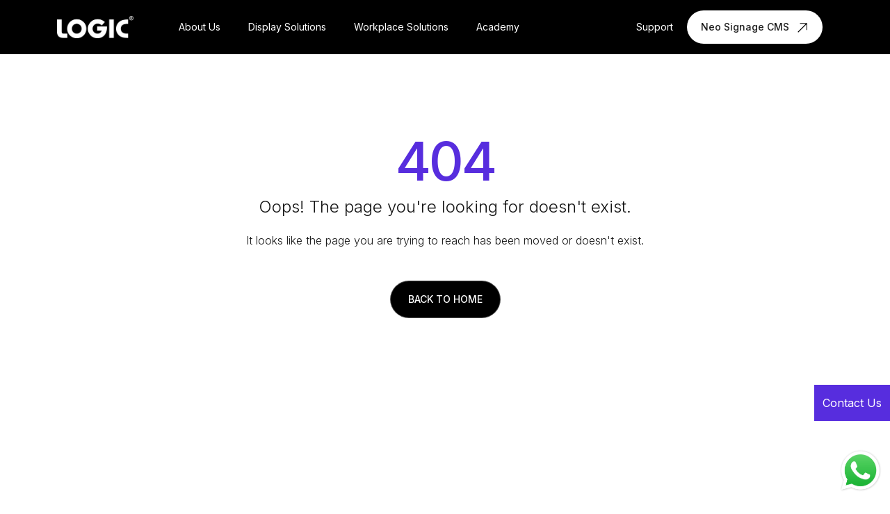

--- FILE ---
content_type: text/html; charset=utf-8
request_url: https://www.logicav.in/cable-managers/cable-cubby-series/lc-702.php
body_size: 31826
content:


<!DOCTYPE html>

<html>
<head>
    <!-- Metas -->
    <meta charset="utf-8" /><meta http-equiv="X-UA-Compatible" content="IE=edge" /><meta name="viewport" content="width=device-width, initial-scale=1, maximum-scale=1" />
    <!-- Title  -->

    <title>
	Logic AV – Premium AV Accessories & Display Solutions
</title>

    <!-- Favicon -->
    <link rel="shortcut icon" href="../../assets/images/favicon.webp" />

    <!-- Google Fonts -->
    <link href="https://fonts.googleapis.com/css2?family=Inter:wght@100..900&amp;display=swap" rel="stylesheet" />

    <!-- Plugins -->
    <link rel="stylesheet" href="../../assets/css/plugins.css" />

    <!-- Core Style Css -->
    <link rel="stylesheet" href="../../assets/css/common_style.css" /><link rel="stylesheet" href="../../assets/css/home1-style.css" /><link rel="stylesheet" href="../../assets/css/inner_pages.css" /><link rel="stylesheet" href="../../assets/css/custom.css" /><link rel="stylesheet" href="../../assets/css/responsive.css" /><link href="/Admin/assets/libs/snackbar/snackbar.min.css" rel="stylesheet" />
    <script src="https://www.googletagmanager.com/gtag/js?id=G-FLF6EBTCF3" id="google_gtagjs-js" async></script>
    <script id="google_gtagjs-js-after">
        window.dataLayer = window.dataLayer || []; function gtag() { dataLayer.push(arguments); }
        gtag("set", "linker", { "domains": ["www.logicav.in"] });
        gtag("js", new Date());
        gtag("set", "developer_id.dZTNiMT", true);
        gtag("config", "G-FLF6EBTCF3");
    </script>
    
    <style>
        .error-container {
            text-align: center;
            padding: 200px;
            margin-top: 220px 0;
            margin-bottom: 320px
        }

        .error-code {
            font-size: 78px;
            color: #572dde;
        }


        .error-message {
            font-size: 24px;
            margin: 20px 0;
        } 
        .btn-primary-custom {
            background: var(--primary-color);
            border: none;
            padding: 12px 30px;
            border-radius: 50px;
            font-weight: 600;
            text-transform: uppercase;
            letter-spacing: 1px;
            transition: all 0.3s ease;
            margin: 0.5rem;
             box-shadow: 0 5px 15px rgba(44, 90, 160, 0.3);
        }

        .btn-primary-custom:hover {
            background: var(--secondary-color);
            transform: translateY(-2px);
            box-shadow: 0 5px 15px rgba(44, 90, 160, 0.3);
        }   

    </style>
</head>
<body>
    <form method="post" action="./lc-702.php?404%3bhttps%3a%2f%2fwww.logicav.in%3a443%2fcable-managers%2fcable-cubby-series%2flc-702.php" id="form1">
<div class="aspNetHidden">
<input type="hidden" name="__VIEWSTATE" id="__VIEWSTATE" value="/wEPDwUKMTY1NDU2MTA1MmRkZY2wP+5bSHTJEMLB7mx0iNDBdvw=" />
</div>

<div class="aspNetHidden">

	<input type="hidden" name="__VIEWSTATEGENERATOR" id="__VIEWSTATEGENERATOR" value="193A34DB" />
</div>
        <nav class="navbar navbar-expand-lg">
            <div class="container">
                <!-- Logo -->
                <a class="logo" href="/">
                    <img src="/assets/images/logo-light.png" alt="logo" />
                </a>

                <!-- navbar links -->
                <div class="collapse navbar-collapse custom-menu-wrap" id="">
                    <ul class="navbar-nav">
                         <li class="nav-item">
     <a class="nav-link" href="/about-us">About Us</a>
 </li>
                        <li class="nav-item has-mega-menu display-solutions">
                            <a class="nav-link" href="#">Display Solutions</a>
                            <div class="mega-menu">
                                <div class="mega-menu-wrap">
                                    <div class="mega-menu__row">
                                        <div class="mega-menu__col">
                                            <ul class="mega-menu-list">
                                                <li>
                                                    <a href="/interactive-displays"><span>Interactive Displays</span><img
                                                        src="/assets/images/menu/interactive.webp"
                                                        alt="" /></a>
                                                </li>
                                            </ul>
                                        </div>
                                        <div class="mega-menu__col">
                                            <ul class="mega-menu-list">
                                                <li>
                                                    <a href="/led-displays"><span>LED Displays</span><img src="/assets/images/menu/led.webp" alt="" /></a>
                                                </li>
                                            </ul>
                                        </div>
                                        <div class="mega-menu__col">
                                            <ul class="mega-menu-list">
                                                <li>
                                                    <a href="/professional-displays"><span>Professional Displays</span><img
                                                        src="/assets/images/menu/professional.webp"
                                                        alt="" /></a>
                                                </li>
                                            </ul>
                                        </div>


                                        <div class="mega-menu__col">
                                            <ul class="mega-menu-list">
                                                <li>
                                                    <a href="/logic-kiosks"><span>Kiosks</span><img
                                                        src="/assets/images/menu/logic-kiosk-8.webp"
                                                        alt="" /></a>
                                                </li>
                                            </ul>
                                        </div>
                                    </div>
                                </div>
                            </div>
                        </li>
                        <li class="nav-item has-mega-menu audio-visuals">
                            <a class="nav-link" href="javascript:void(0);">Workplace Solutions</a>
                            <div class="mega-menu custom-maga-menu">
                                <div class="mega-menu-wrap">
                                    <div class="mega-menu__row">
                                        <div class="mega-menu__col">
                                            <h4><a href="javascript:void(0);">Workspaces</a></h4>
                                            <ul class="mega-menu-list">
                                                   <li><a href="/logic-pods">Logic Pods</a></li>
                                                <li><a href="/vision-hub">VisionHub</a></li>
                                             
                                            </ul>
                                        </div>
                                        <div class="mega-menu__col">
                                            <h4><a href="/connectivity-solutions">Connectivity Solutions</a></h4>
                                            <ul class="mega-menu-list">
                                                <li><a href="/connectivity-solutions/workstation-cable-manager">Workstation Cable Managers</a></li>
                                                <li><a href="/connectivity-solutions/cable-managers">Cable Managers</a></li>
                                                <li><a href="/connectivity-solutions/av-cables">AV Cables</a></li>
                                                <li><a href="/connectivity-solutions/faceplate">Faceplates</a></li>
                                            </ul>
                                        </div>
                                        <div class="mega-menu__col">
                                            <h4><a href="/mounting-solutions">Mounting Solutions</a></h4>
                                            <ul class="mega-menu-list">
                                                <li><a href="/mounting-solutions/display-mount-brackets">Display Mount Brackets</a></li>
                                                
                                                <li><a href="/mounting-solutions/floor-mount-trolley">Floor Mount Trolleys</a></li>
                                                
                                            </ul>
                                        </div>

                                    </div>
                                </div>
                            </div>
                        </li>
                        
                        <li class="nav-item">
                            <a class="nav-link" href="https://logicacademy.in/" target="_blank">Academy </a>
                        </li>
                    </ul>
                </div>
                <div class="topnav d-flex align-items-center">
                    <a
                        href="https://logiccare.zohodesk.in/portal/"
                        target="_blank"
                        class="support-link d-md-block d-none">Support</a>
                    <a href="/neo-signage-cms" class="butn butn-rounded ">
                        <div class="d-flex align-items-center">
                            <span>Neo Signage CMS</span>
                            <span class="icon ml-10">
                                <img src="/assets/images/icons/arrow-top-right.svg" alt="" />
                            </span>
                        </div>
                    </a>
                    <div class="menu-icon cursor-pointer">
                        <span class="icon ti-align-right"></span>
                    </div>
                </div>
            </div>
        </nav>

        <div>
            
    <div class="error-container">
        <h1 class="error-code">404</h1>
        <p class="error-message">Oops! The page you're looking for doesn't exist.</p>
        <p>It looks like the page you are trying to reach has been moved or doesn't exist.</p>
        <div class="mt-4">
 <a href="/" class="butn butn-md butn-black butn-bord butn-rounded mt-20 text-uppercase">Back to Home
                </a>
        </div>
       

    </div>

        </div>

        <footer class="footer-sa">
            <div class="container">
                <div class="sec-head">
                    <div class="row">
                        <div class="col-lg-5">
                            <span class="logo md-mb50">
                                <img src="/assets/images/logo-light.png" alt="" />
                            </span>
                            <div class="content">
                                <p>
                            As the flagship product brand of Online Instruments India Pvt. Ltd., Logic has pioneered AV and beyond since 2006, driving business success through dynamic visual and interactive experiences.
                                </p>
                                <div class="social-icon">
                                    
                                    <a href="https://www.linkedin.com/company/logicav" target="_blank">
                                        <i class="fa-brands fa-linkedin-in"></i>
                                    </a>
                                    
                                    <a href="https://www.youtube.com/channel/UChb7aWzHo-Lfilj5YJa6z9w" target="_blank">
                                        <i class="fa-brands fa-youtube"></i>
                                    </a>
                                    <a href="https://www.instagram.com/logic_displaysolutions/" target="_blank">
                                        <i class="fa-brands fa-instagram"></i>
                                    </a>
                                </div>
                            </div>
                        </div>
                        <div class="col-lg-6">
                            <h4 class="text-white">We hope to empower user and simplify
                <span class="sub-color inline">their everyday lives.</span>
                            </h4>
                            <div class="row contact-info">
                                <div class="col-md-6">
                                    <div class="item">
                                        <span class="sub-color">Quick Links</span>
                                        <ul>
                                            <li><a href="/press-release">Media Center</a></li>
                                            
                                            <li><a href="/careers">Career</a></li>
                                            <li><a href="/e-waste">E-waste</a></li>
                                            <li><a href="/warranty-check">Warranty Check</a></li>
                                            <li><a href="/privacy-policy">Privacy Policy
                                            </a></li>
                                            <li><a href="/neo-board-privacy-policy">Neo Board Privacy Policy
                                            </a></li>
                                            <li><a href="/contact-us">Contact Us
                                            </a></li>


                                        </ul>
                                    </div>
                                </div>
                                <div class="col-md-6 d-flex justify-content-end">
                                    <div class="item">
                                        <span class="sub-color">Service Support</span>
                                        <p>
                                            Need support? Get in touch with our experts for
                      product-specific support.
                                        </p>
                                        <a href="https://logiccare.zohodesk.in/portal/en/newticket" target="_blank" class="butn butn-rounded">Request support
                                        </a>
                                    </div>
                                </div>
                            </div>
                        </div>
                    </div>
                </div>
            </div>
            <div class="sub-footer">
                <div class="container">
                    <div class="row">
                        <div class="col-lg-8 mx-auto">
                            <div class="copy sub-color md-mb30 text-center">
                                <p>
                                    © 2025 <a href="#0">Logic</a>. All Right Reserved | Design by
                  <a href="https://www.nextwebi.com/" target="_blank">Nextwebi</a>
                                </p>
                            </div>
                        </div>
                    </div>
                </div>
            </div>
        </footer>
        <div class="whasapp-btn">
            <a href="https://wa.me/918884484407?text=Hi" target="_blank">
                <img src="/assets/images/whatsapp.svg" alt="" srcset="" /></a>
        </div>
        <div class="contact-btn">
            <button type="button" data-bs-toggle="modal" data-bs-target="#contact-us">
                Contact Us
            </button>
        </div>

        <div
            class="modal fade"
            id="contact-us"
            tabindex="-1"
            data-bs-backdrop="static"
            role="dialog"
            aria-labelledby="modalTitleId"
            aria-hidden="true">
            <div
                class="modal-dialog modal-dialog-scrollable modal-dialog-centered modal-lg dark-text contact-form-modal"
                role="document">
                <div class="modal-content">
                    <div class="modal-header">
                        <h5 class="modal-title" id="modalTitleId">Get in Touch</h5>
                        <button
                            type="button"
                            class="btn-close"
                            data-bs-dismiss="modal"
                            aria-label="Close">
                        </button>
                    </div>
                    <div class="modal-body">
                        <div class="contact-form-content">
                            <h3>For any service related queries:
                <a href="tel:18002020990">1800 2020 990 (India)</a>
                            </h3>
                            <div method="post">
                                <div class="messages"></div>

                                <div class="controls row">
                                    <div class="col-lg-6">
                                        <div class="form-group mb-lg-30 mb-10">
                                            <label for="form_name">
                                                Full Name <span class="star">*</span></label>
                                            <input
                                                id="txtName"
                                                type="text"
                                                name="name"
                                                placeholder="Your full name" maxlength="100" />
                                            <span class="error" style="color: red"></span>
                                        </div>
                                    </div>

                                    <div class="col-lg-6">
                                        <div class="form-group mb-lg-30 mb-10">
                                            <label for="form_email">
                                                Email Address <span class="star">*</span></label>
                                            <input
                                                id="txtemail"
                                                type="email"
                                                name="email"
                                                placeholder="Your email address" maxlength="100" />
                                            <span class="error" style="color: red"></span>
                                        </div>
                                    </div>

                                    <div class="col-lg-6">
                                        <div class="form-group mb-lg-30 mb-10">
                                            <label for="form_subject">
                                                Area of Interest <span class="star">*</span></label>
                                            <select name="area" id="ddlarea">
                                                <option value="">—Please choose an option—</option>
                                                <option value="AV Accessories">AV Accessories</option>
                                                <option value="Display Solutions">Display Solutions
                                                </option>
                                                <option value="Other Sales Enquiries">Other Sales Enquiries
                                                </option>
                                                <option value="Helpdesk Support">Helpdesk Support
                                                </option>

                                            </select>
                                            <span class="error" style="color: red"></span>
                                        </div>
                                    </div>

                                    <div class="col-lg-6">
                                        <div class="form-group mb-lg-30 mb-10">
                                            <label for="form_budget">Subject </label>
                                            <input
                                                id="txtsubject"
                                                type="text"
                                                name="budget"
                                                placeholder="A range of budget for project" maxlength="200" />
                                        </div>
                                    </div>

                                    <div class="col-12">
                                        <div class="form-group">
                                            <label for="form_message">Message</label>
                                            <textarea
                                                id="txtmessage"
                                                name="message"
                                                placeholder="Write your message here..."
                                                rows="4" maxlength="1000"></textarea>
                                        </div>
                                    </div>
                                </div>
                            </div>
                        </div>
                    </div>
                    <div class="modal-footer">
                        <a
                            href="javascript:void(0);"
                            class="butn butn-md butn-bord butn-rounded butn-black btnSaveContactUs">
                            <span class="text">Send Your Message</span>
                            <span class="icon invert ml-10">
                                <img src="/assets/images/icons/arrow-top-right.svg" alt="" />
                            </span>
                        </a>
                    </div>
                </div>
            </div>
        </div>


        <!-- mobile menu -->
        <div class="hamenu ">
            <div class="close-menu cursor-pointer ti-close"></div>
            <div class="container-fluid rest d-flex">
                <div class="menu-links">
                    <ul class="main-menu rest">
                        <li class="">
                            <div class="o-hidden">
                                <div class="link cursor-pointer dmenu">
                                    <span class="fill-text" data-text="Display Solutions">Display Solutions</span>
                                    <i></i>
                                </div>
                            </div>
                            <div class="sub-menu">
                                <ul>
                                    <li>
                                        <a href="/professional-displays" class="sub-link" contenteditable="false" style="cursor: pointer;">Professional Displays</a>
                                    </li>
                                    <li>
                                        <a href="/interactive-displays" class="sub-link" contenteditable="false" style="cursor: pointer;">Interactive Displays
                                        </a>
                                    </li>
                                    <li>
                                        <a href="/led-displays" class="sub-link" contenteditable="false" style="cursor: pointer;">LED Displays
                                        </a>
                                    </li>
                                    <li>
                                        <a href="/logic-kiosks" class="sub-link" contenteditable="false" style="cursor: pointer;">Logic kiosks
                                        </a>
                                    </li>

                                </ul>
                            </div>
                        </li>
                        <li class="">
                            <div class="o-hidden">
                                <div class="link cursor-pointer dmenu">
                                    <span class="fill-text" data-text="Workplace Solutions">Workplace Solutions</span>
                                    <i></i>
                                </div>
                            </div>
                            <div class="sub-menu">
                                <h3>Connectivity Solutions</h3>
                                <ul>
                                    <li>
                                        <a href="/connectivity-solutions/workstation-cable-manager" class="sub-link" contenteditable="false" style="cursor: pointer;">Workstation Cable Managers</a>
                                    </li>
                                    <li>
                                        <a href="/connectivity-solutions/cable-managers" class="sub-link" contenteditable="false" style="cursor: pointer;">Cable Managers</a>
                                    </li>
                                    <li>
                                        <a href="/connectivity-solutions/av-cables" class="sub-link" contenteditable="false" style="cursor: pointer;">AV Cables</a>
                                    </li>
                                    <li>
                                        <a href="/connectivity-solutions/faceplate" class="sub-link" contenteditable="false" style="cursor: pointer;">Faceplates</a>
                                    </li>


                                </ul>
                                <h3>Mounting Solutions</h3>
                                <ul>

                                    <li>
                                        <a href="/mounting-solutions/display-mount-brackets" class="sub-link" contenteditable="false" style="cursor: pointer;">Display Mount Brackets</a>
                                    </li>

                                    <li>
                                        <a href="/mounting-solutions/floor-mount-trolley" class="sub-link" contenteditable="false" style="cursor: pointer;">Floor Mount Trolleys</a>
                                    </li>


                                </ul>
                                <h3>Workspaces</h3>
                                <ul>
                                    <li>
                                        <a href="/vision-hub" class="sub-link" contenteditable="false" style="cursor: pointer;">VisionHub</a>
                                    </li>
                                    <li>
                                        <a href="/logic-pods" class="sub-link" contenteditable="false" style="cursor: pointer;">Logic Pods</a>
                                    </li>

                                </ul>

                            </div>
                        </li>



                        <li>
                            <div class="o-hidden">
                                <a href="/about-us" class="link" contenteditable="false" style="cursor: pointer;"><span class="fill-text" data-text="About US">About US </span></a>
                            </div>
                        </li>

                        <li>
                            <div class="o-hidden">
                                <a href="https://logiccare.zohodesk.in/portal/en/newticket" class="link" contenteditable="false" style="cursor: pointer;"><span class="fill-text" data-text=" Support ">Support </span></a>
                            </div>
                        </li>
                        <li>
                            <div class="o-hidden">
                                <a href="/contact-us" class="link" contenteditable="false" style="cursor: pointer;"><span class="fill-text" data-text=" Contact US ">Contact US </span></a>
                            </div>
                        </li>
                    </ul>
                </div>

            </div>
        </div>
        <!-- jQuery -->
        <script src="/assets/js/jquery-3.6.0.min.js"></script>
        <script src="/assets/js/common_scripts.js"></script>

        <script src="/Admin/assets/libs/snackbar/snackbar.min.js"></script>
        <script src="/assets/js/jquery-migrate-3.4.0.min.js"></script>
        <script src="/assets/js/plugins.js"></script>
        
        <script src="/assets/js/SplitText.min.js"></script>
        <script src="/assets/js/scripts.js"></script>
        <script src="/assets/js/pages/contact-us.js"></script>
        <script>
            jQuery(document).ready(function () {
                const offset = $(".navbar").height();
                jQuery(".navigate-category").on("click", function (event) {
                    const target = jQuery(this).attr("data-attr");
                    const targetElement = $("#" + target);
                    // var newffgs = target.split("#")[1];

                    $("html, body").animate(
                        { scrollTop: targetElement.offset().top - 80 },
                        300
                    );
                });
                // Add active class on scroll
                $(window).on("scroll", function () {
                    var stickyElement = $(".product-detail-banner");

                    var pos = $(".product-detail-banner").offset();
                    if (pos.top - $(window).scrollTop() < 80) {
                        stickyElement.addClass("sticky-sec");
                    } else {
                        if (stickyElement.hasClass("sticky-sec")) {
                            stickyElement.removeClass("sticky-sec");
                        }
                    }

                    /* Sticky Nav */
                    let scrollPosition = $(window).scrollTop() + offset + 80;

                    $(".sub-categoy-list .navigate-category").each(function () {
                        const target = $(this).attr("data-attr");
                        const targetElement = $("#" + target);

                        if (
                            targetElement.length &&
                            targetElement.offset().top <= scrollPosition &&
                            targetElement.offset().top + targetElement.outerHeight() >
                            scrollPosition
                        ) {
                            $(".sub-categoy-list .navigate-category").removeClass("active");
                            $(this).addClass("active");
                        }
                    });
                });
            });
        </script>
        <script>
            const swiper = new Swiper('.home-banner', {
                loop: true, // Infinite loop
                autoplay: {
                    delay: 5000, // 5 seconds
                    disableOnInteraction: false,
                },
                pagination: {
                    el: '.swiper-pagination',
                    clickable: true,
                },
                navigation: {
                    nextEl: '.swiper-button-next',
                    prevEl: '.swiper-button-prev',
                },
                effect: 'fade', // Optional: fade effect for smooth transition
                fadeEffect: {
                    crossFade: true
                }
            });

        </script>
    </form>
</body>
</html>


--- FILE ---
content_type: text/css
request_url: https://www.logicav.in/assets/css/plugins.css
body_size: 401
content:
/* ----------------------------------------------------------------
			[ All Css Plugins & Helper Classes File ]
-----------------------------------------------------------------*/

/* == bootstrap == */
@import url("bootstrap.min.css");

/* == animate css == */
@import url("animate.min.css");

/* == ionicons icon font == */
@import url("themify-icons.css");

/* == pe-icon-7-stroke == */
@import url("pe-icon-7-stroke.css");

/* == fontawesome icon font == */
@import url("fontawesome-all.min.css");

/* == justifiedGallery.min == */
@import url("justifiedGallery.min.css");

/* == magnific-popup == */
@import url("magnific-popup.css");

/* == YouTubePopUp == */
@import url("YouTubePopUp.css");

/* == swiper.min font == */
@import url("swiper.min.css");


--- FILE ---
content_type: text/css
request_url: https://www.logicav.in/assets/css/home1-style.css
body_size: 13570
content:
:root {
  --bg-color: #212121;
  --theme-color: #151515;
}

/* --------------- Menu --------------- */
.navbar {
  position: absolute;
  left: 0;
  top: 0;
  margin: 0;
  width: 100%;
  background: black;
  z-index: 9;
  padding: 15px 0;
}
.navbar.inner-page {
  /* position: relative; */
}
.navbar.nav-scroll {
  padding: 0;
  position: fixed;
  top: -80px;
  padding: 15px 0;
  -webkit-transition: -webkit-transform 0.3s;
  transition: -webkit-transform 0.3s;
  -o-transition: transform 0.3s;
  transition: transform 0.3s;
  transition: transform 0.3s, -webkit-transform 0.3s;
  -webkit-transform: translateY(80px);
  -ms-transform: translateY(80px);
  transform: translateY(80px);
  -webkit-backdrop-filter: blur(10px);
  backdrop-filter: blur(10px);
}
.navbar .logo {
  /* padding: 7px 15px;
  border: 1px solid rgba(255, 255, 255, 0.3);
  border-radius: 30px; */
}
.navbar .logo img {
  /* height: 30px; */
  object-fit: contain;
  width: 110px;
}
.navbar .navbar-nav {
  padding: 0;
  border: none;
  border-radius: 30px;
  margin-left: 45px;
}
.navbar .navbar-nav .nav-link {
  padding: 5px 20px;
  border-radius: 30px;
  font-size: 14px;
  color: #fff;
}
.navbar .navbar-nav .nav-link.active {
  background: rgba(255, 255, 255, 0.15);
}
.navbar .topnav .butn {
  padding: 10px 20px;
  background: #fff;
  color: #1d1d1d;
  margin-right: 15px;
}

/* --------------- header --------------- */
.header-sa {
  min-height: 100vh;
  padding: 40px 0 40px;
  position: relative;
  z-index: 3;
}
.header-sa .background {
  position: absolute;
  top: 0;
  left: 0;
  width: 100%;
  height: 100%;
  overflow: hidden;
  pointer-events: none;
  background-image: url(../imgs/header/g-back.webp);
  background-size: cover;
  z-index: -1;
}
.header-sa .background:before {
  content: "";
  position: absolute;
  top: 0;
  left: -20vw;
  width: 70vw;
  bottom: 0;
  background: #010105;
  pointer-events: none;
  border-radius: 50%;
  -webkit-filter: blur(200px);
  filter: blur(200px);
  opacity: 0.7;
}
.header-sa .background:after {
  content: "";
  position: absolute;
  top: 0;
  left: 0;
  width: 100%;
  height: 100%;
  background-image: url(../imgs/header/Grid.webp);
  background-size: contain;
  background-repeat: repeat;
  z-index: -1;
  pointer-events: none;
  opacity: 0.15;
}
.header-sa .caption h1 {
  font-size: 96px;
  line-height: 96px;
  letter-spacing: -4px;
}
.header-sa .caption .text {
  margin-top: 120px;
}
.header-sa .imgs {
  position: relative;
}
.header-sa .imgs .cube img {
  position: relative;
  width: 120%;
  right: -100px;
  bottom: -100px;
}
.header-sa .imgs .circle {
  position: absolute;
  top: 50%;
  left: 0;
  z-index: 2;
}
.header-sa .imgs .circle:after {
  content: "";
  position: absolute;
  top: 20px;
  left: 20px;
  right: 20px;
  bottom: 20px;
  background: rgba(255, 255, 255, 0.01);
  -webkit-backdrop-filter: blur(10px);
  backdrop-filter: blur(10px);
  border-radius: 50%;
  z-index: -1;
}

/* --------------- Services --------------- */
.services-sa .item {
  background: var(--bg-color);
  padding: 15px;
  border-radius: 20px;
}
.services-sa .item .cont {
  padding: 15px;
}
.services-sa .item .cont h3 {
  font-size: 32px;
  min-height: 72px;
  line-height: 36px;
  letter-spacing: -1.2px;
  font-weight: 400;
}
.services-sa .item .cont .icon {
  width: 52px;
  height: 52px;
  line-height: 50px;
  text-align: center;
  border: 1px solid rgba(255, 255, 255, 0.1);
  border-radius: 50%;
}
.services-sa .item .cont .icon img {
  width: 25px;
}
.services-sa .item .cont .icon.invert img {
  -webkit-filter: invert(1);
  filter: invert(1);
}
.services-sa .item .cont .text {
  margin-top: 40px;
  margin-bottom: 20px;
}
.services-sa .item .cont .text p {
  font-size: 14px;
  font-weight: 300;
  line-height: 22px;
}

.marq-sa {
  overflow: hidden !important;
}
.marq-sa .item {
  padding: 0 40px !important;
  position: relative;
}
.marq-sa .item:after {
  content: "";
  width: 12px;
  height: 12px;
  background: #fff;
  border-radius: 50%;
  position: absolute;
  top: 50%;
  left: 0;
  -webkit-transform: translateY(-50%);
  -ms-transform: translateY(-50%);
  transform: translateY(-50%);
}
.marq-sa .item h2 {
  white-space: nowrap;
  font-size: 50px;
  line-height: 60px;
  letter-spacing: -2px;
  /* background: linear-gradient(to right, #fff, #ababab); */
  background: linear-gradient(to right, #26c6ff, #1fffa3);
  -webkit-background-clip: text;
  -webkit-text-fill-color: transparent;
}
.marq-sa.small .item h2 {
  font-size: 50px;
  letter-spacing: -1px;
  line-height: 60px;
}
/* --------------- Works --------------- */
.work-card .card-item {
  margin-bottom: 30px;
  border: 1px solid rgba(255, 255, 255, 0.05);
  border-radius: 10px;
  background: var(--bg-color);
}
.work-card .card-item .cont h5 {
  font-weight: 500;
  font-size: 36px;
  line-height: 45px;
}
.work-card .card-item .cont {
  height: 100%;
  padding: 40px 0 40px 40px;
  display: -webkit-box;
  display: -ms-flexbox;
  display: flex;
  -webkit-box-orient: vertical;
  -webkit-box-direction: normal;
  -ms-flex-direction: column;
  flex-direction: column;
  -webkit-box-pack: justify;
  -ms-flex-pack: justify;
  justify-content: space-between;
}
.work-card .card-item .cont .tag {
  font-size: 12px;
  line-height: 1;
  padding: 7px 12px;
  margin-right: 2px;
  border: 1px solid rgba(255, 255, 255, 0.1);
  border-radius: 30px;
}
.work-card .card-item .cont p {
  font-size: 20px;
  line-height: 30px;
}
.work-card .card-item .img {
  padding: 20px;
}
.work-card .card-item .img img,
.work-card .card-item .img video {
  border-radius: 15px;
  min-height: 490px;
  background: #000;
  object-fit: contain;
}

/* --------------- Clients --------------- */
.clients-sa .item {
  border: 1px solid rgba(255, 255, 255, 0.1);
  border-radius: 50%;
  text-align: center;
}
.clients-sa .item .img {
  width: 100px;
}
.clients-sa .item .cont .icon {
  width: 40px;
  margin: 0 auto 10px;
}
.clients-sa .item .cont span {
  font-size: 14px;
  line-height: 20px;
}

/* --------------- Testimonials --------------- */
.testimonials-sa {
  position: relative;
  overflow: hidden;
}
.testimonials-sa:after {
  content: "";
  position: absolute;
  bottom: 0;
  left: 0;
  width: 100%;
  height: 100%;
  background-image: url(../imgs/testim/mesh-gradient.webp);
  background-position: bottom;
  background-size: contain;
  background-repeat: no-repeat;
  pointer-events: none;
  opacity: 0.5;
  z-index: 2;
}
.testimonials-sa .gl-rate {
  width: -webkit-max-content;
  width: -moz-max-content;
  width: max-content;
  border: 1px solid rgba(255, 255, 255, 0.1);
  border-radius: 60px;
  padding: 10px 20px;
}
.testimonials-sa .gl-rate .icon {
  width: 35px;
}
.testimonials-sa .gl-rate .cont {
  padding-left: 30px;
}
.testimonials-sa .gl-rate .cont h6 {
  line-height: 1;
  font-weight: 600;
  font-size: 18px;
}
.testimonials-sa .gl-rate .cont .stars {
  font-size: 13px;
  color: #ef2b10;
  margin-left: 10px;
}
.testimonials-sa .gl-rate .cont p {
  font-size: 12px;
  opacity: 0.7;
  margin-top: 2px;
}
.testimonials-sa .swiper-slide {
  height: auto;
}
.testimonials-sa .item {
  background: var(--bg-color);
  padding: 40px;
  border-radius: 10px;
  display: -webkit-box;
  display: -ms-flexbox;
  display: flex;
  -webkit-box-orient: vertical;
  -webkit-box-direction: normal;
  -ms-flex-direction: column;
  flex-direction: column;
  -webkit-box-pack: justify;
  -ms-flex-pack: justify;
  justify-content: space-between;
  height: 100%;
}
.testimonials-sa .item .rate h5 {
  font-size: 16px;
}
.testimonials-sa .item .rate .stars {
  font-size: 13px;
  color: #ef2b10;
  margin-left: 10px;
}
.testimonials-sa .item .info .img-author {
  width: 50px;
  height: 50px;
  border-radius: 50%;
  overflow: hidden;
}
.testimonials-sa .item .info .info-text {
  padding-left: 15px;
}
.testimonials-sa .item .info .info-text p {
  font-size: 14px;
  opacity: 0.7;
}

/* --------------- Awards --------------- */
.awards-sa .item-title {
  padding: 0 15px 25px;
  border-bottom: 1px solid rgba(255, 255, 255, 0.5);
}
.awards-sa .item-title > div {
  padding: 0;
}
.awards-sa .item-title h6 {
  font-size: 12px;
  text-transform: uppercase;
  letter-spacing: 1px;
  opacity: 0.7;
}

.awards-sa .item-line {
  padding: 25px 15px;
  border-bottom: 1px solid rgba(255, 255, 255, 0.2);
  position: relative;
  -webkit-transition: all 0.4s;
  -o-transition: all 0.4s;
  transition: all 0.4s;
  z-index: 3;
}
.awards-sa .item-line > div {
  padding: 0;
}
.awards-sa .item-line > div:last-of-type {
  text-align: right;
}
.awards-sa .item-line:hover:after {
  height: 100%;
}
.awards-sa .item-line:after {
  content: "";
  position: absolute;
  bottom: 0;
  left: 0;
  width: 100%;
  height: 0;
  background: rgba(255, 255, 255, 0.05);
  -webkit-transition: all 0.4s;
  -o-transition: all 0.4s;
  transition: all 0.4s;
  z-index: -1;
}
.awards-sa .item-line .honors h6 {
  font-size: 14px;
}
.awards-sa .item-line .project-date span {
  font-size: 14px;
  opacity: 0.7;
}

/* --------------- Blogs --------------- */
.blog-sa .item .img {
  height: 470px;
  border-radius: 15px;
}

.blog-sa .item .cont .info a {
  font-size: 14px;
}

.blog-sa .item .cont .info .date {
  opacity: 0.5;
  margin-left: 5px;
}

/* --------------- Contact --------------- */
.contact-sa .box {
  padding: 80px 60px;
  background-image: url(../imgs/gr-back.webp);
  background-size: cover;
  background-position: center center;
  border-radius: 30px;
  overflow: hidden;
}

.contact-sa .info {
  display: -webkit-box;
  display: -ms-flexbox;
  display: flex;
  -webkit-box-orient: vertical;
  -webkit-box-direction: normal;
  -ms-flex-direction: column;
  flex-direction: column;
  -webkit-box-pack: justify;
  -ms-flex-pack: justify;
  justify-content: space-between;
  height: 100%;
}

.contact-sa .contact-form label {
  font-size: 14px;
  margin-bottom: 5px;
}
.contact-sa .contact-form label .star {
  color: red;
  padding-left: 5px;
}

.contact-sa .contact-form input,
.contact-sa .contact-form textarea,
.contact-sa .contact-form select {
  color: #000000;
  background: #ffffff;
  width: 100%;
  padding: 8px 12px;

  border: 0;
  border: 1px solid rgb(255 255 255 / 20%);
  font-size: 14px;
  border-radius: 6px;
}

/* --------------- footer --------------- */

body {
  font-family: "Inter", sans-serif;
  font-size: 18px;
  line-height: 28px;
  font-weight: 400;
  color: var(--theme-color);
}

h1 {
  font-size: 64px;
  line-height: 64px;
  letter-spacing: -3px;
}

h2 {
  font-size: 48px;
  line-height: 60px;
  letter-spacing: -3px;
}

h3 {
  font-size: 40px;
  line-height: 52px;
  letter-spacing: -2px;
}

h4 {
  font-size: 36px;
  line-height: 48px;
  letter-spacing: -2px;
}

h5 {
  font-size: 32px;
  line-height: 40px;
  letter-spacing: -1px;
}

h6 {
  font-size: 24px;
  line-height: 32px;
}

.sub-color {
  color: var(--main-color);
}

.bg-theme-dark {
  background-color: var(--theme-color);
}
.sub-head {
  font-size: 20px;
  line-height: 28px;
}

p {
  font-size: 16px;
  font-weight: 400;
  margin: 0;
}

.sec-head .sub-head {
  position: relative;
  padding-left: 25px;
}
.sec-head .sub-head:after {
  content: "";
  width: 7px;
  height: 7px;
  background: #fff;
  border-radius: 50%;
  position: absolute;
  top: 10px;
  left: 0;
}

.loader-wrap svg {
  fill: #1d1d1d;
}

.butn.butn-bord {
  border: 1px solid rgba(255, 255, 255, 0.3);
}
.butn.butn-bord:hover {
  background: #fff;
  color: #212121;
}

.icon.invert img {
  -webkit-filter: invert(1);
  filter: invert(1);
}

.butn .icon {
  width: 18px;
}

.butn:hover .icon.invert img {
  -webkit-filter: invert(0);
  filter: invert(0);
}
.git-box {
  padding: 50px;
  display: flex;
  justify-content: space-between;
  align-items: center;

  border-radius: 20px;
}
.git-box.dark {
  background: var(--theme-color);
  color: #fff;
  border: 1px solid var(--theme-color);
}

.git-box.customize h2 span {
  font-size: 16px;
  font-weight: 300;
  letter-spacing: 0px;
  line-height: 22px;
}

.git-box.customize h2 {
  display: flex;
  flex-direction: column;
}

.git-box.customize h2 span a {
  text-decoration: underline;
}
/* ====================== [ Start Responsive ] ====================== */
@media screen and (max-width: 992px) {
  .sec-head .sub-head {
    margin-bottom: 30px !important;
  }
  .header-sa {
    padding: 180px 0 320px;
    min-height: auto;
    position: relative;
  }
  .header-sa .caption {
    position: relative;
    z-index: 4;
  }
  .header-sa .caption .text {
    margin-top: 40px;
    width: 80%;
  }
  .header-sa .imgs {
    position: absolute;
    bottom: 0;
    right: 0;
    width: 50%;
    -webkit-transform: translateY(50%);
    -ms-transform: translateY(50%);
    transform: translateY(50%);
  }
  .header-sa .imgs .circle {
    width: 250px;
    top: 60%;
  }
  .marq-sa .item h2 {
    font-size: 70px;
    line-height: 1.4;
    /*-webkit-text-fill-color: #fff;*/
    /* background: transparent; */
  }
}

@media screen and (max-width: 768px) {
  .header-sa .caption h1 {
    font-size: 50px;
    line-height: 1.4;
  }
  .header-sa .imgs {
    width: 60%;
    -webkit-transform: translateY(70%);
    -ms-transform: translateY(70%);
    transform: translateY(70%);
  }
  .header-sa .imgs .cube img {
    right: -30px;
  }
  .header-sa .imgs .circle {
    width: 200px;
  }
}


--- FILE ---
content_type: text/css
request_url: https://www.logicav.in/assets/css/inner_pages.css
body_size: 46415
content:
@charset "UTF-8";
/* ========= [ * inner pages ]  =========*/

/* --------------- Menu --------------- */
/* .navbar {
  position: absolute;
  left: 0;
  top: 30px;
  padding: 0;
  margin: 0;
  width: 100%;
  background: transparent;
  z-index: 9999999;
}
.navbar.nav-scroll {
  padding: 0;
  position: fixed;
  top: -80px;
  padding: 15px 0;
  -webkit-transition: -webkit-transform 0.8s;
  transition: -webkit-transform 0.8s;
  -o-transition: transform 0.8s;
  transition: transform 0.8s;
  transition: transform 0.8s, -webkit-transform 0.8s;
  -webkit-transform: translateY(80px);
  -ms-transform: translateY(80px);
  transform: translateY(80px);
  -webkit-backdrop-filter: blur(10px);
  backdrop-filter: blur(10px);
}

.navbar .navbar-nav .nav-link {
  padding: 5px 20px;
  border-radius: 30px;
  font-size: 14px;
  color: #fff;
}
.navbar .navbar-nav .nav-link.active {
  background: rgba(255, 255, 255, 0.1);
}
.navbar .topnav .butn {
  padding: 7px 20px;
  background: #fff;
  color: #1d1d1d;
  margin-right: 15px;
} */

/* --------------- about pg --------------- */
.about-hed .caption {
  position: relative;
}
.about-hed .caption h1 span {
  letter-spacing: normal;
}

.about-hed .main-marq {
  padding: 30px 0;
  border-top: 1px solid rgba(255, 255, 255, 0.1);
}
.about-hed .main-marq .item {
  padding: 0 50px !important;
}
.about-hed .main-marq h2 span {
  font-size: 10vw;
  font-weight: 700;
  text-transform: uppercase;
  white-space: nowrap;
}

.about-hed .fit-img {
  height: 540px;
}

.services-dm {
  position: relative;
  z-index: 3;
}
.services-dm .img-patern {
  position: absolute;
  bottom: 10%;
  left: -15%;
  width: 30%;
  -webkit-filter: invert(1);
  filter: invert(1);
  opacity: 0.07;
  z-index: -1;
}
.services-dm .item {
  padding: 20px 0;
  border-top: 1px solid rgba(255, 255, 255, 0.1);
  overflow: hidden;
  -webkit-transition: all 0.4s;
  -o-transition: all 0.4s;
  transition: all 0.4s;
}
.services-dm .item:last-of-type {
  border-bottom: 1px solid rgba(255, 255, 255, 0.1);
}
.services-dm .item .title h2 {
  font-size: 100px;
  letter-spacing: -4px;
}
.services-dm .item p {
  opacity: 0;
  -webkit-transition: all 0.4s;
  -o-transition: all 0.4s;
  transition: all 0.4s;
}
.services-dm .item .icon {
  width: 60px;
  height: 60px;
  line-height: 60px;
  text-align: center;
  border: 1px solid rgba(255, 255, 255, 0.1);
  border-radius: 50%;
  margin-left: 150px;
}
.services-dm .item .icon img {
  width: 30px;
}
.services-dm .item:hover .title {
  margin-bottom: 0;
  color: var(--main-color);
}
.services-dm .item:hover p {
  opacity: 1;
}

.intro-iner {
  position: relative;
}
.intro-iner .content {
  position: absolute;
  bottom: 0;
  left: 0;
  width: 100%;
  height: 10%;
  z-index: 4;
  display: none;
}
.intro-iner .content .item {
  position: absolute;
  top: 0;
  left: 0;
  -webkit-user-select: none;
  -moz-user-select: none;
  -ms-user-select: none;
  user-select: none;
  -webkit-transition: none;
  -o-transition: none;
  transition: none;
}
.intro-iner .content .item span {
  font-size: 16px;
  padding: 8px 24px;
  background: var(--bg-color);
  border-radius: 30px;
}
.intro-iner .content .item span.bdark {
  background: #777;
  color: #fff;
}
.intro-iner .content .item span.bred {
  background: var(--main-color);
  color: var(--theme-color);
}
.intro-iner .content .item img {
  width: 50px;
}
.intro-iner .content .item .icon1 img {
  width: 70px;
}
.intro-iner .img-box {
  position: relative;
}
.intro-iner .img-box .states {
  position: absolute;
  bottom: 120px;
  left: -30px;
  background: var(--main-color);
  color: #ffffff;
  padding: 20px 20px;
  border-radius: 15px;
  z-index: 3;
}
.intro-iner .img-box .just-shape {
  background: var(--theme-color);
  border-radius: 0 0 30px 0;
  width: 200px;
  height: 50px;
  position: absolute;
  top: -1px;
  left: -1px;
}
.intro-iner .img-box .just-shape .shap-right-top {
  position: absolute;
  top: -1px;
  right: -2.05rem;
}
.intro-iner .img-box .just-shape .shap-right-top svg {
  width: 2.1rem;
  height: 2.1rem;
}
.intro-iner .img-box .just-shape .shap-left-bottom {
  position: absolute;
  bottom: -2.05rem;
  left: -1px;
}
.intro-iner .img-box .just-shape .shap-left-bottom svg {
  width: 2.1rem;
  height: 2.1rem;
}
.intro-iner .img-box .butn-vid {
  background: var(--theme-color);
  border-radius: 30px 0 0 0;
  padding: 40px 0 0 30px;
  position: absolute;
  bottom: -1px;
  right: -1px;
}
.intro-iner .img-box .butn-vid .vid {
  width: 55px;
  height: 55px;
  line-height: 55px;
  text-align: center;
  border-radius: 50%;
  background: #fff;
  color: #212121;
  position: relative;
}
.intro-iner .img-box .butn-vid .vid:after {
  content: "";
  position: absolute;
  top: -8px;
  left: -8px;
  right: -8px;
  bottom: -8px;
  border: 1px solid rgba(255, 255, 255, 0.1);
  border-radius: 50%;
}
.intro-iner .img-box .butn-vid .cont {
  padding-left: 20px;
}
.intro-iner .img-box .butn-vid .shap-right-top {
  position: absolute;
  right: 0;
  top: -2.05rem;
  -webkit-transform: rotate(180deg);
  -ms-transform: rotate(180deg);
  transform: rotate(180deg);
}
.intro-iner .img-box .butn-vid .shap-right-top svg {
  width: 2.1rem;
  height: 2.1rem;
}
.intro-iner .img-box .butn-vid .shap-left-bottom {
  position: absolute;
  left: -2.05rem;
  bottom: -1px;
  -webkit-transform: rotate(180deg);
  -ms-transform: rotate(180deg);
  transform: rotate(180deg);
}
.intro-iner .img-box .butn-vid .shap-left-bottom svg {
  width: 2.1rem;
  height: 2.1rem;
}
.intro-iner .img {
  height: 580px;
  border-radius: 15px;
}
.intro-iner .sec-head {
  padding-top: 40px;
}
.intro-iner .accordion-item {
  background: transparent;
  border-radius: 10px;
  border: 0;
  border-bottom: 1px solid rgba(255, 255, 255, 0.1);
  border-radius: 0;
  margin-bottom: 5px;
}
.intro-iner .accordion-item .accordion-header {
  background: transparent;
}
.intro-iner .accordion-item .accordion-header button {
  background: transparent;
  color: #fff;
  font-size: 24px;
  font-weight: 500;
  line-height: 32px;
  padding: 30px 0;
  -webkit-box-shadow: none;
  box-shadow: none;
}
.intro-iner .accordion-item .accordion-header button:after {
  background-image: url(../imgs/plus-solid.svg);
  -webkit-filter: invert(1);
  filter: invert(1);
}
.intro-iner .accordion-item .accordion-header button:not(.collapsed):after {
  background-image: url(../imgs/minus-solid.svg);
}
.intro-iner .accordion-item .accordion-body {
  padding: 0;
  padding: 0px 100px 30px 0;
}
.intro-iner .accordion-item .accordion-body p {
  font-size: 14px;
}

.team-mp .item {
  background: #212121;
  border-radius: 15px;
  -webkit-transition: all 0.4s;
  -o-transition: all 0.4s;
  transition: all 0.4s;
}
.team-mp .item:hover {
  background: var(--main-color);
  color: #212121;
}
.team-mp .item:hover .cont span {
  color: #212121;
}
.team-mp .item:hover .social-icon a {
  border-color: #212121;
}
.team-mp .item:hover .social-icon a:hover {
  border-color: #fff;
}
.team-mp .item .img {
  width: 420px;
  height: 170px;
  overflow: hidden;
}
.team-mp .item .img img {
  -webkit-filter: grayscale(1);
  filter: grayscale(1);
}
.team-mp .item .cont {
  padding: 30px 0 0 50px;
}
.team-mp .item .cont span {
  font-size: 14px;
  color: #b1b1b1;
  margin-top: 15px;
}
.team-mp .item .social-icon {
  padding: 30px 30px 0 0;
}
.team-mp .item .social-icon a {
  width: 45px;
  height: 45px;
  line-height: 45px;
  text-align: center;
  border: 1px solid rgba(255, 255, 255, 0.2);
  border-radius: 50%;
  font-size: 14px;
  margin: 0 5px;
}
.team-mp .item .social-icon a:hover {
  background: #fff;
  color: #212121;
  -webkit-transition: all 0.4s;
  -o-transition: all 0.4s;
  transition: all 0.4s;
}

.testimonials-ds .qoute-icon {
  position: relative;
  width: -webkit-max-content;
  width: -moz-max-content;
  width: max-content;
}
.testimonials-ds .qoute-icon .text {
  width: 240px;
}
.testimonials-ds .qoute-icon .icon {
  position: absolute;
  top: 50%;
  left: 50%;
  -webkit-transform: translateX(-50%) translateY(-50%);
  -ms-transform: translateX(-50%) translateY(-50%);
  transform: translateX(-50%) translateY(-50%);
  width: 100px;
}

.testimonials-ds .item .info .img-author {
  width: 50px;
  height: 50px;
  border-radius: 50%;
  overflow: hidden;
}

.testimonials-ds .item .info .info-text {
  padding-left: 20px;
}
.testimonials-ds .item .info .info-text p {
  font-size: 14px;
  color: #bbbbbb;
  margin-top: 5px;
}

.testimonials-ds .swiper {
  position: relative;
}
.testimonials-ds .swiper .swiper-pagination {
  position: absolute;
  bottom: 0;
  right: 0;
  left: auto !important;
  width: -webkit-max-content !important;
  width: -moz-max-content !important;
  width: max-content !important;
  padding: 5px 15px;
  border-radius: 30px;
  border: 1px solid rgba(255, 255, 255, 0.1);
}
.testimonials-ds .swiper .swiper-pagination .swiper-pagination-bullet {
  margin: 0 7px;
  background: #bbbbbb;
}
.testimonials-ds
  .swiper
  .swiper-pagination
  .swiper-pagination-bullet.swiper-pagination-bullet-active {
  background: var(--main-color);
}

.clients-ds .item {
  position: relative;
  border: 1px solid rgba(255, 255, 255, 0.1);
  border-radius: 80px;
  height: 100%;
  padding: 50px 30px;
}
.clients-ds .item .text-center {
  width: 100%;
}
.clients-ds .item .img {
  max-width: 100px;
  margin: auto;
}
.clients-ds .item p {
  margin-top: 30px;
}

.footer-sa .call-action h2 {
  font-size: 100px;
  font-weight: 600;
  text-transform: uppercase;
  line-height: 1;
  position: relative;
}
.footer-sa .call-action h2 .buton {
  width: 210px;
  height: 210px;
  border-radius: 50%;
  background: var(--main-color);
  position: absolute;
  top: -80px;
  right: 8%;
  font-size: 32px;
  color: #212121;
}
.footer-sa .call-action h2 .buton img {
  width: 30px;
}

/* --------------- Services pg --------------- */
.serv-hed .caption {
  position: relative;
}
.serv-hed .caption h1 span {
  letter-spacing: normal;
}

.serv-hed .main-marq {
  padding: 30px 0;
  border-top: 1px solid rgba(255, 255, 255, 0.1);
  border-bottom: 1px solid rgba(255, 255, 255, 0.1);
}
.serv-hed .main-marq .item {
  padding: 0 50px !important;
}
.serv-hed .main-marq h2 span {
  font-size: 10vw;
  font-weight: 700;
  text-transform: uppercase;
  white-space: nowrap;
}

.serv-hed .fit-img {
  height: 540px;
}

.serv-hed2 .caption {
  position: relative;
}
.serv-hed2 .caption h1 span {
  letter-spacing: normal;
}

.serv-hed2 .list li {
  position: relative;
  padding-left: 30px;
  margin-top: 15px;
}
.serv-hed2 .list li:before {
  content: "";
  width: 7px;
  height: 7px;
  border-radius: 50%;
  background: #fff;
  position: absolute;
  left: 0;
  top: 30%;
}

.serv-hed2 .fit-img {
  height: 540px;
}
.intro-cst {
  background-color: #fff;
  color: #000;
  border-top: 1px solid #e5e5e5;
}
.intro-cst .states .item {
  position: relative;
  padding-left: 60px;
}
.intro-cst .states .item:before {
  content: "";
  position: absolute;
  top: 10px;
  left: 0;
  width: 40px;
  border-bottom: 1px solid rgba(0, 0, 0, 0.1);
}
.intro-cst .states .item:after {
  content: "";
  position: absolute;
  top: 10px;
  left: 0;
  bottom: 0;
  border-left: 1px solid rgba(0, 0, 0, 0.1);
}
.intro-cst .states .item span {
  font-size: 16px;
  color: #aaa;
}
.intro-cst .states .item h2 {
  font-size: 100px;
  line-height: 1;
  margin-top: 40px;
}
.intro-cst .states .item .spn-botm {
  margin-left: 10px;
}

.services-cst {
  position: relative;
  z-index: 3;
}
.services-cst .sub-head:after {
  background: #aaa !important;
}
.services-cst .img-patern {
  position: absolute;
  bottom: 10%;
  left: -15%;
  width: 30%;
  -webkit-filter: invert(1);
  filter: invert(1);
  opacity: 0.07;
  z-index: -1;
}
.services-cst .item {
  padding: 25px 0;
  border-bottom: 1px solid rgba(0, 0, 0, 0.2);
  overflow: hidden;
  -webkit-transition: all 0.4s;
  -o-transition: all 0.4s;
  transition: all 0.4s;
  position: relative;
}
.services-cst .item > div {
  width: 100%;
}
.services-cst .item h6 {
  font-size: 18px;
}
.services-cst .item .title {
  text-align: center;
  position: relative;
}
.services-cst .item .title h2 {
  font-size: 90px;
  font-weight: 500;
  white-space: nowrap;
  line-height: 1;
  letter-spacing: -4px;
}
.services-cst .item .title .list {
  opacity: 0;
  -webkit-transition: all 0.2s;
  -o-transition: all 0.2s;
  transition: all 0.2s;
}
.services-cst .item .title .list span {
  padding: 7px 12px;
  background: var(--main-color);
  border-radius: 30px;
  position: absolute;
  font-size: 14px;
  color: var(--theme-color);
  opacity: 0;
  -webkit-transition: all 0.4s;
  -o-transition: all 0.4s;
  transition: all 0.4s;
}
.services-cst .item .title .list span:nth-of-type(1) {
  top: 0;
  left: 15%;
  -webkit-transform: translateY(-50%);
  -ms-transform: translateY(-50%);
  transform: translateY(-50%);
}
.services-cst .item .title .list span:nth-of-type(2) {
  top: 50%;
  left: 0;
  -webkit-transform: translateY(-50%) translateX(-50%);
  -ms-transform: translateY(-50%) translateX(-50%);
  transform: translateY(-50%) translateX(-50%);
  -webkit-transition-delay: 0.2s;
  -o-transition-delay: 0.2s;
  transition-delay: 0.2s;
}
.services-cst .item .title .list span:nth-of-type(3) {
  bottom: 0;
  right: 15%;
  -webkit-transform: translateY(50%);
  -ms-transform: translateY(50%);
  transform: translateY(50%);
  -webkit-transition-delay: 0.4s;
  -o-transition-delay: 0.4s;
  transition-delay: 0.4s;
}
.services-cst .item .title .list span:nth-of-type(4) {
  top: 50%;
  right: 0;
  -webkit-transform: translateY(-50%) translateX(50%);
  -ms-transform: translateY(-50%) translateX(50%);
  transform: translateY(-50%) translateX(50%);
  -webkit-transition-delay: 0.5s;
  -o-transition-delay: 0.5s;
  transition-delay: 0.5s;
}
.services-cst .item p {
  opacity: 0;
  -webkit-transition: all 0.4s;
  -o-transition: all 0.4s;
  transition: all 0.4s;
}
.services-cst .item .icon {
  width: 60px;
  height: 60px;
  line-height: 60px;
  text-align: center;
  border: 1px solid rgba(0, 0, 0, 0.2);
  border-radius: 50%;
  display: inline-block;
  position: relative;
}
.services-cst .item .icon .arrow {
  position: absolute;
  top: 0;
  left: 0;
  width: 100%;
  height: 100%;
  border-radius: 50%;
  background: var(--main-color);
  overflow: hidden;
  opacity: 0;
}
.services-cst .item .icon .arrow img {
  width: 25px;
  -webkit-transform: translateX(-30px) translateY(30px);
  -ms-transform: translateX(-30px) translateY(30px);
  transform: translateX(-30px) translateY(30px);
  -webkit-transition: all 0.4s;
  -o-transition: all 0.4s;
  transition: all 0.4s;
}
.services-cst .item .icon img {
  width: 30px;
}
.services-cst .item:hover .title .list {
  opacity: 1;
}
.services-cst .item:hover .title .list span {
  opacity: 1;
}
.services-cst .item:hover .icon .arrow {
  opacity: 1;
}
.services-cst .item:hover .icon .arrow img {
  -webkit-transform: translateX(0) translateY(0);
  -ms-transform: translateX(0) translateY(0);
  transform: translateX(0) translateY(0);
}

.serv-details .accordion-item {
  background: transparent;
  border: 0;
  border-top: 1px solid rgba(0, 0, 0, 0.2);
  border-radius: 0;
}
.serv-details .accordion-item.active {
  border-color: var(--main-color);
}
.serv-details .accordion-item.active button {
  color: var(--main-color) !important;
}
.serv-details .accordion-item .accordion-header {
  background: transparent;
}
.serv-details .accordion-item .accordion-header button {
  background: transparent;
  color: inherit;
  font-size: 20px;
  font-weight: 500;
  line-height: 28px;
  padding: 15px 0;
  -webkit-box-shadow: none;
  box-shadow: none;
}
.serv-details .accordion-item .accordion-header button span {
  font-size: 14px;
  margin-right: 80px;
}
.serv-details .accordion-item .accordion-header button:after {
  display: none;
}
.serv-details .accordion-item .accordion-body {
  padding: 0 0 15px 90px;
}
.serv-details .accordion-item .accordion-body p {
  font-size: 14px;
}

.footer-sa .call-action h2 {
  font-size: 100px;
  font-weight: 600;
  text-transform: uppercase;
  line-height: 1;
  position: relative;
}
.footer-sa .call-action h2 .buton {
  width: 210px;
  height: 210px;
  border-radius: 50%;
  background: var(--main-color);
  position: absolute;
  top: -80px;
  right: 8%;
  font-size: 32px;
  color: #212121;
}
.footer-sa .call-action h2 .buton img {
  width: 30px;
}

/* --------------- Team pg --------------- */
.team-hed .caption h1 {
  font-size: 140px;
  font-weight: 600;
  text-transform: uppercase;
}

.team-hed .fit-img {
  height: 540px;
  position: relative;
  margin-top: -60px;
  z-index: -1;
}

.team-pg .item .img {
  position: relative;
  margin-bottom: 30px;
  border-radius: 15px;
  overflow: hidden;
}
.team-pg .item .img .social-icon {
  position: absolute;
  bottom: 0;
  left: 50%;
  -webkit-transform: translateX(-50%);
  -ms-transform: translateX(-50%);
  transform: translateX(-50%);
  width: -webkit-max-content;
  width: -moz-max-content;
  width: max-content;
  text-align: center;
  padding: 15px;
  border-radius: 15px;
  background: rgba(255, 255, 255, 0.05);
  -webkit-backdrop-filter: blur(30px) brightness(107%);
  backdrop-filter: blur(30px) brightness(107%);
  opacity: 0;
  -webkit-transition: all 0.4s;
  -o-transition: all 0.4s;
  transition: all 0.4s;
}
.team-pg .item .img .social-icon a {
  padding: 0 15px;
}
.team-pg .item .img:hover .social-icon {
  opacity: 1;
  bottom: 30px;
}

.team-pg .item .cont h6 {
  margin-bottom: 5px;
}

.footer-sa .call-action h2 {
  font-size: 100px;
  font-weight: 600;
  text-transform: uppercase;
  line-height: 1;
  position: relative;
}
.footer-sa .call-action h2 .buton {
  width: 210px;
  height: 210px;
  border-radius: 50%;
  background: var(--main-color);
  position: absolute;
  top: -80px;
  right: 8%;
  font-size: 32px;
  color: #212121;
}
.footer-sa .call-action h2 .buton img {
  width: 30px;
}

/* --------------- Careers pg --------------- */
.pricing-hed .caption h1 {
  font-size: 140px;
  font-weight: 600;
  text-transform: uppercase;
}

.pricing-pg .item {
  padding: 45px;
  background: var(--bg-color);
}

.pricing-pg .list li {
  margin-bottom: 15px;
  padding-left: 30px;
  position: relative;
}
.pricing-pg .list li:after {
  content: "";
  width: 7px;
  height: 7px;
  border-radius: 50%;
  background: rgba(255, 255, 255, 0.1);
  position: absolute;
  top: 40%;
  left: 0;
}
.pricing-pg .list li:last-of-type {
  margin-bottom: 0;
}

.pricing-pg .butn {
  width: 100%;
  padding: 17px;
  font-size: 16px;
}
.pricing-pg .butn:hover {
  background: var(--main-color) !important;
  border-color: transparent !important;
}
.pricing-pg .butn .d-flex {
  width: -webkit-max-content;
  width: -moz-max-content;
  width: max-content;
  margin: auto;
}

.testimonials-ds .qoute-icon {
  position: relative;
  width: -webkit-max-content;
  width: -moz-max-content;
  width: max-content;
}
.testimonials-ds .qoute-icon .text {
  width: 240px;
}
.testimonials-ds .qoute-icon .icon {
  position: absolute;
  top: 50%;
  left: 50%;
  -webkit-transform: translateX(-50%) translateY(-50%);
  -ms-transform: translateX(-50%) translateY(-50%);
  transform: translateX(-50%) translateY(-50%);
  width: 100px;
}

.testimonials-ds .item .info .img-author {
  width: 50px;
  height: 50px;
  border-radius: 50%;
  overflow: hidden;
}

.testimonials-ds .item .info .info-text {
  padding-left: 20px;
}
.testimonials-ds .item .info .info-text p {
  font-size: 14px;
  color: #bbbbbb;
  margin-top: 5px;
}

.testimonials-ds .swiper {
  position: relative;
}
.testimonials-ds .swiper .swiper-pagination {
  position: absolute;
  bottom: 0;
  right: 0;
  left: auto !important;
  width: -webkit-max-content !important;
  width: -moz-max-content !important;
  width: max-content !important;
  padding: 5px 15px;
  border-radius: 30px;
  border: 1px solid rgba(255, 255, 255, 0.1);
}
.testimonials-ds .swiper .swiper-pagination .swiper-pagination-bullet {
  margin: 0 7px;
  background: #bbbbbb;
}
.testimonials-ds
  .swiper
  .swiper-pagination
  .swiper-pagination-bullet.swiper-pagination-bullet-active {
  background: var(--main-color);
}

.clients-ds .item {
  position: relative;
  border: 1px solid rgba(255, 255, 255, 0.1);
  border-radius: 80px;
  height: 100%;
  padding: 50px 30px;
}
.clients-ds .item .text-center {
  width: 100%;
}
.clients-ds .item .img {
  max-width: 100px;
  margin: auto;
}
.clients-ds .item p {
  margin-top: 30px;
}

.footer-sa .call-action h2 {
  font-size: 100px;
  font-weight: 600;
  text-transform: uppercase;
  line-height: 1;
  position: relative;
}
.footer-sa .call-action h2 .buton {
  width: 210px;
  height: 210px;
  border-radius: 50%;
  background: var(--main-color);
  position: absolute;
  top: -80px;
  right: 8%;
  font-size: 32px;
  color: #212121;
}
.footer-sa .call-action h2 .buton img {
  width: 30px;
}

/* --------------- Careers pg --------------- */
.pricing-hed .caption h1 {
  font-size: 140px;
  font-weight: 600;
  text-transform: uppercase;
}

.faqs-pg .img {
  height: 100%;
}

.faqs-pg .accordion-item {
  background: transparent;
  border-radius: 10px;
  border: 0;
  border-bottom: 1px solid rgba(255, 255, 255, 0.1);
  border-radius: 0;
  margin-bottom: 5px;
}
.faqs-pg .accordion-item .accordion-header {
  background: transparent;
}
.faqs-pg .accordion-item .accordion-header button {
  background: transparent;
  color: #fff;
  font-size: 24px;
  font-weight: 500;
  line-height: 32px;
  padding: 30px 0;
  -webkit-box-shadow: none;
  box-shadow: none;
}
.faqs-pg .accordion-item .accordion-header button:after {
  background-image: url(../imgs/plus-solid.svg);
  -webkit-filter: invert(1);
  filter: invert(1);
}
.faqs-pg .accordion-item .accordion-header button:not(.collapsed):after {
  background-image: url(../imgs/minus-solid.svg);
}
.faqs-pg .accordion-item .accordion-body {
  padding: 0;
  padding: 0px 100px 30px 0;
}
.faqs-pg .accordion-item .accordion-body p {
  font-size: 14px;
}

.footer-sa .call-action h2 {
  font-size: 100px;
  font-weight: 600;
  text-transform: uppercase;
  line-height: 1;
  position: relative;
}
.footer-sa .call-action h2 .buton {
  width: 210px;
  height: 210px;
  border-radius: 50%;
  background: var(--main-color);
  position: absolute;
  top: -80px;
  right: 8%;
  font-size: 32px;
  color: #212121;
}
.footer-sa .call-action h2 .buton img {
  width: 30px;
}
/* --------------- Portfolio pg --------------- */
.work-hed .caption h1 {
  font-size: 90px;
  font-weight: 600;
  text-transform: uppercase;
}

.work-hed .caption .path span {
  margin: 0 10px;
}

.work-hed2 .caption {
  position: relative;
}
.work-hed2 .caption h1 span {
  letter-spacing: normal;
}

.work-hed2 .fit-img {
  height: 620px;
}

.works-mp {
  padding-bottom: 100px;
}
.works-mp .item {
  padding-top: 30px;
  border-top: 1px solid rgba(255, 255, 255, 0.1);
  margin-bottom: 40px;
}
.works-mp .item:hover .cont a {
  background: var(--main-color);
  border-color: var(--main-color);
}
.works-mp .item .cont h5 {
  font-weight: 400;
  margin-bottom: 15px;
}
.works-mp .item .cont span {
  font-size: 14px;
  font-weight: 300;
  text-transform: uppercase;
}
.works-mp .item .cont a {
  padding: 5px 25px;
  border-radius: 30px;
  border: 1px solid rgba(255, 255, 255, 0.1);
  -webkit-transition: all 0.4s;
  -o-transition: all 0.4s;
  transition: all 0.4s;
}
.works-mp .item .img {
  border-radius: 10px;
  overflow: hidden;
  margin-top: 40px;
}
.works-mp .item .img img {
  width: 100%;
  height: 100%;
  -o-object-fit: cover;
  object-fit: cover;
  -o-object-position: center;
  object-position: center;
}

.works-ca .item .img {
  position: relative;
  border-radius: 10px;
  overflow: hidden;
}
.works-ca .item .img .tags {
  position: absolute;
  left: 15px;
  bottom: 15px;
  opacity: 0;
  visibility: hidden;
  -webkit-transition: all 0.4s;
  -o-transition: all 0.4s;
  transition: all 0.4s;
}
.works-ca .item .img .tags a {
  color: #212121;
  font-size: 14px;
  padding: 7px 15px;
  line-height: 1.5;
  border-radius: 30px;
  background: #fff;
}
.works-ca .item .img .tags a:hover {
  background: var(--main-color);
}

.works-ca .item h6 {
  font-size: 20px;
  font-weight: 600;
  margin-top: 15px;
}

.works-ca .item:hover .img .tags {
  opacity: 1;
  visibility: visible;
}

/* .work-card .card-item {
  margin-bottom: 30px;
}
.work-card .card-item .img {
  position: relative;
  height: 650px;
  border-radius: 15px;
  overflow: hidden;
}
.work-card .card-item .img:after {
  content: "";
  position: absolute;
  top: 0;
  left: 0;
  width: 100%;
  height: 100%;
  background-image: -webkit-gradient(
    linear,
    left top,
    left bottom,
    from(var(--theme-color)),
    to(transparent)
  );
  background-image: -webkit-linear-gradient(
    top,
    var(--theme-color),
    transparent
  );
  background-image: -o-linear-gradient(top, var(--theme-color), transparent);
  background-image: linear-gradient(to bottom, var(--theme-color), transparent);
  opacity: 0.6;
}
.work-card .card-item .img .tags {
  position: absolute;
  top: 30px;
  right: 30px;
  z-index: 3;
}
.work-card .card-item .img .tags a {
  font-size: 12px;
  line-height: 1;
  padding: 7px 12px;
  margin-right: 2px;
  border: 1px solid rgba(255, 255, 255, 0.1);
  border-radius: 30px;
}
.work-card .card-item h5 {
  position: absolute;
  top: 50%;
  left: 0;
  width: 100%;
  text-align: center;
  -webkit-transform: translateY(-50%);
  -ms-transform: translateY(-50%);
  transform: translateY(-50%);
  font-size: 80px;
  line-height: 1;
  z-index: 3;
}
.work-card .card-item h5.bottom {
  top: auto;
  bottom: 30px;
}
.work-card .card-item h5.left {
  text-align: left;
  padding-left: 30px;
}
.work-card .card-item h5.right {
  text-align: right;
  padding-right: 30px;
} */

.proj-details .accordion-item {
  background: transparent;
  border: 0;
  border-top: 1px solid rgba(0, 0, 0, 0.2);
  border-radius: 0;
}
.proj-details .accordion-item.active {
  border-color: var(--main-color);
}
.proj-details .accordion-item.active button {
  color: var(--main-color) !important;
}
.proj-details .accordion-item .accordion-header {
  background: transparent;
}
.proj-details .accordion-item .accordion-header button {
  background: transparent;
  color: inherit;
  font-size: 20px;
  font-weight: 500;
  line-height: 28px;
  padding: 15px 0;
  -webkit-box-shadow: none;
  box-shadow: none;
}
.proj-details .accordion-item .accordion-header button span {
  font-size: 14px;
  margin-right: 80px;
}
.proj-details .accordion-item .accordion-header button:after {
  display: none;
}
.proj-details .accordion-item .accordion-body {
  padding: 0 0 15px 90px;
}
.proj-details .accordion-item .accordion-body p {
  font-size: 14px;
}

.footer-sa .call-action h2 {
  font-size: 100px;
  font-weight: 600;
  text-transform: uppercase;
  line-height: 1;
  position: relative;
}
.footer-sa .call-action h2 .buton {
  width: 210px;
  height: 210px;
  border-radius: 50%;
  background: var(--main-color);
  position: absolute;
  top: -80px;
  right: 8%;
  font-size: 32px;
  color: #212121;
}
.footer-sa .call-action h2 .buton img {
  width: 30px;
}

/* --------------- Portfolio pg --------------- */
.blog-hed .caption h1 {
  font-size: 55px;
}

.blog-mp .bord {
  position: relative;
}
.blog-mp .bord:after {
  content: "";
  position: absolute;
  top: 0;
  bottom: 0;
  right: 0;
  border-left: 1px solid rgba(255, 255, 255, 0.1);
}

.blog-mp .item {
  margin-bottom: 50px;
}
.blog-mp .item .info .author-img {
  width: 40px;
  height: 40px;
  border-radius: 50%;
}
.blog-mp .item .info .author-info,
.blog-mp .item .info .date {
  font-size: 13px;
  text-transform: uppercase;
}
.blog-mp .item .info .author-info span,
.blog-mp .item .info .date span {
  display: block;
  line-height: 22px;
}
.blog-mp .item .info .author-info .sub-color {
  text-transform: capitalize !important;
}
.blog-mp .item .img {
  border-radius: 15px;
  height: 255px;
  overflow: hidden;
}

.blog-mp .main-blog .item {
  margin-bottom: 0;
}
.blog-mp .main-blog .item .img {
  height: 350px;
}

.post-header .caption .tags a {
  padding: 7px 20px;
  border: 1px solid rgba(255, 255, 255, 0.1);
  border-radius: 30px;
}
.post-header .caption .tags a:hover {
  background: #fff;
  color: #1d1d1d !important;
}

.post-header .bg-img {
  height: 75vh;
  min-height: 480px;
  border-radius: 15px;
  overflow: hidden;
  position: relative;
}
.post-header .bg-img .row {
  position: absolute;
  bottom: 30px;
  left: 30px;
  z-index: 4;
}

.main-post .spec-letter {
  font-size: 60px;
  line-height: 50px;
  padding-right: 10px;
  float: left;
}

.main-post .post-qoute {
  position: relative;
  padding: 40px;
  padding-left: 120px;
  border: 1px solid rgba(255, 255, 255, 0.15);
}
.main-post .post-qoute h6 {
  position: relative;
}
.main-post .post-qoute h6:before {
  content: "“";
  position: absolute;
  top: 80px;
  left: -100px;
  font-size: 180px;
  line-height: 0;
}
.main-post .post-qoute .author {
  font-size: 14px;
  color: var(--main-color);
}

.main-post .iner-img {
  height: 400px;
}
.main-post .iner-img img {
  width: 100%;
  height: 100%;
  -o-object-fit: cover;
  object-fit: cover;
  -o-object-position: center;
  object-position: center;
}

.main-post .unorder-list li,
.main-post .order-list li {
  margin-top: 10px;
  opacity: 0.7;
  padding-left: 15px;
  position: relative;
}
.main-post .unorder-list li:before,
.main-post .order-list li:before {
  content: "";
  width: 5px;
  height: 5px;
  border-radius: 50%;
  background: #ccc;
  position: absolute;
  left: 0;
  top: 10px;
}

.main-post .order-list li {
  padding-left: 0;
}
.main-post .order-list li:before {
  display: none;
}
.main-post .order-list li span {
  font-size: 13px;
}

.main-post .info-area .tags span,
.main-post .info-area .share-icon span {
  font-size: 14px;
  margin-right: 5px;
  opacity: 0.7;
}

.main-post .info-area .tags a,
.main-post .info-area .share-icon a {
  padding: 7px 20px;
  font-size: 13px;
  background: rgba(255, 255, 255, 0.02);
  border-radius: 30px;
  margin-right: 5px;
  -webkit-transition: all 0.4s;
  -o-transition: all 0.4s;
  transition: all 0.4s;
}
.main-post .info-area .tags a:hover,
.main-post .info-area .share-icon a:hover {
  background: var(--main-color);
  color: #1d1d1d;
}

.main-post .info-area .share-icon a {
  width: 35px;
  height: 35px;
  line-height: 35px;
  font-size: 11px;
  text-align: center;
  padding: 0;
}

.main-post .author-area {
  padding: 40px;
  background: rgba(255, 255, 255, 0.02);
  -webkit-backdrop-filter: blur(2px);
  backdrop-filter: blur(2px);
}
.main-post .author-area .author-img .img {
  width: 100px;
  height: 100px;
  border-radius: 10px;
  overflow: hidden;
}

.main-post .next-prv-post .thumb-post {
  width: 100%;
  padding: 40px;
  position: relative;
  overflow: hidden;
  z-index: 2;
}
.main-post .next-prv-post .thumb-post:after {
  content: "";
  background: var(--theme-color);
  position: absolute;
  top: 0;
  left: 0;
  right: 0;
  bottom: 0;
  border: 1px solid rgba(255, 255, 255, 0.1);
  z-index: -1;
  opacity: 0.7;
  -webkit-transition: all 0.4s;
  -o-transition: all 0.4s;
  transition: all 0.4s;
}
.main-post .next-prv-post .thumb-post:first-of-type {
  margin-right: 15px;
}
.main-post .next-prv-post .thumb-post:last-of-type {
  margin-left: 15px;
}

.comments-post .item-box {
  position: relative;
}
.comments-post .item-box p {
  font-size: 14px;
  width: 80%;
}
.comments-post .item-box.replayed {
  margin-left: 30px;
}
.comments-post .item-box .replay-butn {
  position: absolute;
  top: 15px;
  right: 15px;
}
.comments-post .item-box .replay-butn a {
  font-size: 13px;
  padding: 8px 20px;
  border: 1px solid rgba(255, 255, 255, 0.2);
  border-radius: 30px;
  -webkit-transition: all 0.4s;
  -o-transition: all 0.4s;
  transition: all 0.4s;
}
.comments-post .item-box .replay-butn a:hover {
  background: var(--main-color);
  color: #1d1d1d;
}

.comments-from input,
.comments-from textarea {
  width: 100%;
  border: 0;
  border-bottom: 1px solid rgba(255, 255, 255, 0.2);
  border-radius: 0;
  background: transparent;
  color: #fff;
  padding: 15px 0;
  -webkit-transition: all 0.4s;
  -o-transition: all 0.4s;
  transition: all 0.4s;
}
.comments-from input:focus,
.comments-from textarea:focus {
  border-color: #fff;
}

.comments-from textarea {
  min-height: 180px;
}

.comments-from button {
  padding: 15px 35px;
  width: 100%;
  background: #fff;
  -webkit-backdrop-filter: blur(2px);
  backdrop-filter: blur(2px);
  color: #1d1d1d;
  text-transform: uppercase;
  font-size: 16px;
  position: relative;
  border: 1px solid rgba(255, 255, 255, 0.2);
  border-radius: 30px;
  overflow: hidden;
  -webkit-transition: all 0.4s;
  -o-transition: all 0.4s;
  transition: all 0.4s;
}
.comments-from button .text {
  position: relative;
  z-index: 4;
}
.comments-from button:hover {
  color: #1d1d1d;
  background: var(--main-color);
}

.sidebar .search-box {
  position: relative;
}
.sidebar .search-box input {
  color: #fff;
  padding: 15px;
  border: 1px solid rgba(255, 255, 255, 0.4);
  border-radius: 30px;
  width: 100%;
  background: transparent;
}
.sidebar .search-box input:focus {
  border-color: #fff;
}
.sidebar .search-box .icon {
  position: absolute;
  top: 50%;
  right: 15px;
  -webkit-transform: translateY(-50%);
  -ms-transform: translateY(-50%);
  transform: translateY(-50%);
}

.sidebar .widget {
  margin-top: 50px;
}
.sidebar .widget .title-widget {
  margin-bottom: 30px;
  padding-top: 20px;
  border-top: 1px solid rgba(255, 255, 255, 0.08);
}
.sidebar .widget.catogry li {
  display: -webkit-box;
  display: -ms-flexbox;
  display: flex;
  font-size: 15px;
  margin-bottom: 7px;
  padding: 10px 20px;
  background: rgba(255, 255, 255, 0.02);
  border-radius: 30px;
}
.sidebar .widget.catogry li:last-of-type {
  margin-bottom: 0;
}
.sidebar .widget.last-post-thum .item {
  display: -webkit-box;
  display: -ms-flexbox;
  display: flex;
  margin-bottom: 30px;
}
.sidebar .widget.last-post-thum .item:last-of-type {
  margin-bottom: 0;
}
.sidebar .widget.last-post-thum .item:hover .img a .date {
  opacity: 1;
}
.sidebar .widget.last-post-thum .item .img {
  width: 90px;
  height: 100px;
  border-radius: 5px;
  overflow: hidden;
}
.sidebar .widget.last-post-thum .item .img a {
  width: 100%;
  height: 100%;
  position: relative;
}
.sidebar .widget.last-post-thum .item .img a .date {
  position: absolute;
  top: 50%;
  left: 50%;
  font-size: 14px;
  width: 50px;
  height: 50px;
  text-align: center;
  background: rgba(0, 0, 0, 0.1);
  -webkit-backdrop-filter: blur(10px);
  backdrop-filter: blur(10px);
  border-radius: 50%;
  -webkit-transform: translateX(-50%) translateY(-50%);
  -ms-transform: translateX(-50%) translateY(-50%);
  transform: translateX(-50%) translateY(-50%);
  z-index: 3;
  opacity: 0;
  -webkit-transition: all 0.4s;
  -o-transition: all 0.4s;
  transition: all 0.4s;
}
.sidebar .widget.last-post-thum .item .img a .date span {
  position: absolute;
  top: 50%;
  left: 50%;
  -webkit-transform: translateX(-50%) translateY(-50%);
  -ms-transform: translateX(-50%) translateY(-50%);
  transform: translateX(-50%) translateY(-50%);
  line-height: 1;
}
.sidebar .widget.last-post-thum .item .img img {
  width: 100%;
  height: 100%;
  -o-object-fit: cover;
  object-fit: cover;
}
.sidebar .widget.last-post-thum .item .cont {
  padding-left: 25px;
}
.sidebar .widget.last-post-thum .item .cont h6 {
  font-size: 17px;
}
.sidebar .widget.last-post-thum .item .cont .tag {
  font-size: 12px;
  padding: 5px 15px;
  border-radius: 30px;
  background: rgba(255, 255, 255, 0.03);
  margin-bottom: 10px;
}
.sidebar .widget.tags a {
  font-size: 14px;
  padding: 8px 15px;
  border-radius: 25px;
  background: rgba(255, 255, 255, 0.02);
  margin: 2px 0;
  -webkit-transition: all 0.4s;
  -o-transition: all 0.4s;
  transition: all 0.4s;
}
.sidebar .widget.tags a:hover {
  background: var(--main-color);
}

.footer-sa .call-action h2 {
  font-size: 100px;
  font-weight: 600;
  text-transform: uppercase;
  line-height: 1;
  position: relative;
}
.footer-sa .call-action h2 .buton {
  width: 210px;
  height: 210px;
  border-radius: 50%;
  background: var(--main-color);
  position: absolute;
  top: -80px;
  right: 8%;
  font-size: 32px;
  color: #212121;
}
.footer-sa .call-action h2 .buton img {
  width: 30px;
}

/* --------------- Careers pg --------------- */
.contact-hed .caption h1 {
  font-size: 120px;
  font-weight: 600;
  text-transform: uppercase;
}

.contact-hed .google-map {
  height: 540px;
  width: 100%;
  -webkit-filter: grayscale(100%);
  filter: grayscale(100%);
  border-radius: 15px;
  overflow: hidden;
}
.contact-hed .google-map iframe {
  position: absolute;
  top: 0;
  left: 0;
  width: 100%;
  height: 100%;
}

.contact-pg input,
.contact-pg textarea {
  width: 100%;
  border: 0;
  border-bottom: 1px solid rgba(255, 255, 255, 0.2);
  background: transparent;
  color: #fff;
  padding: 15px 0;
  -webkit-transition: all 0.4s;
  -o-transition: all 0.4s;
  transition: all 0.4s;
}
.contact-pg input:focus,
.contact-pg textarea:focus {
  border-color: #fff;
}

.contact-pg textarea {
  min-height: 180px;
}

.contact-pg .butn:hover {
  background: var(--main-color) !important;
}

.footer-sa .call-action h2 {
  font-size: 100px;
  font-weight: 600;
  text-transform: uppercase;
  line-height: 1;
  position: relative;
}
.footer-sa .call-action h2 .buton {
  width: 210px;
  height: 210px;
  border-radius: 50%;
  background: var(--main-color);
  position: absolute;
  top: -80px;
  right: 8%;
  font-size: 32px;
  color: #212121;
}
.footer-sa .call-action h2 .buton img {
  width: 30px;
}

h1,
h2,
h3,
h4,
h5,
h6 {
  font-weight: 500;
  margin: 0;
}

/* h1 {
  font-size: 64px;
  letter-spacing: -3px;
}

h2 {
  font-size: 48px;
  letter-spacing: -3px;
}

h3 {
  font-size: 40px;
  letter-spacing: -2px;
}

h4 {
  font-size: 36px;
  letter-spacing: -2px;
}

h5 {
  font-size: 28px;
  letter-spacing: -1px;
}

h6 {
  font-size: 22px;
} */

.sub-bg {
  background: var(--bg-color);
}

.main-color {
  color: var(--main-color);
}

.light-bg {
  background: #fff;
  color: #0e0f11;
}
.light-bg .butn.butn-bord {
  border: 1px solid rgba(0, 0, 0, 0.3);
}
.light-bg .butn.butn-bord img {
  -webkit-filter: invert(1);
  filter: invert(1);
}
    .light-bg .butn.butn-bord:hover img {
        -webkit-filter: invert(1);
        filter: invert(1);
    }
.light-bg .butn.butn-bord:hover {
  background: var(--main-color);
  color: #212121;
}
    

.sub-color {
  color: var(--main-color);
}

.sub-head {
  font-size: 20px;
}

.title-font {
  font-family: "Six Caps", sans-serif;
  letter-spacing: normal;
}

p {
  font-size: 16px;
  font-weight: 300;
  /* color: #a4a4a4; */
  margin: 0;
}

.sec-head .sub-head {
  position: relative;
  padding-left: 25px;
  font-size: 18px;
  font-weight: 300;
}
.sec-head .sub-head:after {
  content: "";
  width: 7px;
  height: 7px;
  background: #fff;
  border-radius: 50%;
  position: absolute;
  top: 10px;
  left: 0;
}

.text-indent {
  text-indent: 20%;
}

.loader-wrap svg {
  fill: #1d1d1d;
}

.crv-butn span {
  background: var(--main-color);
  color: #0e0f11;
}

.crv-butn .text {
  line-height: 40px;
  font-size: 15px;
  font-weight: 500;
  padding: 0 20px;
  border-radius: 30px;
  position: relative;
}
.crv-butn .text:after {
  content: "";
  width: 30px;
  height: 30px;
  background: var(--main-color);
  position: absolute;
  top: 5px;
  right: -15px;
  z-index: -1;
  -webkit-transition: all 0.4s;
  -o-transition: all 0.4s;
  transition: all 0.4s;
}

.crv-butn .icon {
  width: 40px;
  height: 40px;
  border-radius: 50%;
  text-align: center;
  line-height: 35px;
  margin-left: -10px;
  -webkit-transition: all 0.5s;
  -o-transition: all 0.5s;
  transition: all 0.5s;
}
.crv-butn .icon img {
  width: 15px;
  -webkit-transition: all 0.5s;
  -o-transition: all 0.5s;
  transition: all 0.5s;
}

.crv-butn:hover .text:after {
  border-radius: 50%;
  top: calc(50% - 5px);
  right: 0;
  height: 10px;
}

.crv-butn:hover .icon {
  margin-left: 5px;
}
.crv-butn:hover .icon img {
  -webkit-transform: rotate(45deg);
  -ms-transform: rotate(45deg);
  transform: rotate(45deg);
}

.butn.butn-bord {
  border: 1px solid rgba(255, 255, 255, 0.3);
}
    .butn.butn-bord:hover {
        background: var(--main-color);
        color: #fff;;
    }

.icon.invert img {
  -webkit-filter: invert(1);
  filter: invert(1);
}

.butn .icon {
  width: 18px;
}

.butn:hover .icon.invert img {
  -webkit-filter: invert(0);
  filter: invert(0);
}

/* ====================== [ Start Responsive ] ====================== */
@media screen and (max-width: 992px) {
  .sec-head .sub-head {
    margin-bottom: 15px !important;
  }
  .sec-head .text-indent {
    text-indent: 0;
  }
  .sec-head .d-flex {
    display: block !important;
  }
  .sec-head .ml-auto {
    margin: 15px 0 0 !important;
  }
  .team-hed .caption h1 {
    font-size: 100px;
  }
  .pricing-hed .caption h1,
  .contact-hed .caption h1 {
    font-size: 90px;
  }
  .services-dm .item {
    display: block !important;
    position: relative;
  }
  .services-dm .item .title h2 {
    font-size: 60px;
    letter-spacing: -2px;
    margin-bottom: 10px;
  }
  .services-dm .item .icon {
    position: absolute;
    top: 50%;
    right: 15px;
    margin-left: 30px;
    -webkit-transform: translateY(-50%);
    -ms-transform: translateY(-50%);
    transform: translateY(-50%);
  }
  .services-cst .item .title h2 {
    font-size: 30px;
    letter-spacing: -1px;
  }
  .services-cst .item .title .list {
    display: none;
  }
  .services-cst .item .icon {
    width: 50px;
    height: 50px;
    line-height: 50px;
  }
  .services-cst .item .icon img {
    width: 25px;
  }
  .intro-iner .img-box {
    width: calc(100% - 100px);
    margin: 0 auto 80px;
  }
  .team-mp .item .img {
    width: 280px;
  }
  .team-mp .item h2 {
    font-size: 30px;
    line-height: 1.2;
    letter-spacing: -1px;
  }
  .work-hed2 .fit-img {
    height: 400px;
  }
  .footer-sa .call-action h2 {
    font-size: 70px;
  }
  .footer-sa .call-action h2 .buton {
    display: none !important;
  }
}

@media screen and (max-width: 768px) {
  h1 {
    letter-spacing: -1px;
  }
  h2 {
    letter-spacing: -1px;
  }
  h3 {
    font-size: 32px;
    letter-spacing: normal;
  }
  h4 {
    font-size: 28px;
    letter-spacing: normal;
  }
  .about-hed h1,
  .serv-hed h1 {
    font-size: 30px;
    letter-spacing: normal;
  }
  .team-hed .caption h1 {
    font-size: 60px;
  }
  .team-hed .fit-img {
    margin-top: -30px;
  }
  .pricing-hed .caption h1,
  .contact-hed .caption h1 {
    font-size: 40px;
  }
  .intro-iner .img-box {
    width: 100%;
  }
  .intro-iner .img-box .states {
    left: 30px;
    bottom: 150px;
  }
  .team-mp .item {
    padding: 30px;
  }
  .team-mp .item .d-flex {
    display: block !important;
  }
  .team-mp .item .img {
    width: auto;
    height: auto;
    background: var(--theme-color);
  }
  .team-mp .item .cont {
    padding: 30px 0 0;
    text-align: center;
  }
  .team-mp .item .ml-auto {
    width: -webkit-max-content;
    width: -moz-max-content;
    width: max-content;
    margin: auto !important;
  }
  .team-mp .item .social-icon {
    padding: 0;
    margin-top: 30px;
  }
  .testimonials-ds .qoute-icon .text {
    width: 180px;
  }
  .testimonials-ds .qoute-icon .icon {
    width: 80px;
  }
  .testimonials-ds .item h4 {
    font-size: 25px;
    letter-spacing: normal;
  }
  .faqs-pg .sec-head h2 {
    font-size: 30px;
  }
  .faqs-pg .accordion-item .accordion-header button {
    font-size: 20px;
  }
  .contact-pg .sec-head h2 {
    font-size: 30px;
  }
  .serv-hed2 .caption h1,
  .work-hed2 h1 {
    font-size: 40px !important;
  }
  .serv-hed2 .caption .list ul,
  .work-hed2 .list ul {
    padding: 0;
  }
  .work-hed .caption h1 {
    font-size: 45px;
  }
  /* .work-card .card-item .img {
    height: 500px;
  } */
  /* .work-card .card-item h5 {
    font-size: 35px;
  } */
  .blog-hed .caption h1 {
    font-size: 35px;
    text-indent: 0;
  }
  .post-header h1 {
    font-size: 30px !important;
  }
  .post-header .info {
    display: block !important;
  }
  .main-post .post-qoute {
    padding: 30px !important;
  }
  .main-post .post-qoute h6:before {
    position: relative;
    left: 0;
  }
  .main-post .info-area {
    display: block !important;
  }
  .main-post .info-area .tags {
    margin-bottom: 15px;
  }
  .main-post .author-area {
    padding: 30px 15px;
  }
  .main-post .author-area .flex {
    display: block !important;
  }
  .main-post .author-area .author-img {
    margin-bottom: 15px;
  }
  .footer-sa .call-action h2 {
    font-size: 35px;
    line-height: 1.4;
  }
}


--- FILE ---
content_type: text/css
request_url: https://www.logicav.in/assets/css/custom.css
body_size: 83234
content:

/*Common */
.swiper {
    position: relative;
    overflow: hidden;
}

.dark-theme-bg-2 {
    background-color: #151515;
    color: #fff;
}

.contact-form-modal .modal-title {
    font-weight: 600;
    font-size: 26px;
}

.row-gap-cutter {
    row-gap: 30px;
}

.row-gap-50 {
    row-gap: 50px;
}

.card-padding-20 {
    padding: 20px;
}

.modal-header {
    padding: 8px 16px;
}

.radius-20 {
    border-radius: 20px;
}

.contact-form-modal .contact-form-content h3 {
    font-size: 20px;
    letter-spacing: -0.2px;
    line-height: 26px;
    margin-bottom: 20px;
}

.form-group input,
.form-group select,
.form-group textarea {
    color: #000000;
    background: #ffffff;
    width: 100%;
    padding: 8px 12px;
    border: 0;
    border: 1px solid rgb(189 189 189);
    font-size: 14px;
    border-radius: 6px;
}

.form-group input,
.form-group select {
    height: 45px;
}

.form-group label {
    font-size: 14px;
    margin-bottom: 5px;
}

.navbar.nav-scroll {
    border-bottom: 1px solid #333;
}

.dark-text {
    color: #000;
}

.mega-menu .vr-link {
    margin-top: 10px;
}

.topnav a:hover {
    color: var(--main-color);
}

.custom-maga-menu {
    max-width: 800px !important;
}

    .custom-maga-menu .mega-menu .mega-menu__row {
        display: grid;
        grid-template-columns: repeat(2, 1fr) !important;
    }

.custom-section-title h2 {
    font-size: 42px;
    letter-spacing: -1px;
    font-weight: 600;
}

.butn-white {
    background: #fff;
    color: #000;
    border: 1px solid rgba(255, 255, 255, 0.1);
}

    .butn-white:hover {
        background: var(--main-color);
        color: #fff;
        border-color: rgba(255, 255, 255, 0.1);
    }

        .butn-white:hover img {
            filter: invert(1);
        }

.butn-black {
    background: #000;
    color: #fff;
    border: 2px solid rgba(255, 255, 255, 0.1);
}

    .butn-black:hover img {
        filter: invert(1) !important;
    }

.resource-link a:hover {
    background: var(--main-color) !important;
    color: #fff !important;
}

.download-resources a:hover {
    background: var(--main-color) !important;
    color: #fff !important;
}

    .download-resources a:hover .download-icon {
        filter: invert(0) !important;
    }

.butn-black:hover {
    background: #000;
    color: #000;
    border-color: rgba(255, 255, 255, 0.1);
}

.row-gap-4 {
    row-gap: 32px;
}

.slider-arrow:after {
    content: none;
}

.slider-arrow {
    width: 48px;
    height: 48px;
    display: flex;
    align-items: center;
    justify-content: center;
    background: #0e0f11;
    border-radius: 100%;
    color: #fff;
    transition: all 300ms ease-in-out;
    border: 1px solid #0e0f11;
}

    .slider-arrow:hover {
        background: transparent;
        color: #0e0f11;
    }

.swiper-notification {
    display: none;
}

.whasapp-btn {
    position: fixed;
    right: 10px;
    bottom: 10px;
    z-index: 99;
}

    .whasapp-btn img {
        max-width: 65px;
    }

.contact-btn {
    position: fixed;
    right: 0;
    bottom: 140px;
    rotate: -90deg;
    z-index: 1;
    transform: translateY(26px);
    text-transform: uppercase;
    z-index: 9999;
}

    .contact-btn button {
        padding: 12px;
        background: var(--main-color);
        font-size: 16px;
        border: 0;
        color: #fff;
    }

.row-gap-50 {
    row-gap: 40px;
}
/*********/
video {
    max-width: 100%;
}

.header-ma .butn {
    margin-top: 50px;
    min-width: 80px;
    font-weight: 700;
    font-size: 17px;
    border: 1px solid #fff;
    padding: 7px 20px;
    background: #fff;
    color: #1d1d1d;
    margin-right: 15px;
}

.header-ma {
    background: #000;
    /* height: 100vh; */
    overflow: hidden;
    padding-bottom: 80px;
}

    .header-ma .mimg video,
    .header-ma .mimg img {
        /* position: absolute;
  bottom: -90px;
  z-index: -2; */
        border-radius: 20px;
    }

.ontop {
    height: 100%;
}

.header-ma .caption {
    padding: 120px 0 40px;
    position: relative;
}

    .header-ma .caption h1 {
        width: 100%;
        font-size: 60px;
        margin-bottom: 10px;
        line-height: 1.2;
    }

    .header-ma .caption .text {
        padding: 40px 40px 0 0;
        text-wrap: pretty;
    }

    .header-ma .caption p {
        font-size: 24px;
        font-weight: 400;
    }

.support-link {
    color: #fff;
    font-size: 14px;
    margin-right: 20px;
}

.fit-img video {
    max-width: 100%;
}

.box-light {
    background-color: #fff;
    color: #000;
    position: relative;
    border-radius: 0 0 30px 30px;
    z-index: 4;
}

    .box-light .layers {
        position: absolute;
        top: 5px;
        left: 30px;
        right: 30px;
        bottom: -10px;
        background: #fff;
        border-radius: 15px;
        opacity: 0.7;
        z-index: -1;
    }

        .box-light .layers:after {
            content: "";
            position: absolute;
            top: 5px;
            left: 20px;
            right: 20px;
            bottom: -10px;
            background: #fff;
            border-radius: 15px;
            opacity: 0.7;
            z-index: -1;
        }

    .box-light.botm-box {
        border-radius: 30px 30px 0 0;
        margin-top: -50px;
    }

        .box-light.botm-box .layers {
            top: -10px;
            bottom: 5;
        }

            .box-light.botm-box .layers:after {
                top: -10px;
                bottom: 5px;
            }

.section-title {
    margin-bottom: 60px;
}

    .section-title h2 {
        font-size: 50px;
        line-height: 55px;
        margin-bottom: 30px;
        font-weight: 600;
    }

    .section-title h3 {
        font-size: 32px;
        font-weight: 600;
        margin-bottom: 30px;
    }

.section-title-h3 h3 {
    font-size: 42px;
    line-height: 48px;
    margin-bottom: 30px;
    font-weight: 500;
}

.section-title p {
    /* max-width: 740px;
  margin: 0 auto; */
}

.read-right-section video {
    border-radius: 20px;
}
/* .connectivity .sec-head h2 {
  font-size: 65px;
  line-height: 65px;}
.connectivity .sec-head h2 span {
  font-family: "Playfair Display", serif;
  font-style: italic;
  font-weight: 400;}
*/
.connectivity {
    padding-top: 80px;
    border-top: 1px solid #2c2c2c;
    /* margin-bottom: 50px; */
}

    .connectivity .sub-head {
        font-size: 20px;
        line-height: 28px;
    }

    .connectivity .services-mp .serv-title .tab-title {
        opacity: 0.5;
        -webkit-transition: all 0.4s;
        -o-transition: all 0.4s;
        transition: all 0.4s;
    }

        .connectivity .services-mp .serv-title .tab-title h2 {
            font-size: 38px;
            line-height: 50px;
            margin: 10px 0;
            cursor: pointer;
        }

        .connectivity .services-mp .serv-title .tab-title.current {
            opacity: 1;
        }

    .connectivity .services-mp .content {
        position: relative;
    }

        .connectivity .services-mp .content .item {
            position: absolute;
            top: 0;
            left: 0;
            width: 100%;
            -webkit-transform: translateY(50px);
            -ms-transform: translateY(50px);
            transform: translateY(50px);
            opacity: 0;
            visibility: hidden;
            -webkit-transition: all 0.4s;
            -o-transition: all 0.4s;
            transition: all 0.4s;
        }

            .connectivity .services-mp .content .item:first-of-type {
                position: static;
            }

            .connectivity .services-mp .content .item.current {
                -webkit-transform: translateY(0);
                -ms-transform: translateY(0);
                transform: translateY(0);
                opacity: 1;
                visibility: visible;
            }

            .connectivity .services-mp .content .item .cont {
                margin-top: 30px;
            }

                .connectivity .services-mp .content .item .cont span {
                    display: block;
                    font-size: 14px;
                    text-transform: uppercase;
                    margin-top: 15px;
                }

        .connectivity .services-mp .content img,
        .connectivity .services-mp .content video {
            height: auto;
            object-fit: contain;
            object-position: left;
            border-radius: 10px;
        }

.box-light.botm-box {
    border-radius: 30px 30px 0 0;
    margin-top: -50px;
}

    .box-light.botm-box .layers {
        top: -10px;
        bottom: 5px;
    }

        .box-light.botm-box .layers:after {
            top: -10px;
            bottom: 5px;
        }

.hardware .img img {
    border-radius: 10px;
}

.acceesories .works-mp .cont h5 {
    margin-bottom: 20px;
    font-weight: 400;
    font-size: 28px !important;
}

.acceesories .works-mp .item {
    padding-top: 30px;
    border-top: 1px solid rgba(0, 0, 0, 0.1);
    margin-bottom: 30px;
}

.highlights.about-ma {
    display: -webkit-box;
    display: -ms-flexbox;
    display: flex;
}

    .highlights.about-ma .bg-img {
        height: 100vh;
        width: 50vw;
        background-size: contain;
        background-position: bottom;
    }

    .highlights.about-ma .content {
        padding: 60px 60px 0;
        width: 50vw;
    }

        .highlights.about-ma .content .item {
            margin-top: 200px;
        }

            .highlights.about-ma .content .item .botm h2 {
                font-size: 100px;
                font-weight: 600;
                line-height: 1;
                opacity: 0.1;
            }

                .highlights.about-ma .content .item .botm h2 span {
                    font-size: 80px;
                }

            .highlights.about-ma .content .item .botm h6 {
                font-size: 18px;
                font-weight: 400;
                line-height: 1.6;
                letter-spacing: 1px;
                text-transform: uppercase;
                padding-bottom: 15px;
            }

            .highlights.about-ma .content .item h3 {
                font-size: 70px;
                line-height: 90px;
            }

            .highlights.about-ma .content .item:nth-child(2) h3 span {
                color: transparent;
                background: -webkit-linear-gradient(45deg, rgb(255, 59, 59), #dd18c4 100%);
                -webkit-background-clip: text;
                -webkit-text-fill-color: transparent;
            }

            .highlights.about-ma .content .item:nth-child(3) h3 span {
                color: transparent;
                background: -webkit-linear-gradient(45deg, #dd18c4, #923ad3 100%);
                -webkit-background-clip: text;
                -webkit-text-fill-color: transparent;
            }

            .highlights.about-ma .content .item:nth-child(4) h3 span {
                color: transparent;
                background: -webkit-linear-gradient(45deg, rgb(186 40 203), #4318dd 100%);
                -webkit-background-clip: text;
                -webkit-text-fill-color: transparent;
            }

.testimonials-sa .sec-head h2,
.specifications .sec-head h2 {
    font-weight: 600;
    letter-spacing: 0.5px;
}

.price {
    margin-top: 30px;
}

.specification-wrap {
    padding: 40px;
    background: #000;
    border-radius: 20px;
}

    .specification-wrap h3 {
        font-weight: 500;
        font-size: 24px;
        letter-spacing: 0;
        padding-bottom: 10px;
        border-bottom: 1px solid #3b3a3a;
        line-height: 28px;
        margin-bottom: 20px;
    }

.spec-list ul {
    padding: 0;
    margin: 0;
    display: grid;
    grid-template-columns: repeat(3, 1fr);
    gap: 20px;
}

    .spec-list ul li {
        display: flex;
        flex-direction: column;
    }

        .spec-list ul li .feature-name {
            font-weight: 500;
        }

        .spec-list ul li .feature-value {
            font-weight: 300;
            font-size: 16px;
        }

.specification-wrap .spec-item:not(:last-child) {
    margin-bottom: 50px;
}

.team-cst .thecontainer {
    width: 200vw;
    padding-top: 0;
    display: -webkit-box;
    display: -ms-flexbox;
    display: flex;
    -ms-flex-wrap: nowrap;
    flex-wrap: nowrap;
}

.team-cst .panel {
    display: -webkit-box;
    display: -ms-flexbox;
    display: flex;
    height: 100%;
    -webkit-box-flex: 1;
    -ms-flex: 1;
    flex: 1;
    -webkit-box-pack: end;
    -ms-flex-pack: end;
    justify-content: flex-end;
    -webkit-box-align: center;
    -ms-flex-align: center;
    align-items: center;
}

    .team-cst .panel:nth-of-type(even) .item {
        -webkit-transform: translateY(-20px);
        -ms-transform: translateY(-20px);
        transform: translateY(-20px);
    }

    .team-cst .panel .item {
        width: 33vw;
        position: relative;
        -webkit-transform: translateY(20px);
        -ms-transform: translateY(20px);
        transform: translateY(20px);
    }

        .team-cst .panel .item .img {
            /* -webkit-filter: grayscale(1);
  filter: grayscale(1); */
            -webkit-transition: all 0.4s;
            -o-transition: all 0.4s;
            transition: all 0.4s;
        }

        .team-cst .panel .item .cont {
            margin-top: 30px;
        }

            .team-cst .panel .item .cont h5 {
                font-size: 24px;
                font-weight: 500;
            }

            .team-cst .panel .item .cont span {
                font-size: 15px;
                font-weight: 300;
                text-transform: uppercase;
                letter-spacing: 1px;
                opacity: 0.75;
            }

        .team-cst .panel .item:hover .img {
            -webkit-filter: grayscale(0);
            filter: grayscale(0);
        }



.footer-sa .contact-info .item a {
    padding: 7px 20px;
    background: #fff;
    color: #1d1d1d;
    margin-right: 15px;
    margin-top: 30px;
    line-height: 18px;
}

.footer-sa .contact-info .item ul {
    padding-left: 0px;
}

    .footer-sa .contact-info .item ul li a {
        padding: 0;
        background: unset;
        color: #a4a4a4;
        margin-right: 15px;
        margin-top: 0px;
        font-size: 14px;
        line-height: 20px;
        opacity: 0.8;
    }

        .footer-sa .contact-info .item ul li a:hover {
            opacity: 1;
        }

.sub-footer .copy {
    color: #fff;
    margin-bottom: 0;
}

.team-cst .panel .item .img video,
.team-cst .panel .item .img img {
    height: 500px;
    object-fit: cover;
    border-radius: 20px;
}

.services-sa .item .img img,
.services-sa .item .img video {
    border-radius: 10px;
}
/****Home Page****/
.mega-menu {
    position: absolute;
    left: 0;
    top: 72px;
    background: #fff;
    width: 100%;
    padding: 20px;
    right: 0;
    margin: 0 auto;
    max-width: 1140px;
    border-radius: 12px;
    transition: all 300ms ease-in-out;
    opacity: 0;
    visibility: hidden;
    box-shadow: 0 0 4px rgba(0, 0, 0, 0.2);
}

    .mega-menu .mega-menu__row {
        display: grid;
        grid-template-columns: repeat(3, 1fr);
    }

    .mega-menu h4 {
        color: #000;
        font-size: 20px;
        letter-spacing: 0.1px;
        font-weight: 600;
        line-height: 24px;
        margin-bottom: 10px;
    }

    .mega-menu ul li a {
        color: #262626;
        font-size: 15px;
        padding: 0;
        line-height: 21px;
        padding: 11px 0;
        display: block;
        transition: all 300ms ease-in-out;
    }

    .mega-menu ul {
        margin: 0;
        padding: 0;
    }

        .mega-menu ul li a:hover {
            color: #6d3ad1;
            font-weight: 600;
        }

.navbar-nav .has-mega-menu:hover .mega-menu {
    opacity: 1;
    visibility: visible;
}

.topnav .menu-icon {
    display: none;
}

.display-solutions .mega-menu .mega-menu__row {
    grid-template-columns: repeat(4, 1fr);
    gap: 30px;
}

    .display-solutions .mega-menu .mega-menu__row a {
        color: #000;
        font-size: 20px;
        letter-spacing: 0.1px;
        font-weight: 600;
        line-height: 24px;
    }

        .display-solutions .mega-menu .mega-menu__row a:hover {
            color: #6d3ad1;
            transform: translateY(-10px);
        }

        .display-solutions .mega-menu .mega-menu__row a img {
            margin-top: 10px;
            border-radius: 10px;
            border: 1px solid #eee;
        }

.home-banner video {
    width: 100%;
    height: 100vh;
    object-fit: cover;
}

.custom-menu-wrap .menu-icon {
    display: none;
}
/* Display Solutions */
.custom-section-title {
    margin-bottom: 50px;
}

.our-display-solutions {
    background: #fff;
}

.custom-section-title h2 {
    color: var(--theme-color);
}

.custom-section-title strong {
    font-weight: 600;
}
/* About Us*/
.about-content ul {
    margin: 0;
    padding: 0;
    margin-top: 20px;
}

    .about-content ul li {
        position: relative;
        padding-left: 30px;
        margin-bottom: 20px;
        font-size: 16px;
        font-weight: 300;
    }

        .about-content ul li:before {
            content: "";
            position: absolute;
            left: 5px;
            top: 8px;
            width: 10px;
            height: 10px;
            background: var(--main-color);
            border-radius: 100%;
        }

        .about-content ul li:after {
            content: "";
            position: absolute;
            left: 0;
            top: 3px;
            width: 20px;
            height: 20px;
            background: var(--main-color);
            border-radius: 100%;
            opacity: 0.4;
        }
/*******/
.industry-card {
    padding: 16px;
    border: 1px solid #303030;
    border-radius: 16px;
    background: #18191c;
    transition: all 300ms ease-in-out;
    color: #fff;
}

    .industry-card img {
        border-radius: 12px;
    }

    .industry-card h3 {
        font-size: 24px;
        letter-spacing: 0px;
        margin-bottom: 0;
        line-height: 28px;
        margin-top: 16px;
    }

    .industry-card:hover {
        transform: translateY(-10px);
    }
/*******/
.home-product-swiper .swiper-slide img {
    height: 500px;
    object-fit: cover;
    border-radius: 20px;
    object-position: right;
}

.home-product-swiper .swiper-slide h5 {
    color: #000;
    margin-top: 10px;
}

.home-product-swiper {
    padding: 0 20px;
}

    .home-product-swiper .slider-arrow {
        position: relative;
        margin: 0;
        left: unset;
        right: unset;
    }

    .home-product-swiper .swiper-notification {
        display: none;
    }

    .home-product-swiper .arrow-wrap {
        display: flex;
        justify-content: center;
        gap: 20px;
        margin-top: 50px;
    }
/*****/
.our-audio-solutions {
    background: #fff;
}

    .our-audio-solutions .container {
        max-width: 1170px;
    }

    .our-audio-solutions .product-card {
        display: block;
    }

        .our-audio-solutions .product-card h5 {
            color: #000000;
            margin-top: 20px;
        }

        .our-audio-solutions .product-card img {
            /* height: 300px; */
            border-radius: 20px;
            /* object-fit: cover; */
        }

        .our-audio-solutions .product-card .hover-video {
            position: absolute;
            left: 0;
            top: 0;
            object-fit: contain;
            border-radius: 20px;
            width: 100%;
            opacity: 0;
            transition: all 300ms ease-in-out;
        }

        .our-audio-solutions .product-card .img {
            position: relative;
        }

        .our-audio-solutions .product-card:hover .hover-video {
            opacity: 1;
        }
/****************/
.testimonial-card {
    box-shadow: 0 0 4px rgba(0, 0, 0, 0.2);
    padding: 16px;
    border-radius: 20px;
    color: #000;
    height: 100%;
}

    .testimonial-card p {
        color: #000;
        font-size: 14px;
    }

    .testimonial-card h3 {
        font-size: 18px;
        letter-spacing: -0.7px;
        margin-bottom: 0;
        line-height: 24px;
        margin-top: 16px;
    }

.testimonial-wrap {
    margin-top: 80px;
}

.home-testimonials .swiper-pagination {
    position: relative;
    margin: 30px 0 0;
    top: unset;
    bottom: unset;
}

.home-testimonials .swiper-pagination-bullet-active {
    background: var(--main-color);
}
/****/
.contact-us .box {
    background: #eee;
    color: #000;
}

    .contact-us .box .sub-color {
        color: var(--main-color);
    }
/* Footer */
.footer-sa {
    padding: 80px 0 0;
    background: #18191b;
    color: #a4a4a4;
}

    .footer-sa .sub-footer {
        padding-bottom: 20px;
        margin-top: 50px;
        padding-top: 20px;
        border-top: 1px solid #333;
    }

    .footer-sa .logo {
        width: 110px;
        padding-top: 8px;
    }

    .footer-sa .contact-info .item {
        margin-bottom: 50px;
    }

        .footer-sa .contact-info .item span {
            font-size: 12px;
            text-transform: uppercase;
            margin-bottom: 10px;
            color: #ffffff;
        }

        .footer-sa .contact-info .item p {
            font-size: 14px;
            line-height: 20px;
            opacity: 0.8;
        }

    .footer-sa .social-icon a {
        width: 48px;
        height: 48px;
        line-height: 48px;
        text-align: center;
        border: 1px solid rgba(255, 255, 255, 0.1);
        border-radius: 50%;
        font-size: 14px;
        -webkit-transition: all 0.4s;
        -o-transition: all 0.4s;
        transition: all 0.4s;
    }

        .footer-sa .social-icon a:hover {
            border-color: #fff;
        }

    .footer-sa .sub-footer .copy p {
        font-size: 14px;
    }

        .footer-sa .sub-footer .copy p a {
            color: #fff;
        }

    .footer-sa .sub-footer .links {
        width: 100%;
    }

        .footer-sa .sub-footer .links a {
            font-size: 14px;
        }

        .footer-sa .sub-footer .links .active {
            color: #fff;
        }

.contact-info {
    margin-top: 50px;
}

.footer-sa .content {
    margin-top: 50px;
}

    .footer-sa .content .social-icon {
        margin-top: 40px;
        color: #fff;
        margin-bottom: 20px;
    }

.footer-sa .content {
    padding-right: 80px;
}
/************/
.help-row {
    margin-top: 80px;
}

.help-card {
    color: #000;
    text-align: center;
}

    .help-card h5 {
        font-size: 24px;
        line-height: 36px;
        color: rgba(0, 0, 0, 0.85);
        margin-top: 16px;
        font-weight: 500;
        margin-bottom: 10px;
        margin-top: 0;
    }

    .help-card a {
        font-size: 16px;
        opacity: 0.7;
    }

        .help-card a i {
            font-size: 14px;
        }

    .help-card img {
        height: 60px;
        width: auto;
        margin-bottom: 20px;
        opacity: 0.6;
    }

    .help-card a:hover {
        text-decoration: underline;
    }
/**************/
.news-events {
    background: #f5f5f5;
}

    .news-events .custom-section-title {
        display: flex;
        justify-content: space-between;
        align-items: center;
    }

.news-card {
    background: #fff;
    padding: 16px;
    border-radius: 16px;
    border: 1px solid #ddd;
    color: #000;
    display: flex;
    justify-content: space-between;
    flex-direction: column;
    height: 100%;
    transition: border-color 0.3s ease; /* Smooth transition */
}

    .news-card:hover {
        border-color: #007bff; /* Change to your desired hover border color */
    }

    .news-card img {
        height: 250px;
        object-fit: cover;
        border-radius: 12px;
    }

    .news-card h3 {
        font-size: 20px;
        letter-spacing: -0.5px;
        line-height: 24px;
        margin-top: 24px;
        margin-bottom: 10px;
        min-height: 48px;
    }

    .news-card p {
        font-size: 14px;
        margin-bottom: 0;
        color: #7c7c7c;
    }
/* Innerpage CSS start */
.inner-banner-section-title h1 {
    font-size: 24px;
    letter-spacing: -0.5px;
    font-weight: 600;
    line-height: 28px;
}

.sub-category-wrapper {
    display: flex;
    justify-content: space-between;
    flex-wrap: wrap;
    gap: 20px;
    align-items: center;
}

.sub-categoy-list ul {
    display: flex;
    gap: 24px;
    font-size: 16px;
    margin: 0;
    padding: 0;
}

    .sub-categoy-list ul li {
        padding: 12px 0;
        cursor: pointer;
        position: relative;
        font-weight: 600;
    }

        .sub-categoy-list ul li:before {
            content: "";
            position: absolute;
            left: 0;
            bottom: -1px;
            width: 100%;
            height: 3px;
            background: #000;
            opacity: 0;
        }

        .sub-categoy-list ul li.active:before {
            opacity: 1;
        }

.product-detail-banner.type-a .sub-categoy-list ul li:before {
    background: var(--main-color);
    transition: all 300ms ease-in-out;
}

.sub-category-level-2 {
    margin: 0;
    padding: 0;
    font-weight: 400;
}

    .sub-category-level-2 li {
        margin-bottom: 8px;
    }
/* Av Cable */
.breadcrumb {
    margin-top: 78px;
    padding-top: 8px;
    padding-bottom: 8px;
    margin-bottom: 0;
}

.breadcrumb-list {
    margin: 0;
    padding: 0;
    display: flex;
    font-size: 14px;
}

    .breadcrumb-list li {
        position: relative;
        padding-right: 20px;
        opacity: 0.7;
        line-height: 20px;
    }

        .breadcrumb-list li:not(:last-child):before {
            content: "\f054";
            position: absolute;
            right: 6px;
            font-family: "Font Awesome 6 Free";
            font-weight: 900;
            font-size: 13px;
        }

.sub-categories-sec {
    border-bottom: 1px solid rgba(0, 0, 0, 0.2);
    background-color: #f7f7f7;
    border-top: 1px solid rgba(0, 0, 0, 0.2);
    padding: 20px 0;
}

    .sub-categories-sec .content-wrapper {
        display: flex;
        gap: 10px;
        align-items: center;
        cursor: pointer;
    }

.category-swiper ul {
    margin: 0;
    padding: 0;
}

.sub-categories-sec .content-wrapper .icon {
    width: 50px;
    height: 50px;
    padding: 8px;
    border-radius: 100%;
    background: #fff;
    border: 1px solid rgba(0, 0, 0, 0.2);
}

.sub-categories-sec .content-wrapper .name {
    font-size: 14px;
    font-weight: 600;
    line-height: 18px;
    width: calc(100% - 50px);
}

.sub-categories-sec .slider-arrow {
    width: 30px;
    height: 30px;
    font-size: 14px;
    top: 50%;
    transform: translateY(-50%);
    margin-top: 0;
}

    .sub-categories-sec .slider-arrow.swiper-button-prev {
        left: -30px;
    }

    .sub-categories-sec .slider-arrow.swiper-button-next {
        right: -30px;
    }

.sub-categories-sec .swiper-wrapper {
    padding: 0;
    margin: 0;
}

.category-product-section .main-category {
    padding-left: 0;
    margin: 0;
}

.category-product-section {
    padding: 50px 0;
    background: unset;
}

    .category-product-section .main-category > li {
        font-size: 18px;
        font-weight: 700;
        line-height: 22px;
    }

    .category-product-section .main-category .sub-categories-wrap {
        font-size: 14px;
        font-weight: 400;
        opacity: 0.8;
        margin-top: 10px;
    }

    .category-product-section .main-category > li:not(:last-child) {
        margin-bottom: 16px;
        padding-bottom: 16px;
        border-bottom: 1px solid #c6c6c6;
    }

    .category-product-section
    .main-category
    .sub-categories-wrap
    .sub-categories-item {
        padding-left: 20px;
        position: relative;
        margin-bottom: 12px;
        font-weight: 600;
        cursor: pointer;
        line-height: 20px;
    }

        .category-product-section
        .main-category
        .sub-categories-wrap
        .sub-categories-item:before {
            content: "";
            position: absolute;
            width: 10px;
            height: 1px;
            background: #000;
            left: 0;
            top: 12px;
        }

.category-listing .main-cat-title h3,
.category-listing .main-cat-title h1 {
    font-size: 28px;
    line-height: 28px;
    letter-spacing: -0.5px;
    margin-bottom: 20px;
    padding-bottom: 12px;
    border-bottom: 1px solid #c6c6c6;
}

    .category-listing .main-cat-title h3.no-border,
    .category-listing .main-cat-title h1.no-border {
        padding-bottom: 0;
        margin-bottom: 0;
        border-bottom: none;
    }

.main-cat-title-with-filter {
    display: flex;
    justify-content: space-between;
    margin-bottom: 20px;
    padding-bottom: 12px;
    border-bottom: 1px solid #c6c6c6;
}

.category-listing .sub-cat-title h4 {
    font-size: 20px;
    letter-spacing: -0.8px;
    line-height: 25px;
    font-weight: 300;
}

.category-listing .subcategory-card {
    padding: 16px;
    background: #f7f7f7 !important;
    border-radius: 16px;
    margin-bottom: 30px;
}

    .category-listing .subcategory-card > .row {
        row-gap: 32px;
    }

.custom-product-card {
    background: #fff;
    border-radius: 16px;
    overflow: hidden;
    padding: 16px;
    display: block;
    border: 1px solid transparent;
    transition: all 300ms ease-in-out;
    height: 100%;
}

    .custom-product-card:hover {
        border-color: #404040;
    }

    .custom-product-card img {
        height: 250px;
        object-fit: contain;
        border-radius: 12px;
        border: 1px solid #eee;
    }

    .custom-product-card h5 {
        font-size: 20px;
        letter-spacing: -0.2px;
        line-height: 22px;
        margin-top: 20px;
    }

    .custom-product-card p {
        font-size: 12px;
        color: #000;
        line-height: 16px;
        text-align: left;
        display: -webkit-box;
        -webkit-line-clamp: 2;
        -webkit-box-orient: vertical;
        overflow: hidden;
        margin-top: 10px;
        display: none !important;
    }

.sub-cat-title {
    margin-bottom: 20px;
}

.category-product-listing {
    position: sticky;
    top: 100px;
}
/* Type C Detail Page */
.product-detail-banner.type-c {
    background: #eee;
}

.sticky-sub-header.sticky-sec {
    transition: all 300ms ease-in-out;
}

.sticky-sub-header.sticky-sec {
    position: sticky;
    top: 0;
    z-index: 9;
    transform: translateY(78px);
}

.product-detail-banner.type-c h1 {
    font-weight: 700;
}

.product-details.type-c {
    padding: 50px 0;
}

    .product-details.type-c .product-banner-info h1 {
        font-size: 32px;
        letter-spacing: -0.5px;
        font-weight: 600;
        line-height: 36px;
        margin-bottom: 10px;
    }

    .product-details.type-c .product-banner-info .product-full-name {
        font-size: 20px;
        margin-bottom: 10px;
    }

    .product-details.type-c .product-banner-info p {
        font-size: 16px;
        color: #000;
    }

    .product-details.type-c .product-features {
        margin-top: 20px;
        padding-top: 20px;
        border-top: 1px solid #ddd;
    }

        .product-details.type-c .product-features h2 {
            font-size: 28px;
            letter-spacing: -0.8px;
            line-height: 32px;
            margin-bottom: 10px;
        }

        .product-details.type-c .product-features ul {
            margin: 0;
            padding: 0;
            font-weight: 300;
            font-size: 16px;
        }

            .product-details.type-c .product-features ul li {
                padding-left: 20px;
                margin-bottom: 10px;
                position: relative;
            }

                .product-details.type-c .product-features ul li:before {
                    content: "\f00c";
                    font-family: "Font Awesome 6 Free";
                    font-weight: 900;
                    position: absolute;
                    left: 0;
                    top: 0;
                }

    .product-details.type-c .product-image img {
        max-height: 400px;
        width: 100%;
        object-fit: contain;
        /* border: 1px solid #ddd;
  border-radius: 20px; */
    }

    .product-details.type-c .product-image {
        padding-right: 50px;
        position: unset !important;
        top: unset !important;
        left: unset !important;
        opacity: 1 !important;
    }

.specifications.spects-type-c,
.specifications.spects-type-b {
    background: #f5f5f5;
    padding: 50px 0;
}

    .specifications.spects-type-c .sec-head h2,
    .download-datasheet-section .sec-head h2 {
        font-size: 32px;
        letter-spacing: -0.5px;
        font-weight: 600;
        line-height: 36px;
    }

    .specifications.spects-type-c .sec-head {
        margin-bottom: 30px;
    }

    .specifications.spects-type-c .specification-wrap {
        background: #fff;
    }

.download-datasheet-section {
    padding: 50px 0;
    text-align: center;
    border-bottom: 1px solid #ddd;
}

.product-banner.type-b {
    padding: 20px 0 50px;
}

    .product-banner.type-b .banner-content {
        text-align: center;
    }

        .product-banner.type-b .banner-content h1 {
            font-size: 52px;
            font-weight: 600;
            margin-bottom: 10px;
        }

        .product-banner.type-b .banner-content .sub-heading {
            font-size: 28px;
            margin-bottom: 20px;
        }

        .product-banner.type-b .banner-content p {
            font-size: 18px;
            color: #000;
            line-height: 25px;
            max-width: 1024px;
            margin: 0 auto;
        }

    .product-banner.type-b .banner-content {
        margin-bottom: 50px;
    }

    .product-banner.type-b .banner-image {
        border-radius: 20px;
        overflow: hidden;
    }

.feature-section {
    padding: 80px 0;
    background: #18191b;
    color: #fff;
}

.custom-sec-head h2 {
    font-size: 42px;
    letter-spacing: -0.5px;
    font-weight: 600;
    line-height: 36px;
}

.custom-sec-head {
    margin-bottom: 40px;
}

.feature-section .feature-content {
    padding-left: 40px;
}

    .feature-section .feature-content h3 {
        font-size: 38px;
        letter-spacing: -0.5px;
        line-height: 44px;
        margin-bottom: 20px;
    }

.feature-section .feature-image img {
    border-radius: 20px;
}

.feature-section .flex-row-reverse .feature-content {
    padding-left: 0;
    padding-right: 40px;
}

.gallery-slider .swiper-slide {
    width: 50%;
    opacity: 0.2;
}

    .gallery-slider .swiper-slide.swiper-slide-active {
        opacity: 1;
    }

.gallery-slider-section {
    padding: 80px 0;
    overflow: hidden;
}

.gallery-slider .swiper-slide img,
.gallery-slider .swiper-slide video,
.gallery-slider .single-slide img,
.gallery-slider .single-slide video {
    border-radius: 20px;
    border: 1px solid #ddd;
    height: 540px;
    object-fit: cover;
}

.gallery-slider-section .swiper-pagination {
    position: relative;
    bottom: unset;
    margin-top: 0;
}

    .gallery-slider-section .swiper-pagination .swiper-pagination-bullet-active,
    .swiper-pagination .swiper-pagination-bullet-active {
        background: var(--main-color);
        width: 20px;
        border-radius: 8px;
    }

.gallery-slider-section .swiper-pagination-bullet {
    width: 10px;
    height: 10px;
}

.specifications.spects-type-b .specification-wrap {
    background: transparent;
    padding: 0;
}

.spects-type-b .spec-list ul {
    grid-template-columns: repeat(5, 1fr);
}

    .spects-type-b .spec-list ul li {
        padding: 20px;
        align-items: center;
        justify-content: center;
        background: #fff;
        text-align: center;
        border-radius: 10px;
        box-shadow: 0 0 4px rgba(0, 0, 0, 0.2);
    }

.diff-model-specs-tab .nav-tabs {
    /* justify-content: center; */
    margin-bottom: 30px;
}

    .diff-model-specs-tab .nav-tabs .nav-link {
        color: #000;
        font-weight: 300;
        font-size: 16px;
        border: none;
        background: transparent;
        border-radius: 0;
        position: relative;
    }

        .diff-model-specs-tab .nav-tabs .nav-link.active {
            border-bottom: 1px solid #000;
        }
/* Category-page */
.category-inner-banner {
}

    .category-inner-banner .inner-banner-wrap {
        max-width: 1072px;
        text-align: center;
        margin: 0 auto;
        padding: 50px 0;
    }

        .category-inner-banner .inner-banner-wrap h1 {
            font-size: 48px;
            letter-spacing: -0.5px;
            font-weight: 600;
        }

        .category-inner-banner .inner-banner-wrap .banner-image img {
            min-height: 500px;
            object-fit: cover;
            object-position: right;
            border-radius: 20px;
            /* margin-top: 30px;
  margin-left: 30px;
  margin-bottom: -30px; */
        }

    .category-inner-banner .banner-video video {
        width: 100%;
        max-width: unset;
        border-radius: 20px;
        margin: 0 auto;
        margin-top: 50px;
    }

.category-listing-card {
    padding: 20px;
    border: 1px solid #ddd;
    border-radius: 20px;
    transition: all 300ms ease-in-out;
    display: block;
    height: 100%;
}

    .category-listing-card:hover {
        box-shadow: 0 0 14px 4px rgba(0, 0, 0, 0.1);
    }

    .category-listing-card .card-wrap {
        display: flex;
        align-items: center;
        gap: 20px;
    }

        .category-listing-card .card-wrap .left-content {
            width: 210px;
        }

        .category-listing-card .card-wrap .right-content {
            width: calc(100% - 230px);
        }

    .category-listing-card h2 {
        font-size: 32px;
        font-weight: 700;
        letter-spacing: -0.8px;
        line-height: 36px;
        margin-bottom: 10px;
    }

    .category-listing-card p {
        font-size: 15px;
        line-height: 19px;
        margin-bottom: 10px;
    }

    .category-listing-card ul {
        margin: 0 0 20px;
        padding: 0;
    }

        .category-listing-card ul li {
            padding-left: 20px;
            font-size: 15px;
            line-height: 19px;
            position: relative;
            margin-bottom: 10px;
        }

            .category-listing-card ul li:before {
                content: "\f00c";
                font-family: "Font Awesome 6 Free";
                font-weight: 900;
                position: absolute;
                left: 0;
                top: 0;
                color: green;
            }

.learnmore-btn {
    padding: 4px 20px;
    font-size: 16px;
    border: 1px solid #18191b;
    border-radius: 50px;
    text-transform: uppercase;
    line-height: 24px;
    transition: all 300ms ease-in-out;
    background: #fff;
}

    .learnmore-btn:hover,
    .category-listing-card:hover .learnmore-btn {
        background: #18191b;
        color: #fff;
        border-color: #18191b;
    }

    .learnmore-btn i {
        margin-left: 5px;
        transform: rotate(-45deg);
    }

.in-white-mode.marq-sa .item h2 {
    background: -webkit-linear-gradient(45deg, rgb(186 40 203), #4318dd 100%);
    background: -webkit-linear-gradient(45deg, rgb(255, 59, 59), #dd18c4 100%);
    -webkit-background-clip: text;
}

.in-white-mode.marq-sa .item:after {
    background: #6d3ad1;
}

.category-listing-section {
    padding: 80px 0;
}
/* About us page started */
.about-us-page-section {
    border-top: 1px solid #c1c1c1;
}

.vision-mission-section {
    padding: 80px 0;
}

.mission-card {
    padding: 30px;
    border: 1px solid #eee;
    border-radius: 20px;
    height: 100%;
    display: flex;
    flex-direction: column;
    justify-content: flex-end;
    min-height: 450px;
    position: relative;
    z-index: 1;
    color: #fff;
    overflow: hidden;
}

    .mission-card:before {
        content: "";
        position: absolute;
        left: 0;
        bottom: 0;
        background: linear-gradient(45deg, black, transparent);
        width: 100%;
        height: 100%;
        z-index: -1;
    }

    .mission-card h2 {
        font-weight: 600;
        letter-spacing: -0.8px;
        margin-bottom: 10px;
    }

.history-slider .swiper-slide {
    /* width: 300px; */
}

    .history-slider .swiper-slide .timestamp-content {
        padding: 20px 10px 0;
        display: flex;
        justify-content: center;
        border-top: 3px solid #6d3ad1;
        position: relative;
        transition: all 200ms ease-in;
        font-size: 15px;
    }

.time-stamp {
    position: relative;
    text-align: center;
    padding: 0 10px;
    margin-bottom: 20px;
    font-weight: 700;
    font-size: 22px;
}

.timestamp-content:before {
    content: "";
    width: 25px;
    height: 25px;
    background-color: #ffffff;
    border-radius: 25px;
    border: 2px solid #6d3ad1;
    position: absolute;
    top: -15px;
    left: calc(50% - 12px);
    transition: all 200ms ease-in;
}

.history-slider .swiper-slide .timestamp-content p {
    font-size: 15px;
    line-height: 22px;
    padding: 16px;
    background: #000;
    border-radius: 15px;
}

.history-section {
    padding: 80px 0;
    background: #18191b;
    color: #fff;
}

    .history-section .slider-arrow {
        position: relative;
        top: unset;
        left: unset;
        right: unset;
        margin-top: 0;
    }

    .history-section .arrow-wrap {
        display: flex;
        justify-content: center;
        gap: 20px;
        margin-top: 30px;
    }

.team-card {
    padding: 20px;
    background: #f5f5f5;
    border: 1px solid #ddd;
    border-radius: 20px;
    height: 100%;
    transition: all 300ms ease-in-out;
}

    .team-card img {
        border-radius: 10px;
        margin-bottom: 20px;
    }

    .team-card h3 {
        font-size: 20px;
        line-height: 28px;
        letter-spacing: -0.5px;
        font-weight: 600;
    }

    .team-card p {
        font-size: 14px;
        margin-bottom: 0;
        line-height: 18px;
    }

    .team-card:hover {
        border-color: #18191b;
    }

.other-info {
    padding: 50px 0 80px;
    border-top: 1px solid #cbcbcb;
}

.other-info-card {
    display: block;
    transition: all 300ms ease-in-out;
    position: relative;
}

    .other-info-card:before {
        content: "";
        position: absolute;
        bottom: 0;
        left: 0;
        width: 0;
        height: 2px;
        transition: all 300ms ease-in-out;
        background: #000;
    }

    .other-info-card:hover:before {
        width: 100%;
    }

    .other-info-card img {
        border-radius: 20px;
        margin-bottom: 10px;
    }

    .other-info-card h3 {
        font-size: 24px;
        font-weight: 600;
        letter-spacing: -0.5px;
    }

        .other-info-card h3 i {
            transform: rotate(-45deg);
        }

.contact-info-section h3 {
    font-size: 32px;
    font-weight: 600;
    letter-spacing: -0.5px;
    margin-bottom: 16px;
    line-height: 36px;
    padding-bottom: 16px;
    border-bottom: 1px solid #ddd;
}

.contact-info-section h4 {
    font-size: 20px;
    letter-spacing: -0.5px;
    font-weight: 300;
    line-height: 24px;
    color: #000;
}

.contact-info-section a {
    font-size: 22px;
    font-weight: 600;
}

.contact-info-section .contact-details:not(:last-child) {
    margin-bottom: 30px;
}

.contact-info-section a:hover {
    color: #6d3ad1;
}

.our-offices {
    padding-bottom: 80px;
}

.location-card {
    padding: 20px;
    border: 1px solid #a7a7a7;
    border-radius: 20px;
    height: 100%;
    transition: all 300ms ease-in-out;
}

    .location-card .city {
        font-size: 18px;
        font-weight: 700;
        margin-bottom: 10px;
    }

    .location-card .address {
        font-size: 14px;
        line-height: 22px;
    }

    .location-card .firm-name {
        font-size: 16px;
        line-height: 20px;
        margin-bottom: 4px;
        font-weight: 500;
    }

    .location-card:hover {
        box-shadow: 0 0 4px rgb(0 0 0 / 48%);
        border-color: transparent;
    }

    .location-card ul {
        margin: 0;
        padding: 0;
        font-size: 15px;
    }

        .location-card ul .title {
            font-weight: 700;
        }
/** Careers **/
.job-desc-modal .modal-title {
    font-size: 24px;
    letter-spacing: -0.8px;
}

.job-desc-modal .job-meta-details ul {
    margin: 0;
    padding: 0;
    display: flex;
    justify-content: flex-start;
    gap: 20px;
    font-size: 16px;
}

    .job-desc-modal .job-meta-details ul li {
        display: inline-flex;
        gap: 10px;
    }

.job-desc-modal .job-desc h4 {
    font-size: 20px;
    letter-spacing: -0.8px;
    font-weight: 500;
    margin-bottom: 10px;
    line-height: 24px;
}

.job-desc-modal .job-meta-details {
    margin-bottom: 20px;
}

.job-desc-modal .job-desc:not(:last-child) {
    margin-bottom: 20px;
    padding-bottom: 16px;
    border-bottom: 1px solid #ddd;
}

.job-desc-modal .job-desc ul {
    font-size: 16px;
    font-weight: 300;
}

    .job-desc-modal .job-desc ul li {
        margin-bottom: 10px;
        list-style: circle;
    }
/****/
.experience-banner {
    border-top: 1px solid #c9c9c9;
}

.experience-gallery.gallery-slider .swiper-slide {
    opacity: 1;
}
/* Product Details Page Class A*/
.product-detail-banner.type-a .sub-categoy-list ul li {
    width: calc(100% / 5 - 24px);
    font-size: 16px;
}

.product-detail-banner.type-a .sub-categoy-list ul {
    width: 100%;
}

.product-detail-banner.type-a .sub-categoy-list {
    width: 100%;
}

.product-detail-banner.type-a {
    background: #eee;
    transition: all 300ms ease-in-out;
}

    .product-detail-banner.type-a.dark {
        background: #262626;
    }

        .product-detail-banner.type-a.dark .sub-categoy-list ul li {
            color: #fff;
        }

    .product-detail-banner.type-a.sticky-sec {
        position: fixed;
        top: 80px;
        width: 100%;
        z-index: 1;
    }

        .product-detail-banner.type-a.sticky-sec .sub-categoy-list ul li {
            /* padding: 10px 0; */
        }

.class-a-note-pro-gallery.gallery-slider .image-gallery-content h3 {
    font-size: 28px;
    letter-spacing: -1px;
    line-height: 32px;
    font-weight: 600;
    margin-top: 30px;
}

.class-a-feature-title h3 {
    font-weight: 500;
    font-size: 36px;
    line-height: 45px;
}

.dark-gray-card {
    border: 1px solid rgba(255, 255, 255, 0.05);
    border-radius: 10px;
    background: var(--bg-color);
    padding: 20px;
    height: 100%;
}

    .dark-gray-card img,
    .dark-gray-card video {
        border-radius: 15px;
    }

    .dark-gray-card .img {
        margin-bottom: 30px;
        border-radius: 16px
    }

.hardware-section {
    padding-top: 80px;
    padding-bottom: 80px;
    position: relative;
}

    .hardware-section .swiper-pagination {
        position: relative;
        margin-top: 30px;
    }

.tools-section {
    padding-top: 80px;
    border-top: 1px solid #eee;
}

.light-gray-card {
    border: 1px solid rgb(0 0 0 / 5%);
    border-radius: 10px;
    background: #f7f7f7;
    padding: 20px;
    height: 100%;
}

    .light-gray-card img {
        border-radius: 15px;
        margin-bottom: 30px;
    }

    .light-gray-card video {
        border-radius: 15px;
        margin-bottom: 30px;
    }

    .light-gray-card h5 {
        font-weight: 500;
        font-size: 32px;
        line-height: 45px;
        margin-bottom: 0;
    }

    .light-gray-card p {
        font-size: 16px;
        line-height: 22px;
        margin-bottom: 0;
    }

.download-datasheet {
    padding: 50px;
    background: #000000;
    color: #fff;
    border-radius: 15px;
}

    .download-datasheet a {
        display: inline-block;
        margin-top: 30px;
    }

.resources-section {
    padding-top: 80px;
    padding-bottom: 80px;
}

.class-a-note-pro-gallery.gallery-slider .swiper-slide img,
.class-a-note-pro-gallery.gallery-slider .swiper-slide video {
    height: auto;
}

.ax-series-gallery.gallery-slider .swiper-slide {
    width: 80%;
}

.ax-series-tools .connectivity .services-mp .content .item {
    padding: 20px;
    background: #eee;
    border-radius: 15px;
}

.ax-series-tools .connectivity .services-mp .serv-title .tab-title h2 {
    font-size: 40px;
    text-transform: uppercase;
}

.az-series-hardware.services-sa .item {
    height: 100%;
}

    .az-series-hardware.services-sa .item h3 {
        min-height: unset;
        margin-bottom: 30px;
    }

.swiper.client-logo-slider {
    overflow: hidden;
}

    .swiper.client-logo-slider .image-gallery-content {
        padding: 12px;
        box-shadow: 0 0 4px rgba(0, 0, 0, 0.2);
        border-radius: 8px;
        margin: 4px;
    }

        .swiper.client-logo-slider .image-gallery-content img {
            height: 50px;
            object-fit: contain;
        }

.available-sizes {
    margin-top: 50px;
    color: #fff;
    text-align: center;
}

    .available-sizes ul {
        display: flex;
        justify-content: center;
        align-items: center;
        column-gap: 20px;
        margin-top: 30px;
    }

        .available-sizes ul li {
            width: 180px;
            height: 80px;
            display: flex;
            align-items: center;
            justify-content: center;
            background: #151515;
            border-radius: 10px;
            font-size: 24px;
            transition: all 300ms ease-in-out;
        }

            .available-sizes ul li:hover {
                transform: translateY(-10px);
            }

.min-h-unset {
    min-height: unset !important;
}

.class-a-note-pro-gallery .swiper-pagination {
    margin-top: 20px;
    position: relative;
}
/* .class-a-note-pro-gallery .swiper-pagination .swiper-pagination-bullet {
  background: #fff;}
*/
.estilo-spects-wrap {
    display: grid;
    grid-template-columns: repeat(3, 1fr);
    gap: 30px;
    margin-bottom: 50px;
    padding-bottom: 50px;
    border-bottom: 1px solid #323232;
}

    .estilo-spects-wrap .estilo-spect-item {
        padding: 20px;
        background: #000;
        border-radius: 16px;
        text-align: center;
    }

        .estilo-spects-wrap .estilo-spect-item h3 {
            font-size: 22px;
            letter-spacing: 0px;
        }

.class-a-note-pro-gallery.ax-series-gallery
.swiper-pagination-bullets
.swiper-pagination-bullet {
    background: #fff;
}

.only-left-title {
    padding: 20px 0;
}

.filter-close-btn {
    text-align: right;
    margin-bottom: 10px;
    font-size: 20px;
}

    .filter-close-btn i {
        border-radius: 100%;
        border: 1px solid #ddd;
        width: 30px;
        height: 30px;
        display: flex;
        justify-content: center;
        align-items: center;
        justify-self: flex-end;
    }

.inner-banner-section-title.only-category-title {
    padding: 20px 0;
}

.other-spects-wrap {
    margin-top: 50px;
}

    .other-spects-wrap h4 {
        font-size: 22px;
        font-weight: 500;
        letter-spacing: 0;
        line-height: 26px;
        margin-bottom: 10px;
    }

    .other-spects-wrap .other-sub-spects:not(:last-child) {
        margin-bottom: 30px;
    }
/* Product thumb slider */
.product-details.type-c .product-thumb-slider {
    margin-top: 20px;
    margin-bottom: 20px;
}

    .product-details.type-c .product-thumb-slider img {
        width: 100px;
        height: 100px;
        border-radius: 15px;
        cursor: pointer;
        border: 1px solid #ddd;
    }

    .product-details.type-c .product-thumb-slider .swiper-slide {
        width: 100px;
    }

.product-details.type-c .swiper.product-slider {
    overflow: hidden;
    position: relative;
    border: 1px solid #ddd;
    border-radius: 20px;
}

.product-slider-arrows .swiper-button-next:after,
.product-slider-arrows .swiper-button-prev:after {
    content: none;
}

.product-slider-arrows .swiper-button-next,
.product-slider-arrows .swiper-button-prev {
    width: 30px;
    height: 30px;
    background: #000;
    border-radius: 100%;
    color: #fff;
    display: flex;
    align-items: center;
    justify-content: center;
}

.product-details.type-c .swiper-slide.swiper-slide-thumb-active img {
    border-color: #000;
}

.news-events.new-media-page {
    background: #ffffff;
    border-top: 1px solid #d7d7d7;
}

    .news-events.new-media-page .news-card {
        background: #f5f5f5;
    }

        .news-events.new-media-page .news-card p {
            color: #000;
        }

.new-inner-banner {
    padding: 50px 0;
    border-top: 1px solid #d7d7d7;
}

    .new-inner-banner h1 {
        font-size: 48px;
        font-weight: 600;
        letter-spacing: -1px;
        line-height: 52px;
        margin-bottom: 10px;
    }

    .new-inner-banner p {
        margin-bottom: 20px;
        opacity: 0.7;
    }

    .new-inner-banner img {
        border-radius: 20px;
    }

.news-text-image-layout .content h2 {
    font-size: 36px;
    font-weight: 600;
    letter-spacing: -1px;
    line-height: 42px;
    margin-bottom: 10px;
}

.news-text-image-layout .content p {
    opacity: 1;
}

.news-text-image-layout .content ul,
.news-text-image-layout .content img {
    margin-bottom: 20px;
}

.news-text-image-layout .content h3 {
    font-size: 28px;
    font-weight: 600;
    letter-spacing: -1px;
    line-height: 34px;
    margin-bottom: 10px;
}

.news-text-image-layout .content h4 {
    font-size: 22px;
    font-weight: 600;
    letter-spacing: -1px;
    line-height: 30px;
    margin-bottom: 10px;
}

.news-text-image-layout .content h5 {
    font-size: 18px;
    font-weight: 600;
    letter-spacing: -1px;
    line-height: 24px;
    margin-bottom: 10px;
}

.news-text-image-layout .content ul {
    padding: 0;
}

    .news-text-image-layout .content ul li {
        padding-left: 22px;
        margin-bottom: 10px;
        position: relative;
        font-size: 16px;
    }

        .news-text-image-layout .content ul li:before {
            content: "";
            position: absolute;
            left: 0;
            top: 10px;
            width: 14px;
            height: 7px;
            border-left: 2px solid green;
            border-bottom: 2px solid green;
            transform: rotate(-45deg);
        }
/*news-details*/

.news-details .inner-banner-wrap h1 {
    margin-bottom: 30px;
    font-size: 32px;
    line-height: 40px;
}

.news-details .inner-banner-bottom {
    padding: 20px 0px;
}

.news-details .new-inner-banner p {
    opacity: 1;
    font-weight: bold;
}
/*press-details*/

.press-details .inner-banner-wrap h1 {
    margin-bottom: 30px;
    font-size: 32px;
    line-height: 40px;
}

.press-details .inner-banner-bottom {
    padding: 20px 0px;
}

.press-details .press-content-body p {
    color: #000;
    opacity: 1;
}

.press-details .inner-banner-bottom p {
    opacity: 1;
    font-weight: 600;
}
/*offline-news-details*/


.offline-news-details .inner-banner-wrap h1 {
    margin-bottom: 30px;
    font-size: 32px;
    line-height: 40px;
}

.offline-news-details .content {
    padding: 40px 0px;
}

.offline-news-details .icon-wrap {
    padding: 30px 0px;
}

    .offline-news-details .icon-wrap img {
        width: 120px !important;
        height: 120px !important;
    }

.offline-news-details .new-inner-banner p {
    opacity: 1;
    font-weight: bold;
}

.offline-news-details .inner-banner-bottom p {
    opacity: 1;
    font-weight: 600;
}

.new-media-page .news-tabs {
    text-align: end
}

    .new-media-page .news-tabs .nav-tabs {
        border-bottom: 0px;
        gap: 1rem;
        justify-content: end;
    }

        .new-media-page .news-tabs .nav-tabs .nav-link.active {
            color: #fff;
            background: #000;
        }

        .new-media-page .news-tabs .nav-tabs .nav-link {
            border: 1px solid #000;
            color: #000;
            font-size: 16px;
            padding: 8px 40px;
            border-radius: 30px;
        }

            .new-media-page .news-tabs .nav-tabs .nav-link:hover {
                background: #000;
                color: #fff;
            }

.news-details .content img {
    width: 400px;
    border-radius: 12px;
    object-fit: contain;
    height: auto;
    border: 1px solid #ddd;
}

.gallery .custom-product-card {
    background: #f2f2f2;
}
/* 360 View */
#view-360-image-main {
    position: relative;
    overflow: hidden;
}

#view-360-image-wrap {
    position: relative;
    height: calc(100vh - 120px);
    width: 100%;
    background-repeat: no-repeat;
    background-attachment: fixed;
    background-position: bottom;
    top: 2px;
}

    #view-360-image-wrap canvas {
        position: fixed;
        max-width: 100%;
        max-height: calc(100vh - 120px);
        z-index: 1;
        left: 50%;
        top: 50%;
        transform: translate(-50%, -50%);
    }

#view-360-image-main-1 {
    position: relative;
    overflow: hidden;
}

#view-360-image-wrap-1 {
    position: relative;
    height: calc(100vh - 120px);
    width: 100%;
    background-repeat: no-repeat;
    background-attachment: fixed;
    background-position: bottom;
    top: 2px;
}

    #view-360-image-wrap-1 canvas {
        position: fixed;
        max-width: 100%;
        max-height: calc(100vh - 120px);
        z-index: 1;
        left: 50%;
        top: 50%;
        transform: translate(-50%, -50%);
    }

#view-360-image-main-ax {
    position: relative;
    overflow: hidden;
}

#view-360-image-wrap-ax {
    position: relative;
    height: calc(100vh - 120px);
    width: 100%;
    background-repeat: no-repeat;
    background-attachment: fixed;
    background-position: bottom;
    top: 2px;
}

    #view-360-image-wrap-ax canvas {
        position: fixed;
        max-width: 100%;
        max-height: calc(100vh - 120px);
        z-index: 1;
        left: 50%;
        top: 50%;
        transform: translate(-50%, -50%);
    }

#view-360-image-main-vissionhub {
    position: relative;
    overflow: hidden;
}

#view-360-image-wrap-vissionhub {
    position: relative;
    height: calc(100vh - 120px);
    width: 100%;
    background-repeat: no-repeat;
    background-attachment: fixed;
    background-position: bottom;
    top: 2px;
}

    #view-360-image-wrap-vissionhub canvas {
        position: fixed;
        max-width: 100%;
        max-height: calc(100vh - 120px);
        z-index: 1;
        left: 50%;
        top: 50%;
        transform: translate(-50%, -50%);
    }


#view-360-image-main-az {
    position: relative;
    overflow: hidden;
}

#view-360-image-wrap-az {
    position: relative;
    height: calc(100vh - 120px);
    width: 100%;
    background-repeat: no-repeat;
    background-attachment: fixed;
    background-position: bottom;
    top: 2px;
}

    #view-360-image-wrap-az canvas {
        position: fixed;
        max-width: 100%;
        max-height: calc(100vh - 120px);
        z-index: 1;
        left: 50%;
        top: 50%;
        transform: translate(-50%, -50%);
    }

.product-360-view-section {
    padding: 80px 0;
}

#view-360-image-main-hx {
    position: relative;
    overflow: hidden;
}

#view-360-image-wrap-hx {
    position: relative;
    height: calc(100vh - 120px);
    width: 100%;
    background-repeat: no-repeat;
    background-attachment: fixed;
    background-position: bottom;
    top: 2px;
}

    #view-360-image-wrap-hx canvas {
        position: fixed;
        max-width: 100%;
        max-height: calc(100vh - 120px);
        z-index: 1;
        left: 50%;
        top: 50%;
        transform: translate(-50%, -50%);
    }

#view-360-image-main-zx {
    position: relative;
    overflow: hidden;
}

#view-360-image-wrap-zx {
    position: relative;
    height: calc(100vh - 120px);
    width: 100%;
    background-repeat: no-repeat;
    background-attachment: fixed;
    background-position: bottom;
    top: 2px;
}

    #view-360-image-wrap-zx canvas {
        position: fixed;
        max-width: 100%;
        max-height: calc(100vh - 120px);
        z-index: 1;
        left: 50%;
        top: 50%;
        transform: translate(-50%, -50%);
    }
/*Warrenty-check*/

.Warrenty-check {
    padding: 50px 0px;
    background: #F5F5F5;
}

    .Warrenty-check .inner-section h1 {
        font-size: 48px;
        letter-spacing: -0.5px;
        font-weight: 600;
    }

.butn-black {
    background: #000;
    color: #fff;
    border: 1px solid rgba(255, 255, 255, 0.1);
}

.download-resources a:hover .download-icon {
    filter: invert(1);
}

.acceesories .works-mp .cont h5 {
    margin-bottom: 20px;
    font-weight: 400;
}

.highlights.about-ma .content .item h3 {
    font-size: 96px;
    line-height: 120px;
}

.our-audio-solutions .product-card .hover-video {
    position: absolute;
    left: 0;
    top: 0;
    border-radius: 20px;
    width: 100%;
    opacity: 0;
    background: #000;
    transition: all 300ms ease-in-out;
}

.category-product-section {
    padding: 50px 0;
}

.custom-product-card h5 {
    font-size: 20px !important;
    letter-spacing: -0.2px;
    line-height: 26px;
    font-weight: 600 !important;
    margin-top: 20px;
}

.custom-product-card p {
    font-size: 12px;
    color: #000;
    line-height: 16px;
    text-align: left;
    display: -webkit-box;
    -webkit-line-clamp: 2;
    -webkit-box-orient: vertical;
    overflow: hidden;
    margin-top: 10px;
}
/*Warrenty-check*/

.Warrenty-check {
    padding: 50px 0px;
}

.custom-product-card h5 {
    font-size: 18px;
    letter-spacing: -0.2px;
    line-height: 22px;
    margin-top: 20px;
}

.butn-white:hover img {
    filter: invert(1);
}

.butn-black {
    background: #000;
    color: #fff;
    border: 1px solid rgba(255, 255, 255, 0.1);
}

.highlights.about-ma .content .item {
    margin-top: 150px;
}

.category-inner-banner .inner-banner-wrap {
    max-width: 1096px;
    text-align: center;
    margin: 0 auto;
    padding: 50px 0;
}
/*kiosks*/
#view-360-image-main-kiosks {
    position: relative;
    overflow: hidden;
}

#view-360-image-wrap-kiosks {
    position: relative;
    height: calc(100vh - 120px);
    width: 100%;
    background-repeat: no-repeat;
    background-attachment: fixed;
    background-position: bottom;
    top: 2px;
}

canvas {
    height: 1000px !important;
}

#view-360-image-wrap-kiosks canvas {
    position: fixed;
    max-width: 100%;
    max-height: calc(100vh - 200px);
    z-index: 1;
    left: 50%;
    top: 50%;
    transform: translate(-50%, -50%);
}
/*pods*/
#view-360-image-main-pods {
    position: relative;
    overflow: hidden;
}

#view-360-image-wrap-pods {
    position: relative;
    height: calc(100vh - 120px);
    width: 100%;
    background-repeat: no-repeat;
    background-attachment: fixed;
    background-position: bottom;
    top: 2px;
}

    #view-360-image-wrap-pods canvas {
        position: fixed;
        max-width: 100%;
        max-height: calc(100vh - 200px);
        z-index: 1;
        left: 50%;
        top: 50%;
        transform: translate(-50%, -50%);
    }

.Warrenty-check .inner-section {
    margin-bottom: 20px;
}

    .Warrenty-check .inner-section h1 {
        font-size: 48px;
        letter-spacing: -0.5px;
        font-weight: 600;
    }

.Warrenty-check .warrenty-form {
    padding: 20px 0px;
}

    .Warrenty-check .warrenty-form h3 {
        font-size: 20px;
        margin-bottom: 10px;
        line-height: 26px;
        letter-spacing: 0;
    }

    .Warrenty-check .warrenty-form input[type="text"],
    .Warrenty-check .warrenty-form input[type="email"] {
        border-radius: 8px;
        height: 50px;
        margin-bottom: 5px;
    }

    .Warrenty-check .warrenty-form input[type="submit"] {
        margin-top: 20px;
    }

.product-category-section {
    padding: 50px 0px;
}

    .product-category-section .product-category {
        display: flex;
        gap: 1.5rem;
    }

        .product-category-section .product-category .category-card {
            background: #fff;
            display: flex;
            justify-content: center;
            align-items: center;
            flex-direction: column;
            box-shadow: rgba(99, 99, 99, 0.2) 0px 2px 8px 0px;
            padding: 30px;
            border-radius: 24px;
        }

            .product-category-section .product-category .category-card img {
                width: 50%;
            }

            .product-category-section .product-category .category-card h4 {
                font-size: 18px;
                letter-spacing: 0px;
                line-height: 26px;
                margin-top: 15px;
                font-weight: 600;
                text-align: center;
            }
/*pagination*/
.pagination {
    gap: 1rem;
}

    .pagination li.page-item span {
        border-radius: 50%;
        min-width: 40px;
        min-height: 40px;
        background: unset !important;
        color: #000;
        border: 1px solid #000 !important;
    }

    .pagination li.page-item.active {
        background: #000;
        color: #fff !important;
        border-radius: 50%;
        min-width: 40px;
        min-height: 40px;
        color: #fff;
        border: 1px solid #000 !important;
    }

    .pagination li.page-item a {
        border-radius: 50% !important;
        color: #000;
        min-width: 40px;
        min-height: 40px;
        border: 1px solid #000;
    }

.star {
    color: red;
}

.error {
    color: red;
}

.press-details .content img {
    max-height: 510px;
    object-fit: contain;
    display: block;
    margin-right: auto;
    margin-left: 0;
    border-radius: 30px;
    width: auto;
}
/* trolleys-section */

.trolleys-section {
    padding: 100px 0px;
    background: #f7f7f7;
}
/* warrenty page*/
.category-card {
    border: 2px solid transparent;
    border-radius: 8px;
    padding: 15px;
    text-align: center;
    cursor: pointer;
    transition: 0.3s;
    background-color: #fff;
    width: 200px;
}

    .category-card:hover {
        border-color: #007bff;
        box-shadow: 0 0 10px rgba(0, 123, 255, 0.3);
    }

    .category-card img {
        max-width: 100%;
        height: auto;
    }

    .category-card input[type="radio"]:checked + img,
    .category-card input[type="radio"]:checked + h4 {
        /* optional: if you want styles for selected content */
    }

    .category-card input[type="radio"]:checked ~ h4 {
        font-weight: bold;
        color: #000;
    }

    .category-card input[type="radio"]:checked ~ * {
        /* highlight card on selection */
    }

    .category-card:has(input[type="radio"]:checked) {
        border: 5px solid var(--main-color);
        box-shadow: rgba(0, 0, 0, 0.25) 0px 54px 55px, rgba(0, 0, 0, 0.12) 0px -12px 30px, rgba(0, 0, 0, 0.12) 0px 4px 6px, rgba(0, 0, 0, 0.17) 0px 12px 13px, rgba(0, 0, 0, 0.09) 0px -3px 5px;
    }

.warranty-card {
    max-width: 100%;
    background-color: #f8f9fa;
    border: 2px solid #007bff;
    border-radius: 12px;
    box-shadow: 0 5px 15px rgba(0, 123, 255, 0.1);
    padding: 20px;
    margin: 20px auto;
    font-family: Arial, sans-serif;
}

.warranty-header h3 {
    margin: 0;
    font-size: 24px;
    color: #000;
    font-weight: 700;
    text-align: start;
    border-bottom: 1px solid #ddd;
    padding-bottom: 10px;
}

.warrenty-form span {
    margin-bottom: 6px;
}

.warranty-body p {
    margin: 10px 0;
    font-size: 1rem;
    color: #000;
}

.warranty-card.expired {
    border-color: #dc3545;
    background-color: #fdf0f0;
}

.expired-badge {
    background-color: #dc3545;
    color: white;
    padding: 4px 12px !important;
    font-size: 14px;
    line-height: 20px;
    letter-spacing: 1px;
    border-radius: 24px;
    margin-left: 10px;
    width: auto;
    vertical-align: middle;
}

.warranty-card .warranty-body p {
    color: #000;
    font-weight: 500;
}

    .warranty-card .warranty-body p > strong {
        color: #000;
        font-weight: bolder;
    }

.warranty-footer {
    border-top: 1px dashed #ddd;
    padding-top: 10px;
}

.with-icon {
    position: relative;
    padding-right: 40px; /* space for icon */
}

    .with-icon::after {
        content: '';
        position: absolute;
        top: 50%;
        right: 15px;
        transform: translateY(-50%);
        background: url('assets/images/icons/arrow-top-right.svg') no-repeat center;
        background-size: contain;
        width: 20px;
        height: 20px;
        filter: invert(1); /* mimic 'invert' class */
    }
/* FAQ Section */

.faqs-section {
    padding: 50px 0px;
}

.faq-wrap .accordion-item {
    border-radius: 16px;
    margin-bottom: 30px;
    border: 2px solid #eee;
}

.faq-wrap .accordion-header {
    border-top-left-radius: 16px;
    border-top-right-radius: 16px;
}

.faq-wrap .accordion-button {
    font-size: 24px;
    line-height: 30px;
    font-weight: 700;
    color: #000;
    border-top-left-radius: 16px !important;
    border-top-right-radius: 16px !important;
    border-bottom-left-radius: 16px !important;
    border-bottom-right-radius: 16px !important;
}

    .faq-wrap .accordion-button:not(.collapsed) {
        background: #fff;
        border: 1px solid #572dde99;
    }

    .faq-wrap .accordion-button:focus {
        box-shadow: unset !important
    }

.faq-wrap .accordion-body p {
    font-weight: 600;
    color: #000;
}

.warrenty-cta {
    padding: 20px;
}

.help-icon {
    width: 24px;
    filter: invert(1);
}
/* EWaste Page*/
.ewaste-section {
    padding: 50px 0px 50px;
}

    .ewaste-section h1 {
        font-size: 36px;
        letter-spacing: .3px;
        line-height: 42px;
        margin-bottom: 30px;
    }

.ewaste-body-content h2 {
    font-size: 32px;
    line-height: 38px;
    margin-top: 20px;
    margin-bottom: 10px;
    letter-spacing: .3px;
}

.ewaste-body-content h3 {
    font-size: 24px;
    line-height: 30px;
    letter-spacing: .3px;
    margin-top: 20px;
    margin-bottom: 10px;
}

.ewaste-body-content p {
    margin-bottom: 10px;
}

.ewaste-body-content a {
    color: #4318dd;
}

.ewaste-body-content ul {
    margin: 0;
    padding: 0;
    font-weight: 300;
    font-size: 16px;
}

    .ewaste-body-content ul li {
        padding-left: 20px;
        margin-bottom: 10px;
        position: relative;
    }

        .ewaste-body-content ul li:before {
            content: "\f00c";
            font-family: "Font Awesome 6 Free";
            font-weight: 900;
            position: absolute;
            left: 0;
            top: 0;
        }

.ewaste-footer-content ul {
    margin: 0;
    padding: 0;
    font-weight: 300;
    font-size: 16px;
}

.ewaste-footer-content a {
    color: #4318dd;
}

.ewaste-footer-content ul li {
    padding-left: 20px;
    margin-bottom: 10px;
    position: relative;
}

    .ewaste-footer-content ul li:before {
        content: "\f00c";
        font-family: "Font Awesome 6 Free";
        font-weight: 900;
        position: absolute;
        left: 0;
        top: 0;
    }

.ewaste-footer-content h2 {
    font-size: 32px;
    line-height: 38px;
    font-weight: 700;
    margin-top: 20px;
    margin-bottom: 10px;
    letter-spacing: .3px;
}

.ewaste-footer-content h3 {
    font-size: 24px;
    line-height: 30px;
    letter-spacing: .3px;
    margin-top: 20px;
    margin-bottom: 10px;
}
/*policy*/
.policy-page {
    padding: 150px 0px 50px;
}

    .policy-page h1 {
        font-size: 36px;
        letter-spacing: -1px;
    }

.policy-content {
    padding: 20px 0px;
}

    .policy-content p {
        margin-bottom: 20px;
    }

    .policy-content ul {
        margin: 0 0px 30px 0px;
        padding: 0;
        font-weight: 300;
        font-size: 16px;
    }

        .policy-content ul li {
            padding-left: 20px;
            margin-bottom: 10px;
            position: relative;
        }

            .policy-content ul li:before {
                content: "\f00c";
                font-family: "Font Awesome 6 Free";
                font-weight: 900;
                position: absolute;
                left: 0;
                top: 0;
            }
/*where to buy */

.our-offices {
    padding: 50px 0px 50px;
}

.filter-drop {
    display: flex;
    align-items: center;
}

    .filter-drop label {
        flex-basis: 40%;
        display: block;
    }

section.type-c-product.inner-banner {
    padding: 0px 0px;
}



/* 360 slide mobile */
.viewer-container {
    background: white;
    border-radius: 20px;
    box-shadow: 0 20px 40px rgba(0, 0, 0, 0.1);
    padding: 2rem;
    margin: 2rem auto;
    max-width: 800px;
    position: relative;
}

.rotate-btn {
    position: absolute;
    bottom: 0px;
    left: 20%;
}

.rotate-btn {
    position: absolute;
    bottom: 15px;
    left: 28%;
}

.product-viewer {
    position: relative;
    width: 100%;
    height: 500px;
    background: #f8f9fa;
    border-radius: 15px;
    overflow: hidden;
    cursor: grab;
    user-select: none;
    border: 3px solid #e9ecef;
}

.specifications.spects-type-c .specification-wrap {
    margin-bottom: 10px;
}

.product-viewer:active {
    cursor: grabbing;
}

.product-image {
    position: absolute;
    top: 0;
    left: 0;
    width: 100%;
    height: 100%;
    object-fit: contain;
    opacity: 0;
    transition: opacity 0.3s ease;
    background: white;
}

    .product-image.active {
        opacity: 1;
    }

.controls {
    margin-top: 1.5rem;
}

.control-btn {
    background: #572dde;
    border: none;
    color: white;
    padding: 12px 20px;
    border-radius: 50px;
    margin: 0 5px;
    transition: all 0.3s ease;
    box-shadow: 0 4px 15px rgba(102, 126, 234, 0.3);
}

    .control-btn:hover {
        transform: translateY(-2px);
        box-shadow: 0 6px 20px rgba(102, 126, 234, 0.4);
        color: white;
    }

.progress-bar-container {
    margin-top: 1rem;
    background: #e9ecef;
    height: 8px;
    border-radius: 4px;
    overflow: hidden;
}

.progress-indicator {
    height: 100%;
    background: #572dde;
    border-radius: 4px;
    transition: width 0.3s ease;
}

.info-panel {
    background: #f8f9fa;
    border-radius: 15px;
    padding: 1.5rem;
    margin-top: 1.5rem;
}

.rotation-indicator {
    position: absolute;
    top: 15px;
    right: 15px;
    background: rgba(0, 0, 0, 0.7);
    color: white;
    padding: 8px 12px;
    border-radius: 20px;
    font-size: 0.9rem;
    z-index: 10;
}

.drag-hint {
    position: absolute;
    bottom: 15px;
    left: 50%;
    transform: translateX(-50%);
    background: rgba(0, 0, 0, 0.7);
    color: white;
    padding: 8px 16px;
    border-radius: 20px;
    font-size: 0.9rem;
    z-index: 10;
    animation: fadeInOut 3s infinite;
}

@keyframes fadeInOut {

    0%, 100% {
        opacity: 0.7;
    }

    50% {
        opacity: 1;
    }
}

.feature-badge {
    background: linear-gradient(45deg, #28a745, #20c997);
    color: white;
    padding: 5px 12px;
    border-radius: 15px;
    font-size: 0.8rem;
    margin: 2px;
    display: inline-block;
}

@media (max-width: 768px) {
    .viewer-container {
        margin: 1rem;
        padding: 1rem;
    }

    .product-viewer {
        height: 250px;
    }

    .control-btn {
        padding: 10px 15px;
        font-size: 0.9rem;
    }
}


.sub-categoy-list ul::-webkit-scrollbar {
    height: 4px;
}

.sub-categoy-list ul::-webkit-scrollbar-track {
    background: #f0f0f0;
    border-radius: 10px;
}

.sub-categoy-list ul::-webkit-scrollbar-thumb {
    background: #888;
    border-radius: 10px;
}

    .sub-categoy-list ul::-webkit-scrollbar-thumb:hover {
        background: #555;
    }

.videoanimation img {
    border-radius: 16px;
}

.our-brand {
    flex-direction: column !important;
    justify-content: start;
    align-items: start !important
}

    .our-brand .left-content {
    }

    .our-brand .right-content {
        width: 100% !important
    }

    .our-brand .left-content .image {
        height: 150px;
        width: 200px;
    }

        .our-brand .left-content .image img {
            height: 100%;
            width: 100%;
            object-fit: contain;
        }

.skip-btn {
    position: absolute;
    bottom: 30px;
    right: 30px;
    padding: 12px 20px;
    background-color: #000;
    color: #fff;
    border: none;
    border-radius: 6px;
    font-size: 14px;
    cursor: pointer;
    z-index: 10;
    opacity: 0.8;
    transition: opacity 0.3s ease;
}

    .skip-btn:hover {
        opacity: 1;
    }


.full-360-title img {
    width: 100px !important;
}

.full-360-title h2 {
    font-size: 28px;
    letter-spacing: 1.2px;
}

.full-360-button {
    position: absolute;
    bottom: 0;
    left: 50%;
    transform: translateX(-50%);
    padding: 10px 20px;
    border: none;
    border-radius: 6px;
    cursor: pointer;
    z-index: 999;
    transition: background-color 0.3s ease;
}

    .full-360-button a {
        background: #000;
        color: #fff;
        width: 300px;
    }

        .full-360-button a img {
            filter: invert(1);
        }

.product-image img {
    max-height: 400px;
    width: 100%;
    object-fit: contain;
    border: 2px solid #eee;
}

#productViewer {
    position: relative;
}

    #productViewer .product-image {
        display: none;
        position: absolute;
        top: 0;
        left: 0;
        width: 100%;
    }

        #productViewer .product-image.active {
            display: block;
            z-index: 1;
        }
/* Parent container */
.home-banner {
    position: relative;
    width: 100%;
    overflow: hidden;
}

    /* Swiper slide setup */
    .home-banner .swiper-slide {
        position: relative;
        width: 100%;
        height: 100vh; /* Full screen height */
        overflow: hidden;
    }

    /* Video background */
    .home-banner video {
        position: absolute;
        top: 0;
        left: 0;
        width: 100%;
        height: 100%;
        object-fit: cover; /* Fill the slide without distortion */
        z-index:;
    }

    /* Dark overlay on video */
    .home-banner .video-overlay {
        position: absolute;
        top: 0;
        left: 0;
        width: 100%;
        height: 100%;
        background: rgba(0,0,0,0.45);
        z-index: 1;
    }


    /* Text content (on top of overlay) */
    .home-banner .slide-content {
        position: relative;
        z-index: 2;
        color: #fff;
        left: 6%;
        top: 50%;
        transform: translateY(-50%);
        padding: 20px;
    }

        .home-banner .slide-content h2 {
            font-size: 42px;
            margin-bottom: 0.4rem;
            line-height: 50px;
            letter-spacing: .3px;
            font-weight: bold;
        }

        .home-banner .slide-content p {
            font-size: 18px;
            margin-bottom: 1rem;
        }

    /* Learn More Button */
    .home-banner .butn {
        padding: 10px 20px;
        background: #fff;
        color: #1d1d1d;
        margin-right: 15px;
    }

    .home-banner .learn-more-btn:hover {
        background: #cc0000;
    }

/* Responsive tweaks */
@media (max-width: 768px) {
    .home-banner .slide-content h2 {
        font-size: 18px;
        margin-bottom: 10px;
        line-height: 30px;
    }

    .home-banner .slide-content {
        left: 0%;
        padding: 40px 20px;
    }

        .home-banner .slide-content p {
            font-size: 14px;
            margin-bottom: 10px;
        }

    .home-banner .swiper-slide {
        height: unset;
    }
}

@media (max-width: 480px) {
    .home-banner .slide-content h2 {
        font-size: 18px;
        line-height: 30px;
    }

    .home-banner .slide-content {
        left: 1%;
    }

    .home-banner .swiper-slide {
        height: unset;
    }
}

.home-banner .slide-content p {
    font-size: 14px;
}

.home-banner .learn-more-btn {
    padding: 6px 14px;
    font-size: 0.8rem;
}
}


--- FILE ---
content_type: text/css
request_url: https://www.logicav.in/assets/css/responsive.css
body_size: 42887
content:

@media (min-width: 1500px) {
    #view-360-image-wrap-hx canvas {
        position: fixed;
        max-width: 100%;
        max-height: calc(71vh - 120px);
        z-index: 1;
        left: 50%;
        top: 50%;
        transform: translate(-50%, -50%);
    }
}




@media (max-width: 1799px) {


    .home-product-swiper .swiper-slide img {
        height: unset;
    }
}



@media (max-width: 1499px) {
    .container {
        max-width: 1140px;
    }

    .home-product-swiper .swiper-slide img {
        height: unset;
    }

    .category-listing-card ul li {
        font-size: 14px;
    }

    .category-listing-card p {
        font-size: 14px;
    }

    .category-listing-card h2 {
        font-size: 28px;
    }

    .header-ma .caption h1 {
        font-size: 52px;
    }

    .section-title h2,
    .testimonials-sa .sec-head h2,
    .specifications .sec-head h2 {
        font-size: 48px;
    }

    .section-title-h3 h3 {
        font-size: 38px;
        line-height: 44px;
    }

    .section-title {
        margin-bottom: 40px;
    }

    .estilo-spects-wrap .estilo-spect-item h3 {
        font-size: 20px;
        line-height: 28px;
    }

    .acceesories .works-mp .cont h5 {
        font-size: 24px;
        line-height: 30px;
        margin-bottom: 0;
    }

    .works-mp .item .img {
        margin-top: 30px;
    }

    .light-gray-card h5, .class-a-note-pro-gallery.gallery-slider .image-gallery-content h3 {
        font-size: 26px;
        line-height: 32px;
    }

    .connectivity .services-mp .serv-title .tab-title h2 {
        font-size: 32px;
        line-height: 40px;
        letter-spacing: -1px;
    }

    .work-card .card-item .cont h5, .dark-gray-card h5 {
        font-size: 30px;
        line-height: 40px;
    }

    .home-product-swiper .swiper-slide img {
        height: unset;
    }

    .acceesories .works-mp .cont h5 {
        font-size: 22px !important;
    }
}

@media (max-width: 1399px) {
    .home-product-swiper .swiper-slide img {
        height: unset;
    }

    .highlights.about-ma .content .item h3 {
        font-size: 60px;
        line-height: 70px;
    }

    .home-product-swiper .swiper-slide h5 {
        color: #000;
        margin-top: 10px;
        font-size: 24px;
    }

    .our-audio-solutions .product-card h5 {
        color: #000000;
        margin-top: 20px;
        font-size: 24px;
    }

    .services-sa .section-title h2 {
        font-size: 42px
    }
}

@media (max-width: 1199px) {
    .container {
        max-width: 930px;
    }

    .intro-iner .img-box {
        width: 100%;
    }

    .intro-iner .img {
        height: 550px;
    }

    .states {
        margin-left: -234px;
    }

    .news-events .col-lg-3 {
        padding-left: 5px !important;
        padding-right: 5px !important;
    }

    .acceesories .works-mp .cont h5 {
        font-size: 20px !important;
    }

    .footer-sa .sec-head h4 {
        font-size: 32px;
        line-height: 40px;
    }

    .highlights.about-ma .content .item h3 {
        font-size: 50px;
        line-height: 70px;
    }

    .highlights.about-ma .pin-spacer {
        order: 0;
        place-self: auto !important;
        grid-area: auto !important;
        z-index: auto !important;
        float: none !important;
        flex-shrink: 1 !important;
        display: block !important;
        margin: 0px !important;
        inset: auto !important;
        position: relative !important;
        flex-basis: auto !important;
        overflow: visible !important;
        box-sizing: border-box !important;
        width: 601px !important;
        height: 799px !important;
        padding: 0px !important;
    }

    .product-detail-banner.type-a.sticky-sec {
        position: fixed;
        top: 80px;
        width: 100%;
        z-index: 9;
    }

    .navbar .navbar-nav .nav-link {
        padding: 10px 12px;
    }

    .custom-menu-wrap .navbar-nav {
        display: none;
    }

    .topnav .menu-icon {
        display: block;
        color: #fff;
        font-size: 26px;
    }

    .product-banner.type-b .banner-content h1 {
        font-size: 44px;
    }

    .feature-section .feature-content h3 {
        font-size: 28px;
        line-height: 32px;
    }

    .custom-sec-head h2 {
        font-size: 36px;
    }

    .feature-section {
        padding: 50px 0;
    }

    .gallery-slider .swiper-slide img,
    .gallery-slider .swiper-slide video {
        height: 300px;
    }

    .spects-type-b .spec-list ul {
        grid-template-columns: repeat(4, 1fr);
    }

    .spec-list ul li .feature-name {
        font-size: 15px;
    }

    .spec-list ul li .feature-value {
        font-size: 14px;
    }

    .hamenu .menu-links .main-menu > li .link .fill-text {
        position: relative;
        font-size: 24px;
        line-height: 30px;
    }

    .hamenu .menu-links .main-menu > li .link {
        font-size: 24px;
        font-weight: 600;
        line-height: 30px;
    }

        .hamenu .menu-links .main-menu > li .link i {
            top: -10px;
        }

    .hamenu .menu-links .main-menu .sub-menu h3 {
        padding: 12px 12px 12px 12px;
        font-size: 22px;
        line-height: 30px;
    }

    .marq-sa .item h2 {
        font-size: 60px;
    }

    .hamenu .menu-links .main-menu .sub-menu li a {
        font-size: 20px;
        line-height: 28px;
    }

    .product-details.type-c .product-image {
        padding-right: 0;
    }

    .category-listing-card .card-wrap .left-content {
        width: 100%;
    }

    .category-listing-card .card-wrap .right-content {
        width: 100%;
    }

    .category-listing-card .card-wrap .left-content img {
        height: 200px;
        object-fit: contain;
    }

    .category-listing-card .card-wrap {
        flex-direction: column;
    }

    .works-mp {
        padding-bottom: 30px;
    }

    .mb-100 {
        margin-bottom: 36px !important;
    }

    .breadcrumb-list {
        flex-wrap: wrap;
    }

    .Warrenty-check .inner-section h1 {
        font-size: 42px;
        letter-spacing: -0.5px;
        font-weight: 600;
    }

    .location-card ul {
        margin: 0;
        padding: 0;
        font-size: 15px;
        margin-bottom: 20px;
    }

    .category-card {
        width: 150px;
    }

    .header-ma .caption h1 {
        font-size: 48px;
    }

    .section-title-h3 h3 {
        font-size: 32px;
        line-height: 38px;
    }

    .gallery-slider .swiper-slide {
        width: 70%;
    }

    .section-title h2, .testimonials-sa .sec-head h2, .specifications .sec-head h2 {
        font-size: 40px;
        line-height: 50px;
    }

    .sub-categoy-list ul li {
        padding: 16px 0;
    }

    .sub-categoy-list ul li {
        padding: 16px 0;
    }

    .light-gray-card h5, .class-a-note-pro-gallery.gallery-slider .image-gallery-content h3 {
        font-size: 22px;
        line-height: 26px;
    }

    .ewaste-section h1 {
        font-size: 32px;
        letter-spacing: .3px;
        line-height: 40px;
        margin-bottom: 30px;
    }

    .ewaste-body-content h2 {
        font-size: 28px;
        line-height: 34px;
        margin-top: 20px;
        margin-bottom: 10px;
        letter-spacing: .3px;
    }


    .intro-iner .img-box .states span {
        line-height: 20px;
    }

    .hamenu .close-menu {
        position: absolute;
        top: 30px;
        right: 40px;
    }

    .intro-iner .img-box .states {
        left: -18px;
        bottom: auto;
        top: -20px;
        display: flex;
        align-items: center;
        gap: .5rem;
    }

    .highlights.about-ma .content {
        width: 100%;
    }

    .highlights.about-ma {
        flex-direction: column;
    }

        .highlights.about-ma .content .item h3 {
            font-size: 70px;
            line-height: 90px;
        }

        .highlights.about-ma .content .item {
            margin-top: 80px;
        }

        .highlights.about-ma .content {
            padding: 60px 60px 40px;
        }
}

@media (max-width: 991px) {
    .container {
        max-width: 720px;
    }

    .category-listing .subcategory-card {
        padding: 0px;
    }

    .custom-section-title h2 {
        font-size: 32px;
        letter-spacing: -1px;
        font-weight: 600;
    }

    .specification-wrap {
        padding: 40px 24px;
        background: #000;
        border-radius: 20px;
    }

    .mt-md-0 {
        margin-top: 0px !important;
    }

    .contact-info-section h3 {
        font-size: 28px;
        font-weight: 600;
        letter-spacing: -0.5px;
        margin-bottom: 16px;
        line-height: 34px;
        padding-bottom: 16px;
        border-bottom: 1px solid #ddd;
    }

    .mb-80 {
        margin-bottom: 40px !important;
    }

    .highlights.about-ma .content .item h3 {
        font-size: 50px;
        line-height: 70px;
    }

    section#prod-software {
        padding-top: 60px;
        padding-bottom: 60px;
    }

    .category-inner-banner .inner-banner-wrap h1 {
        margin-bottom: 20px;
    }

    .states {
        margin-left: 0px;
    }

    .estilo-spects-wrap .estilo-spect-item h3 {
        font-size: 16px;
        line-height: 28px;
    }

    .intro-iner .img-box .states {
        left: 234px;
        bottom: auto;
        top: -10px;
        display: flex;
        align-items: center;
        gap: .5rem;
    }

    .intro-iner .img-box {
        position: relative;
    }

    .section-title h2, .testimonials-sa .sec-head h2, .specifications .sec-head h2 {
        font-size: 36px;
        line-height: 42px;
    }

    .intro-iner .img {
        height: unset;
    }


    .h2,
    h2 {
        font-size: 36px;
        line-height: 42px;
    }

    section.type-c-product.inner-banner {
        padding: 15px 0px;
        overflow: hidden;
    }

    .services-sa .section-title h2 {
        font-size: 36px;
        line-height: 42px;
    }

    .marq-sa .item h2 {
        font-size: 42px;
    }

    .new-media-page .news-tabs .nav-tabs .nav-link {
        border: 1px solid #000;
        color: #000;
        font-size: 11px;
        padding: 8px 40px;
        border-radius: 30px;
    }

    .connectivity .services-mp .serv-title .tab-title h2 {
        font-size: 28px;
        line-height: 34px;
        letter-spacing: -1px;
    }

    .product-banner.type-b .banner-content h1 {
        font-size: 36px;
        line-height: 40px;
    }

    .product-banner.type-b .banner-content .sub-heading {
        font-size: 22px;
    }

    .footer-sa .logo {
        margin-bottom: 0px !important;
    }

    .footer-sa .content {
        padding-right: 0px;
    }

    .product-banner.type-b .banner-content p {
        font-size: 16px;
    }

    .feature-section .feature-content {
        padding-left: 0;
    }

    .spects-type-b .spec-list ul {
        grid-template-columns: repeat(3, 1fr);
    }

    .git-box .git-wrap a {
        white-space: nowrap;
        font-size: 14px;
        padding: 7px 12px;
    }

        .git-box .git-wrap a img {
            height: 14px;
        }

    .product-360-view-section .pin-spacer {
        display: none;
    }

    .product-headng h1 {
        font-size: 22px;
        line-height: 28px;
        font-weight: 600;
        margin-bottom: 20px;
    }

    .sub-category-wrapper {
        /*justify-content:end;*/
    }

    .sub-category-level-2 li {
        margin-bottom: 8px;
    }

    .only-left-title {
        padding: 0 0 10px;
    }

    .sub-category-wrapper.only-left-title {
        justify-content: flex-start;
        display: none;
    }

    .sub-categories-sec .slider-arrow.swiper-button-next {
        right: 0;
    }

    .sub-categories-sec .slider-arrow.swiper-button-prev {
        left: 0;
    }

    .sub-categories-sec .sub-category-swiper {
        padding-left: 20px;
        padding-right: 20px;
    }

    .git-box {
        padding: 30px;
    }

    .product-details.type-c .product-image {
        padding-right: 0px !important;
    }

    .breadcrumb {
        margin-top: 78px;
    }

    .inner-banner-section-title h1 {
        font-size: 20px;
    }

    .product-details.type-c .product-banner-info .product-full-name {
        font-size: 18px;
        margin-bottom: 10px;
    }

    .product-details.type-c .product-banner-info h1 {
        font-size: 28px;
        letter-spacing: -0.5px;
        font-weight: 600;
        line-height: 34px;
        margin-bottom: 15px;
    }

    .specifications.spects-type-c .sec-head h2,
    .download-datasheet-section .sec-head h2 {
        font-size: 28px;
        letter-spacing: -0.5px;
        font-weight: 600;
        line-height: 36px;
    }

    .resource-link a {
        margin-top: 25px !important;
    }

    .hamenu .menu-links .main-menu > li .link .fill-text {
        position: relative;
        font-size: 24px;
        line-height: 30px;
    }

    .hamenu .menu-links .main-menu > li .link {
        font-size: 24px;
        font-weight: 600;
        line-height: 30px;
    }

        .hamenu .menu-links .main-menu > li .link i {
            top: -10px;
        }

    .hamenu .menu-links .main-menu .sub-menu h3 {
        padding: 12px 12px 12px 12px;
        font-size: 22px;
        line-height: 30px;
    }

    .hamenu .menu-links .main-menu .sub-menu li a {
        font-size: 20px;
        line-height: 28px;
    }

    .sub-categories-sec {
        display: none;
    }

    .category-product-listing {
        position: fixed;
        left: 0;
        top: 0;
        padding: 20px;
        width: 320px;
        height: 100%;
        background: #fff;
        z-index: 9999;
        transition: all 300ms ease-in-out;
        transform: translateX(-100%);
        box-shadow: 0 0 4px rgba(0, 0, 0, 0.2);
        border-radius: 0 20px 20px 0;
    }

        .category-product-listing.open {
            transform: translateX(0);
        }

    .sidebar-open .navbar {
        z-index: 0;
    }

    .sidebar-open main {
        z-index: unset;
    }

    .sidebar-open {
        overflow: hidden;
    }

    .filter-wrap .icon img {
        width: 16px;
        filter: invert(1);
        position: relative;
        top: -2px;
    }

    .filter-wrap button {
        border-radius: 30px;
    }

    .category-inner-banner .inner-banner-wrap h1 {
        font-size: 40px;
        line-height: 45px;
    }

    .section-padding {
        padding-top: 50px;
        padding-bottom: 50px;
    }

    .services-sa .item .cont h3 {
        font-size: 28px;
        line-height: 36px;
    }

    .product-detail-banner.type-a.sticky-sec .sub-categoy-list ul li {
        padding: 10px 0;
    }

    .gallery-slider .swiper-slide {
        width: 55%;
    }

    .highlights.about-ma {
        display: -webkit-box;
        display: -ms-flexbox;
        display: flex;
        flex-direction: column;
    }

        .highlights.about-ma .content .item {
            margin-top: 30px;
        }

    .mb-100 {
        margin-bottom: 30px !important;
    }

    .highlights.about-ma .bg-img {
        width: 100%;
    }

    .specifications.dark-theme-bg-2 {
        padding-top: 80px !important;
        padding-bottom: 80px !important;
    }

    .spec-list ul li {
        display: flex;
        flex-direction: column;
        font-size: 16px;
        line-height: 24px;
    }

    .specifications.spects-type-c .specification-wrap {
        margin-bottom: 10px;
    }

    .header-ma .caption {
        padding: 120px 0 40px !important;
        position: relative;
    }

    .highlights.about-ma .content {
        padding: 60px 40px 60px;
        width: 100%;
    }

    .intro-cst .states .item {
        position: relative;
        padding-left: 20px;
    }

        .intro-cst .states .item h2 {
            font-size: 60px;
            line-height: 1;
            margin-top: 40px;
        }

    .home-product-swiper .swiper-slide h5 {
        font-size: 24px;
        line-height: 30px;
    }

    .our-audio-solutions .product-card h5 {
        font-size: 24px;
    }

    .contact-sa .info {
        padding: 40px 0px;
    }

    .mission-card p {
        min-height: 310px;
    }

    .Warrenty-check .inner-section h1 {
        font-size: 42px;
        letter-spacing: -0.5px;
        font-weight: 600;
    }

    .location-card ul {
        margin-bottom: 15px;
    }

    .contact-sa .box {
        padding: 40px 40px;
    }

    .news-card h3 {
        font-size: 18px;
        line-height: 24px;
        overflow: hidden;
        text-overflow: ellipsis;
        -webkit-line-clamp: 3;
        display: -webkit-box;
        -webkit-box-orient: vertical;
    }
    .home-banner video{
        height:100%;
    }
    .home-banner .swiper-slide {
        height: 40vh;
    }
}

@media (max-width: 767px) {
    .spects-type-b .spec-list ul {
        grid-template-columns: repeat(2, 1fr);
    }

    .services-sa .section-title h2 {
        font-size: 24px !important;
        line-height: 30px !important;
    }

    .diff-model-specs-tab .nav-tabs .nav-link {
        font-size: 14px;
    }
    .full-360-title img{
 width:50px !important;
    }
    .full-360-title h2 {
        font-size: 16px;
        letter-spacing: 1.2px;
    }
    .md-mb80 {
        margin-bottom: 30px;
    }

    .reversed {
        flex-direction: column !important;
    }
    .specifications .nav-link {
        padding: .5rem .5rem
    }

    .news-details .content img {
        width: 100%;
    }

    .git-box .git-wrap a {
        white-space: nowrap;
        line-height: 18px;
        font-size: 12px;
        padding: 7px 12px;
    }
    .other-info-card h3 {
        font-size: 20px;
        font-weight: 600;
        letter-spacing: -0.5px;
    }
        .industry-card {
        padding: 8px;
    }

    .marq-sa .item h2 {
        letter-spacing: 0px
    }

    .mb-sm-0 {
        margin-bottom: 0px !important;
    }

    #prod-software {
        padding-top: 80px !important;
        padding-bottom: 80px !important;
    }

    .footer-sa .contact-info .item {
        margin-bottom: 0px;
    }

    .counter-flex {
        flex-direction: column;
    }

    .contact-form-modal .contact-form-content h3 {
        margin-top: 0px;
        font-size: 18px;
    }

    .mission-card p {
        min-height: unset;
    }

    .product-details.type-c {
        padding: 20px 0px 50px;
    }

    .custom-section-title h2 {
        font-size: 36px;
        letter-spacing: -1px;
        font-weight: 600;
    }


    .contact-form-modal .modal-title {
        font-size: 24px;
    }

    .contact-form-modal .contact-form-content h3 a {
        color: #ff0000;
    }

    .gallery-slider .swiper-slide {
        width: 80%;
    }

    .product-detail-banner.type-c
    .sub-category-wrapper
    .inner-banner-section-title {
        display: none;
    }

    .press-details .inner-banner-wrap h1 {
        margin-bottom: 30px;
        font-size: 24px;
        line-height: 30px;
    }

    .press-details .inner-banner-wrap img {
        width: 100%;
    }

    .press-details .content img {
        width: 100%;
    }

    .breadcrumb-list {
        flex-wrap: wrap;
    }

    .inner-banner-bottom a {
        word-break: break-all;
    }

    .pagination li.page-item span {
        width: 40px;
        height: 40px;
        padding: unset !important;
        display: flex;
        justify-content: center;
        align-items: center;
    }

    .product-details.type-c .product-image {
        padding-right: 0px;
    }

    .breadcrumb-list li a {
        font-size: 10px;
    }

    .breadcrumb-list li:not(:last-child):before {
        top: 2px;
    }

    .breadcrumb-list li:not(:last-child):before {
        font-size: 10px;
    }

    .product-details.type-c .product-features h2 {
        font-size: 24px;
    }

    .product-details.type-c .product-banner-info h1 {
        font-size: 24px;
        line-height: 30px;
    }

    .product-details.type-c .product-features ul li {
        font-size: 14px;
    }

    .product-details.type-c .product-banner-info .product-full-name {
        font-size: 16px;
        margin-bottom: 10px;
    }

    .specifications.spects-type-c .sec-head h2,
    .download-datasheet-section .sec-head h2 {
        font-size: 24px;
        line-height: 30px;
        margin-bottom: 0px;
    }

    .specifications.spects-type-c .sec-head {
        margin-bottom: 0px;
    }

    .specifications.spects-type-c,
    .specifications.spects-type-b {
        padding: 40px 0px 40px;
    }

    .download-datasheet-section {
        padding: 40px 0px 40px;
    }

    .resource-link a {
        margin-top: 5px !important;
    }

    .breadcrumb {
        padding-top: 0;
        padding-bottom: 0;
    }

    .specification-wrap h3 {
        font-size: 20px;
        line-height: 26px;
    }

    .news-details .inner-banner-wrap h1 {
        margin-bottom: 30px;
        font-size: 24px;
        line-height: 30px;
    }

    .other-spects-wrap h4 {
        font-size: 18px;
        line-height: 26px;
    }

    .sub-categoy-list ul li {
        padding: 10px 0;
        font-size: 13px;
        line-height: 20px;
    }


    .resource-link.multiresource {
        display: flex;
        flex-direction: column;
        gap: 1rem;
    }

    .spects-type-b .spec-list ul li {
        padding: 10px;
    }

    .spec-list ul li .feature-name {
        font-size: 14px;
        line-height: 20px;
    }

    .our-display-solutions {
        overflow: hidden;
    }

    main {
        position: relative;
        z-index: 5;
        margin-top: 60px;
    }

    .custom-section-title h2 {
        font-size: 24px;
        letter-spacing: -1px;
        font-weight: 600;
        line-height: 30px;
    }

    .home-banner video {
        height: 100% !important;
    }

    .home-product-swiper .swiper-slide h5 {
        font-size: 24px !important;
        line-height: 30px !important;
    }

    .home-product-swiper .swiper-slide img {
        height: auto !important;
    }



    .intro-iner .img-box .states {
        left: 30px;
        bottom: auto;
        top: 0px;
    }

    .custom-section-heading h2 {
        font-size: 24px;
        font-weight: 600;
        line-height: 30px;
    }

    .intro-iner .img {
        height: unset;
        border-radius: 15px;
    }

    p {
        font-size: 14px !important;
        line-height: 22px !important;
    }

    .about-content ul li {
        font-size: 14px !important;
        line-height: 20px !important;
    }

    .industry-card h3 {
        font-size: 16px !important;
        line-height: 24px !important;
        margin-top: 10px;
    }

    .news-card {
        padding: 8px;
    }

        .news-card img {
            height: unset;
            object-fit: cover;
            border-radius: 12px;
        }

        .news-card h3 {
            font-size: 16px;
            line-height: 24px;
        }

    .mb-sm-0 {
        margin-bottom: 0px !important;
    }

    .section-padding {
        padding-top: 50px !important;
        padding-bottom: 50px !important;
    }

    .our-audio-solutions .product-card h5 {
        font-size: 20px !important;
        line-height: 26px !important;
    }

    .sec-head h6 {
        font-size: 24px !important;
        line-height: 30px !important;
    }

    .butn.butn-md {
        padding: 12px 18px !important;
    }

    .intro-cst .states .item h2 {
        font-size: 25px;
        line-height: 52px;
        margin-top: 0px;
    }



    .contact-btn button {
        padding: 8px 20px;
    }

    .contact-btn {
        position: fixed;
        right: -12px;
    }

    .contact-sa .box {
        padding: 20px 20px !important;
    }

    .new-media-page .news-tabs .nav-tabs .nav-link {
        border: 1px solid #000;
        color: #000;
        font-size: 14px;
        padding: 6px 30px;
        border-radius: 30px;
    }

    .sec-head h4 {
        font-size: 24px !important;
        line-height: 30px !important;
        margin-bottom: 20px;
    }

    .help-card h5 {
        font-size: 18px;
        line-height: 26px;
        min-height: 55px;
    }

    .help-card img {
        height: 32px;
    }

    .help-card a {
        font-size: 14px;
        opacity: 0.7;
    }

    .footer-sa {
        padding: 60px 0px 0px;
    }

    .md-mb50 {
        margin-bottom: 20px !important;
    }

    .footer-sa .content {
        margin-top: 20px;
    }

    .footer-sa .content {
        padding-right: unset;
    }

    .footer-sa .sub-footer {
        margin-top: 20px;
    }

    .hamenu .menu-links {
        padding-left: 20px;
        padding-right: 5px;
    }

        .hamenu .menu-links .main-menu > li .link {
            font-size: 24px;
            line-height: 30px;
        }

    .mb-sm-20 {
        margin-bottom: 20px !important;
    }

    .intro-cst .states .item {
        position: relative;
        padding-left: 15px;
        margin-bottom: 0px;
    }

        .intro-cst .states .item span {
            font-size: 10px;
            color: #aaa;
        }

        .intro-cst .states .item:before {
            content: "";
            position: absolute;
            top: 18px;
            left: 0;
            width: 8px;
            border-bottom: 1px solid rgba(0, 0, 0, 0.1);
        }

        .intro-cst .states .item:after {
            content: "";
            position: absolute;
            top: 18px;
            left: 0;
            bottom: 0;
            border-left: 1px solid rgba(0, 0, 0, 0.1);
        }

    .news-card h3 {
        min-height: unset !important;
    }

    .mt-sm-20 {
        margin-top: 20px !important;
    }

    .mb-sm-40 {
        margin-bottom: 40px !important;
    }

    .category-inner-banner .inner-banner-wrap h1 {
        font-size: 32px;
        line-height: 38px;
        margin-bottom: 20px;
    }

    .mission-card {
        margin-bottom: 30px;
        height: unset;
    }

        .mission-card h2 {
            font-size: 24px;
            line-height: 30px;
        }

    .team-card {
        height: unset;
        margin-bottom: 20px;
    }

        .team-card h3 {
            font-size: 18px;
            line-height: 26px;
            letter-spacing: -0.5px;
            font-weight: 600;
        }



    .git-box.dark h2 {
        font-size: 24px;
        line-height: 30px;
    }

    .other-info {
        padding: 60px 0px 60px;
    }

    .breadcrumb {
        margin-top: 80px;
    }

    .sub-categories-sec .slider-arrow.swiper-button-next {
        right: -30px;
    }

    .sub-categories-sec .slider-arrow.swiper-button-prev {
        left: -30px;
    }

    .sub-categories-sec {
        padding: 20px 40px;
    }

    .offcanvas-start {
        top: 62px;
    }

    .offcanvas-body .category-product-listing {
        position: unset;
        top: 0px;
    }

    .category-listing .main-cat-title h3,
    .category-listing .main-cat-title h1 {
        font-size: 24px;
        line-height: 30px;
        /*padding: 0px 15px 15px;*/
    }

    .location-card {
        padding: 20px;
        border: 1px solid #a7a7a7;
        display: flex;
        border-radius: 20px;
        height: 100%;
        transition: all 300msease-in-out;
        flex-direction: column;
        gap: 1rem;
        justify-content: start;
        align-items: start;
    }

    .custom-section-title {
        margin-bottom: 30px;
    }

    .contact-info-section h3 {
        font-size: 24px;
        line-height: 30px;
    }

    .contact-info-section a {
        font-size: 18px;
        font-weight: 600;
    }

    .contact-form-content h3 {
        margin-top: 50px;
    }

    .sticky-sub-header.sticky-sec {
        position: sticky;
        top: 0px;
    }

    .product-banner.type-b {
        padding: 40px 0px 50px;
    }

    .header-ma .caption h1 {
        font-size: 32px;
        line-height: 38px;
        margin-bottom: 20px;
    }

    .header-ma .caption {
        padding: 40px 0px 40px !important;
        position: relative;
    }

    .feature-section .feature-content h3 {
        font-size: 22px;
        line-height: 28px;
    }

    .section-title {
        margin-bottom: 40px;
    }

    .custom-sec-head {
        margin-bottom: 30px;
    }

    .section-title h2 {
        font-size: 28px;
        line-height: 34px;
        margin-bottom: 20px;
    }

    .work-card .card-item .cont h5 {
        font-weight: 500;
        font-size: 20px;
        line-height: 28px;
    }

    .section-title-h3 h3 {
        font-size: 20px;
        line-height: 28px;
        margin-bottom: 20px !important;
    }

    section.intro-sa.dark-theme-bg-2 {
        padding: 40px 0px;
    }

    .marq-sa .item h2 {
        font-size: 40px !important;
        line-height: 48px !important;
    }

    .category-listing-card .card-wrap .left-content img {
        height: unset;
    }

    .box-light .layers {
        left: 10px;
        right: 10px;
    }

    .sec-head h2 {
        margin-bottom: 20px !important;
    }

    .estilo-spects-wrap .estilo-spect-item h3 {
        font-size: 16px;
        line-height: 24px;
    }

    .estilo-spects-wrap {
        grid-template-columns: repeat(2, 1fr);
    }

    .spec-list ul {
        grid-template-columns: repeat(2, 1fr);
    }

    .specification-wrap {
        padding: 40px 20px;
    }

    .hardware-section {
        padding: 60px 0px;
        overflow: hidden;
    }

    .resources-section {
        padding-top: 20px;
        padding-bottom: 60px;
    }

    .acceesories .works-mp .cont h5 {
        font-size: 22px;
        line-height: 28px;
    }

    .works-mp .item .img {
        margin-top: 10px;
    }

    .work-card .card-item .cont {
        padding: 20px 20px 20px;
    }

    .work-card .card-item .img img {
        min-height: auto;
    }

    .product-detail-banner.type-a {
        display: none;
    }

    .light-gray-card h5 {
        font-size: 20px;
        line-height: 26px;
        margin-top: 10px;
        margin-bottom: 10px;
    }

    .work-card .card-item .img video {
        min-height: auto;
    }

    .ax-series-tools .connectivity .services-mp .serv-title .tab-title h2 {
        font-size: 20px;
        line-height: 28px;
    }

    .services-sa .item .cont h3 {
        font-size: 20px;
        line-height: 28px;
        margin-bottom: 10px;
    }

    .image-gallery-content h5 {
        font-size: 20px;
        line-height: 28px;
    }

    .services-sa .item .cont h3 {
        min-height: unset;
    }

    .class-a-feature-title h3 {
        font-size: 20px;
        line-height: 28px;
    }

    .connectivity .services-mp .serv-title .tab-title h2 {
        font-size: 20px;
        line-height: 28px;
    }

    .category-listing-card .card-wrap {
    }

        .category-listing-card .card-wrap .left-content {
            width: 100%;
        }

        .category-listing-card .card-wrap .right-content {
            width: 100%;
        }

    .category-listing-card .card-wrap {
        flex-direction: column;
    }

    .category-listing-card h2 {
        font-size: 20px;
        line-height: 28px;
    }

    .product-details.type-c .product-banner-info h1 {
        margin-top: 25px;
    }

    .gallery-slider .swiper-slide img,
    .gallery-slider .swiper-slide video,
    .gallery-slider .single-slide img,
    .gallery-slider .single-slide video {
        height: auto;
    }

    .available-sizes ul {
        display: flex;
        justify-content: center;
        align-items: center;
        column-gap: 10px;
        margin-top: 30px;
        padding-left: 0px;
    }

        .available-sizes ul li {
            height: auto;
            padding: 15px 10px;
            font-size: 18px;
        }

    .sub-menu h3 {
        font-size: 20px;
        padding: 12px 12px 12px 40px;
    }

    .hamenu .menu-links .main-menu .sub-menu li a {
        font-size: 16px;
    }

    .hamenu .menu-links .main-menu > li .link i {
        position: absolute;
        width: 50px;
        top: -18px;
        right: 0;
        bottom: 0;
    }

    .category-product-section {
        padding: 20px 0;
    }




    .category-listing .sub-cat-title h4 {
        font-size: 18px;
    }

    .product-detail-banner.type-c .sub-category-wrapper {
        display: block;
    }

    .product-detail-banner.type-c .sub-categoy-list {
        display: block;
    }

    .product-details.type-c .product-banner-info .product-full-name {
        font-size: 16px;
    }

    .product-details.type-c .product-features ul li {
        font-size: 14px;
    }

    .product-details.type-c .product-banner-info p {
        font-size: 15px;
    }

    .product-details.type-c .product-banner-info h1 {
        font-size: 24px;
        line-height: 27px;
        margin-bottom: 4px;
    }

    .product-details.type-c .product-features h2 {
        font-size: 22px;
        line-height: 26px;
        margin-bottom: 4px;
    }

    .spec-list ul li .feature-value {
        font-size: 13px;
        line-height: 19px;
    }

    .spec-list ul li .feature-name {
        font-size: 14px;
        line-height: 20px;
    }

    .services-sa .item h2 {
        font-size: 24px;
        line-height: 30px;
    }

    .product-details.type-c .product-thumb-slider .swiper-slide {
        width: 60px;
    }

    .product-details.type-c .product-thumb-slider img {
        width: 60px;
        height: 60px;
        border-radius: 10px;
    }

    .product-details.type-c .product-image img {
        max-height: 300px;
    }

    .services-sa .item .cont {
        padding: 0;
    }

    .highlights.about-ma .bg-img {
        height: 35vh;
    }

    .highlights.about-ma .content {
        padding: 40px 20px 20px;
    }

    section.type-c-product.inner-banner {
        padding: 15px 0px;
    }

    .highlights.about-ma .content .item h3 {
        font-size: 42px;
        line-height: 56px;
    }

    .category-inner-banner .inner-banner-wrap {
        padding: 25px 0px;
    }

    .services-sa .item h2 {
        margin-bottom: 15px;
    }

    .h2, h2 {
        font-size: 32px;
        line-height: 40px;
    }

    .hamenu .menu-links .main-menu {
        position: relative;
        z-index: 2;
    }

    .news-events .row .col-6 {
        padding-left: 5px;
        padding-right: 5px;
    }

    .ewaste-section h1 {
        font-size: 24px;
        letter-spacing: .3px;
        line-height: 30px;
        margin-bottom: 30px;
    }

    .ewaste-body-content h2 {
        font-size: 20px;
    }

    .ewaste-body-content p {
        font-weight: 400;
    }

    .ewaste-body-content h3 {
        font-size: 18px;
        line-height: 26px;
        letter-spacing: .3px;
        margin-top: 20px;
        margin-bottom: 10px;
    }

    .ewaste-body-content h4 {
        font-size: 16px;
    }

    .category-card {
        width: 120px
    }

    .product-category-section .product-category .category-card h4 {
        font-size: 14px;
        letter-spacing: 0px;
        line-height: 20px;
        margin-top: 15px;
        font-weight: 600;
        text-align: center;
    }

    .product-category-section .product-category .category-card {
        padding: 15px;
    }

    .Warrenty-check .inner-section h1 {
        font-size: 24px;
        line-height: 30px;
        letter-spacing: -0.5px;
        font-weight: 600;
    }

    .faq-wrap .accordion-button {
        font-size: 18px;
        line-height: 26px;
    }

    .policy-page {
        padding: 100px 0px 50px;
    }

        .policy-page h1 {
            font-size: 24px;
            letter-spacing: -1px;
        }

    .hardware-section {
        padding: 40px 0px;
        overflow: hidden;
    }

    .filter-drop {
        display: flex;
        align-items: start;
        padding: 20px 0px;
        flex-direction: column;
        gap: 1rem;
    }

    .contact-btn {
        bottom: 160px
    }

    .whasapp-btn {
        bottom: 60px
    }

    .sub-footer .copy p {
        font-size: 12px !important;
        line-height: 18px !important;
    }
    .whasapp-btn img {
        max-width: 52px;
    }
    .contact-btn button {
        padding: 6px 20px;
        font-size:14px;
    }
}

@media (max-width: 575px) {
    .git-box {
        flex-wrap: wrap;
        row-gap: 20px;
        padding: 20px;
    }

    .home-product-swiper .swiper-slide h5 {
        font-size: 20px !important;
        line-height: 26px !important;
    }

    .vision-mission-section {
        padding: 40px 0;
    }

    .breadcrumb {
        margin-top: 70px;
        position: relative;
    }

    .category-listing .subcategory-card {
        padding: 0px;
    }

    .sticky-sub-header.sticky-sec {
        position: sticky;
        top: -10px;
    }

    .butn {
        font-size: 14px;
        line-height: 20px;
    }

    .help-icon {
        width: 16px;
        filter: invert(1);
    }

    .help-row {
        margin-top: 30px;
    }

    .help-card h5 {
        font-size: 12px;
        line-height: 20px;
        min-height: unset;
    }

    .hamenu .menu-links .main-menu > li .link .fill-text {
        position: relative;
        font-size: 20px;
        line-height: 26px;
    }

    .hamenu .menu-links .main-menu .sub-menu h3 {
        font-size: 20px;
        line-height: 26px;
    }

    .header-ma .caption h1 {
        font-size: 28px;
        line-height: 34px;
        margin-bottom: 20px;
    }

    .header-ma .caption span {
        font-size: 16px;
        line-height: 24px;
    }

    .hamenu .menu-links .main-menu .sub-menu {
        padding: 0px 0px 20px;
    }

    .help-card a {
        font-size: 12px;
        opacity: 0.7;
    }

        .help-card a i {
            font-size: 10px;
        }

    .butn.butn-md {
        padding: 12px 16px !important;
    }

    .butn .icon {
        width: 15px;
    }


    .intro-iner .img-box .states {
        left: 0px;
        display: flex;
        gap: 1rem;
    }

    .counter-flex {
        flex-direction: column;
        align-items: center !important;
    }

    .intro-iner .img-box .states span {
        line-height: 20px;
    }

    .navbar .topnav .butn {
        padding: 10px 16px;
        background: #fff;
        font-size: 12px;
        font-weight: 600;
        color: #1d1d1d;
        margin-right: 15px;
    }

    .header-ma .caption {
        padding: 40px 0px 0px !important;
    }

    h3 {
        font-size: 24px;
        line-height: 30px;
        letter-spacing: normal;
    }

    .category-listing-section {
        padding: 40px 0;
    }

    .hamenu .close-menu {
        position: absolute;
        top: 30px;
        right: 18px;
    }

    .learnmore-btn {
        font-size: 12px;
    }

    .header-ma {
        padding-bottom: 40px;
    }

    .marq-sa .item h2 {
        font-size: 32px !important;
        line-height: 40px !important;
    }

    .section-title h2, .testimonials-sa .sec-head h2, .specifications .sec-head h2 {
        font-size: 28px;
        line-height: 34px;
    }

    .sec-head.mb-50 {
        margin-bottom: 30px !important;
    }

    .estilo-spects-wrap .estilo-spect-item h3 {
        font-size: 14px;
        line-height: 20px;
    }

    .download-datasheet {
        padding: 20px;
    }

    .download-icon {
        width: 20px;
    }

    .product-banner.type-b .banner-content h1 {
        font-size: 28px;
        line-height: 34px;
    }

    .feature-section .feature-content h3 {
        font-size: 20px;
        line-height: 26px;
    }

    .custom-sec-head h2 {
        font-size: 24px;
        line-height: 30px;
    }

    .product-banner.type-b .banner-content .sub-heading {
        font-size: 18px;
        margin-bottom: 10px;
    }

    .category-inner-banner .inner-banner-wrap h1 {
        font-size: 28px;
        line-height: 34px;
        margin-bottom: 20px;
    }

    .highlights.about-ma .content .item h3 {
        font-size: 32px;
        line-height: 40px;
    }

    .navbar .logo img {
        /* height: 30px; */
        object-fit: contain;
        width: 100px;
    }

    .header-ma .butn {
        margin-bottom: 20px;
        margin-top: 20px;
        font-size: 14px;
    }

    .filter-wrap button {
        font-size: 13px;
        white-space: nowrap;
    }

    .section-title h2 {
        font-size: 28px;
        line-height: 34px;
        margin-bottom: 20px;
    }

    .sm-mw-0 {
        max-width: 100% !important;
    }

    .row.mt-80 {
        margin-top: 0px !important;
    }

    .light-gray-card video {
        border-radius: 15px;
        margin-bottom: 10px;
    }

    .light-gray-card img {
        border-radius: 15px;
        margin-bottom: 10px;
    }

    .product-360-view-section .pin-spacer {
        padding: 0px 0px 10px !important;
    }

    .filter-wrap .icon img {
        width: 14px;
        top: 0;
    }

    .category-listing .main-cat-title h3,
    .category-listing .main-cat-title h1 {
        font-size: 20px;
    }

    .main-cat-title-with-filter {
        flex-wrap: wrap;
    }

        .main-cat-title-with-filter .filter-wrap {
            margin-left: auto;
        }

    .inner-banner-section-title h1 {
        font-size: 18px;
    }

    .category-inner-banner .inner-banner-wrap {
        padding: 30px 0;
    }
}


--- FILE ---
content_type: application/javascript
request_url: https://www.logicav.in/assets/js/pages/contact-us.js
body_size: 2507
content:
$(document).ready(function () {
    $(document.body).on('click', '.btnSaveContactUs', function () {
        var $btn = $(this); // cache the button
        var originalText = $btn.text();

        var name = $('#txtName').val();
        var email = $('#txtemail').val();
        var area = $('#ddlarea').val();
        var message = $('#txtmessage').val();
        var subject = $('#txtsubject').val();
        var pageurl = window.location.href;
        var flag = 0;

        if ($.trim(name) === "") {
            flag = 1;
            $("#txtName").parent().parent().find(".error").html("Field can't be empty");
        } else {
            $("#txtName").parent().parent().find(".error").html("");
        }

        if (email === "") {
            flag = 1;
            $("#txtemail").parent().parent().find(".error").html("Field can't be empty");
        } else if (!validateEmail(email)) {
            flag = 1;
            $("#txtemail").parent().parent().find(".error").html("Invalid email format");
        } else {
            $("#txtemail").parent().parent().find(".error").html("");
        }

        if (area === "") {
            flag = 1;
            $("#ddlarea").parent().parent().find(".error").html("Field can't be empty");
        } else {
            $("#ddlarea").parent().parent().find(".error").html("");
        }

        if (flag === 0) {
            // Disable button and show "Sending..."
            $btn.prop("disabled", true).text("Sending...");

            var _data = { name: name, email: email, area: area, message: message, subject: subject, pageurl: pageurl };

            $.ajax({
                type: 'POST',
                url: "/Default.aspx/InsertContactUsRequest",
                data: JSON.stringify(_data),
                contentType: "application/json; charset=utf-8",
                dataType: "json",
                async: true,
                success: function (data2) {
                    // Clear fields regardless of result
                    $('#txtName').val("");
                    $('#txtemail').val("");
                    $('#ddlarea').val("");
                    $('#txtmessage').val("");
                    $('#txtsubject').val("");
                    Snackbar.show({
                        pos: 'top-right',
                        text: 'Submitted successfully',
                        actionTextColor: '#fff',
                        backgroundColor: '#008000'
                    });
                },
                complete: function () {
                    // Re-enable button and reset text after request
                    $btn.prop("disabled", false).text(originalText);
                }
            });
        }
    });
});

function validateEmail(email) {
    const emailRegex = /^[^\s@]+@[^\s@]+\.[^\s@]+$/;
    return emailRegex.test(email);
}


--- FILE ---
content_type: image/svg+xml
request_url: https://www.logicav.in/assets/images/whatsapp.svg
body_size: 223055
content:
<svg xmlns="http://www.w3.org/2000/svg" xmlns:xlink="http://www.w3.org/1999/xlink" width="74" height="74" viewBox="0 0 74 74" fill="none"><path fill="url(#a)" d="M0 0h74v74H0z"></path><defs><pattern id="a" patternContentUnits="objectBoundingBox" width="1" height="1"><use xlink:href="#b" transform="translate(0 -.003) scale(.00098)"></use></pattern><image id="b" width="1024" height="1030" xlink:href="[data-uri] +f9RDTiDvCRvIAAAAJXRFWHRkYXRlOmNyZWF0ZQAyMDIyLTAzLTAxVDIyOjA3OjE0KzAwOjAwdPn2WAAAACV0RVh0ZGF0ZTptb2RpZnkAMjAyMi0wMy0wMVQyMjowNzoxNCswM DowMAWkTuQAAAAASUVORK5CYII="></image></defs></svg>

--- FILE ---
content_type: application/javascript
request_url: https://www.logicav.in/assets/js/common_scripts.js
body_size: 16767
content:
$(function () {
  "use strict";

  var wind = $(window);

  /* =============================================================================
    -----------------------------  Smooth Scroll nav   -----------------------------
    ============================================================================= */

  $.scrollIt({
    upKey: 38, // key code to navigate to the next section
    downKey: 40, // key code to navigate to the previous section
    easing: "linear", // the easing function for animation
    scrollTime: 600, // how long (in ms) the animation takes
    activeClass: "active", // class given to the active nav element
    onPageChange: null, // function(pageIndex) that is called when page is changed
    topOffset: -75, // offste (in px) for fixed top navigation
  });

  /* =============================================================================
    --------------------------------  Navbar Menu   --------------------------------
    ============================================================================= */

  $(".navbar .dropdown").hover(
    function () {
      $(this).find(".dropdown-menu").addClass("show");
    },
    function () {
      $(this).find(".dropdown-menu").removeClass("show");
    }
  );

  $(".navbar .dropdown-item").hover(
    function () {
      $(this).find(".dropdown-side").addClass("show");
    },
    function () {
      $(this).find(".dropdown-side").removeClass("show");
    }
  );

  $(".navbar .search-form").on("click", ".search-icon", function () {
    $(".navbar .search-form").toggleClass("open");

    if ($(".navbar .search-form").hasClass("open")) {
      $(".search-form .close-search").slideDown();
    } else {
      $(".search-form .close-search").slideUp();
    }
  });

  $(".navbar").on("click", ".navbar-toggler", function () {
    $(".navbar .navbar-collapse").toggleClass("show");
  });

  wind.on("scroll", function () {
    let subHeader = $(".sticky-sub-header");
    var bodyScroll = wind.scrollTop(),
      navbar = $(".navbar"),
      logo = $(".navbar.change .logo> img");

    if (bodyScroll > 300) {
      navbar.addClass("nav-scroll");
      logo.attr("src", "assets/images/logo-dark.webp");
      if (subHeader) {
        subHeader.addClass("sticky-sec");
      }
    } else {
      navbar.removeClass("nav-scroll");
      logo.attr("src", "assets/images/logo-light.webp");
      if (subHeader) {
        subHeader.removeClass("sticky-sec");
      }
    }
  });

  function noScroll() {
    window.scrollTo(0, 0);
  }

  $(".navbar .menu-icon").on("click", function () {
    $(".hamenu").addClass("open");

    $(".hamenu").animate({ left: 0 });
  });

  $(".hamenu .close-menu, .one-scroll .menu-links .main-menu > li").on(
    "click",
    function () {
      $(".hamenu").removeClass("open").delay(300).animate({ left: "-100%" });
      $(
        ".hamenu .menu-links .main-menu .dmenu, .hamenu .menu-links .main-menu .sub-dmenu"
      ).addClass("dopen");
      $(
        ".hamenu .menu-links .main-menu .sub-menu, .hamenu .menu-links .main-menu .sub-menu2"
      ).slideUp();
    }
  );

  $(".hamenu .menu-links .main-menu > li").on("mouseenter", function () {
    $(this).removeClass("hoverd").siblings().addClass("hoverd");
  });

  $(".hamenu .menu-links .main-menu > li").on("mouseleave", function () {
    $(this).removeClass("hoverd").siblings().removeClass("hoverd");
  });

  $(".main-menu > li .dmenu").on("click", function () {
    $(this)
      .parent()
      .parent()
      .find(".sub-menu")
      .toggleClass("sub-open")
      .slideToggle();
    $(this).toggleClass("dopen");
  });

  $(".sub-menu > ul > li .sub-dmenu").on("click", function () {
    $(this)
      .parent()
      .parent()
      .find(".sub-menu2")
      .toggleClass("sub-open")
      .slideToggle();
    $(this).toggleClass("dopen");
  });

  /* =============================================================================
        ------------------------------  Data Background   ------------------------------
        ============================================================================= */

  $(function () {
    gsap.registerPlugin(ScrollTrigger, ScrollSmoother);

    ScrollTrigger.normalizeScroll(false);

    // create the smooth scroller FIRST!
    let smoother = ScrollSmoother.create({
      smooth: 2,
      effects: true,
    });

    let headings = gsap.utils.toArray(".js-title").reverse();
    headings.forEach((heading, i) => {
      let headingIndex = i + 1;
      let mySplitText = new SplitText(heading, { type: "chars" });
      let chars = mySplitText.chars;

      chars.forEach((char, i) => {
        smoother.effects(char, { lag: (i + headingIndex) * 0.1, speed: 1 });
      });
    });

    let splitTextLines = gsap.utils.toArray(".js-splittext-lines");

    splitTextLines.forEach((splitTextLine) => {
      const tl = gsap.timeline({
        scrollTrigger: {
          trigger: splitTextLine,
          start: "top 90%",
          duration: 2,
          end: "bottom 60%",
          scrub: false,
          markers: false,
          toggleActions: "play none none none",
          // toggleActions: 'play none play reset'
        },
      });

      const itemSplitted = new SplitText(splitTextLine, { type: "lines" });
      gsap.set(splitTextLine, { perspective: 400 });
      itemSplitted.split({ type: "lines" });
      // tl.from(itemSplitted.lines, { y: 100, delay: 0.2, opacity: 0, stagger: 0.1, duration: 1, ease: 'inOut' });
      // tl.from(itemSplitted.lines, { y: 100, opacity: 0, stagger: 0.05, duration: 1, ease: 'back.inOut' });
      tl.from(itemSplitted.lines, {
        duration: 1,
        delay: 0.5,
        opacity: 0,
        rotationX: -80,
        force3D: true,
        transformOrigin: "top center -50",
        stagger: 0.1,
      });
    });
  });

  /* =============================================================================
    ------------------------------  Data Background   ------------------------------
    ============================================================================= */

  var pageSection = $(".bg-img, section");
  pageSection.each(function (indx) {
    if ($(this).attr("data-background")) {
      $(this).css(
        "background-image",
        "url(" + $(this).data("background") + ")"
      );
    }
  });

  var pageSectionColor = $(".bg-solid-color, section");
  pageSectionColor.each(function (indx) {
    var color = $(this).attr("data-solid-color");

    if ($(this).attr("data-solid-color")) {
      $(this).css("background-color", color);
    }
  });

  /* =============================================================================
    -----------------------------------  Tabs  -------------------------------------
    ============================================================================= */

  $("#tabs .tab-links").on("click", ".item-link", function () {
    var tab_id = $(this).attr("data-tab");

    $("#tabs .tab-links .item-link").removeClass("current");
    $(this).addClass("current");

    $(".tab-content").hide();
    $("#" + tab_id).show();
  });

  $("#tabs-fade .tab-links").on("click", ".item-link", function () {
    var tab2_id = $(this).attr("data-tab");

    $("#tabs-fade .tab-links .item-link").removeClass("current");
    $(this).addClass("current");

    $(".tab-content").fadeOut();
    $("#" + tab2_id).fadeIn();
  });

  /* =============================================================================
    --------------------------------  Accordion  -----------------------------------
    ============================================================================= */

  $(".accordion").on("click", ".title", function () {
    $(this).next().slideDown();

    $(".accordion-info").not($(this).next()).slideUp();
  });

  $(".accordion").on("click", ".item", function () {
    $(this).addClass("active").siblings().removeClass("active");
  });

  /* =============================================================================
    -------------------------------  Progress Bar  ---------------------------------
    ============================================================================= */

  wind.on("scroll", function () {
    $(".skill-progress .progres").each(function () {
      var bottom_of_object = $(this).offset().top + $(this).outerHeight();
      var bottom_of_window = $(window).scrollTop() + $(window).height();
      var myVal = $(this).attr("data-value");
      if (bottom_of_window > bottom_of_object) {
        $(this).css({
          width: myVal,
        });
      }
    });
  });

  /* =============================================================================
    -----------------------------  Trigger Plugins  --------------------------------
    ============================================================================= */

  /* ========== YouTubePopUp ========== */

  $("a.vid").YouTubePopUp();
});

/* =============================================================================
-----------------------------  cursor Animation  -----------------------------
============================================================================= */

(function () {
  const link = document.querySelectorAll(".hover-this");
  const cursor = document.querySelector(".cursor");
  const animateit = function (e) {
    const hoverAnim = this.querySelector(".hover-anim");
    const { offsetX: x, offsetY: y } = e,
      { offsetWidth: width, offsetHeight: height } = this,
      move = 25,
      xMove = (x / width) * (move * 2) - move,
      yMove = (y / height) * (move * 2) - move;
    hoverAnim.style.transform = `translate(${xMove}px, ${yMove}px)`;
    if (e.type === "mouseleave") hoverAnim.style.transform = "";
  };
  // const editCursor = (e) => {
  //   const { clientX: x, clientY: y } = e;
  //   cursor.style.left = x + "px";
  //   cursor.style.top = y + "px";
  // };
  link.forEach((b) => b.addEventListener("mousemove", animateit));
  link.forEach((b) => b.addEventListener("mouseleave", animateit));
  //window.addEventListener("mousemove", editCursor);

  $("a, .cursor-pointer").hover(
    function () {
      $(".cursor").addClass("cursor-active");
    },
    function () {
      $(".cursor").removeClass("cursor-active");
    }
  );

  /* =============================================================================
    -----------------------------  Text Animation  -----------------------------
    ============================================================================= */

  let elements = document.querySelectorAll(".rolling-text");

  elements.forEach((element) => {
    let innerText = element.innerText;
    element.innerHTML = "";

    let textContainer = document.createElement("div");
    textContainer.classList.add("block");

    for (let letter of innerText) {
      let span = document.createElement("span");
      span.innerText = letter.trim() === "" ? "\xa0" : letter;
      span.classList.add("letter");
      textContainer.appendChild(span);
    }

    element.appendChild(textContainer);
    element.appendChild(textContainer.cloneNode(true));
  });

  elements.forEach((element) => {
    element.addEventListener("mouseover", () => {
      element.classList.remove("play");
    });
  });
})();

/* =============================================================================
////////////////////////////////////////////////////////////////////////////////
============================================================================= */

$(window).on("load", function () {
  /* =============================================================================
    -----------------------------  isotope Masonery   ------------------------------
    ============================================================================= */

  $(".gallery").isotope({
    itemSelector: ".items",
  });

  // isotope
  $(".gallery2").isotope({
    // options
    itemSelector: ".items",
    masonry: {
      // use element for option
      columnWidth: ".width2",
    },
  });

  var $gallery = $(".gallery , .gallery2").isotope();

  $(".filtering").on("click", "span", function () {
    var filterValue = $(this).attr("data-filter");
    $gallery.isotope({ filter: filterValue });
  });

  $(".filtering").on("click", "span", function () {
    $(this).addClass("active").siblings().removeClass("active");
  });

  /* =============================================================================
    -----------------------------  Contact Valdition   -----------------------------
    ============================================================================= */

  $("#contact-form").validator();

  $("#contact-form").on("submit", function (e) {
    if (!e.isDefaultPrevented()) {
      var url = "contact.php";

      $.ajax({
        type: "POST",
        url: url,
        data: $(this).serialize(),
        success: function (data) {
          var messageAlert = "alert-" + data.type;
          var messageText = data.message;

          var alertBox =
            '<div class="alert ' +
            messageAlert +
            ' alert-dismissable"><button type="button" class="close" data-dismiss="alert" aria-hidden="true">&times;</button>' +
            messageText +
            "</div>";
          if (messageAlert && messageText) {
            $("#contact-form").find(".messages").html(alertBox);
            $("#contact-form")[0].reset();
          }
        },
      });
      return false;
    }
  });

  $(".header-cst .caption h1").addClass("normal");
});

/* =============================================================================
-----------------------------  Button scroll up   ------------------------------
============================================================================= */

$(document).ready(function () {
  "use strict";

  // var progressPath = document.querySelector(".progress-wrap path");
  // var pathLength = progressPath.getTotalLength();
  // progressPath.style.transition = progressPath.style.WebkitTransition = "none";
  // progressPath.style.strokeDasharray = pathLength + " " + pathLength;
  // progressPath.style.strokeDashoffset = pathLength;
  // progressPath.getBoundingClientRect();
  // progressPath.style.transition = progressPath.style.WebkitTransition =
  //   "stroke-dashoffset 10ms linear";
  // var updateProgress = function () {
  //   var scroll = $(window).scrollTop();
  //   var height = $(document).height() - $(window).height();
  //   var progress = pathLength - (scroll * pathLength) / height;
  //   progressPath.style.strokeDashoffset = progress;
  // };
  // updateProgress();
  // $(window).scroll(updateProgress);
  // var offset = 150;
  // var duration = 550;
  // jQuery(window).on("scroll", function () {
  //   if (jQuery(this).scrollTop() > offset) {
  //     jQuery(".progress-wrap").addClass("active-progress");
  //   } else {
  //     jQuery(".progress-wrap").removeClass("active-progress");
  //   }
  // });
  // jQuery(".progress-wrap").on("click", function (event) {
  //   event.preventDefault();
  //   jQuery("html, body").animate({ scrollTop: 0 }, duration);
  //   return false;
  // });
});

/* =============================================================================
-------------------------------  Wow Animation   -------------------------------
============================================================================= */

    wow = new WOW({
      animateClass: "animated",
      offset: 100,
    });
    wow.init();

/* =============================================================================
////////////////////////////////////////////////////////////////////////////////
============================================================================= */

$(function () {
  /* =============================================================================
    -------------------------------  Preloader svg   -------------------------------
    ============================================================================= */

  const svg = document.getElementById("svg");
  const tl = gsap.timeline();
  const curve = "M0 502S175 272 500 272s500 230 500 230V0H0Z";
  const flat = "M0 2S175 1 500 1s500 1 500 1V0H0Z";

  tl.to(".loader-wrap-heading .load-text , .loader-wrap-heading .cont", {
    delay: 1.5,
    y: -100,
    opacity: 0,
  });
  tl.to(svg, {
    duration: 0.5,
    attr: { d: curve },
    ease: "power2.easeIn",
  }).to(svg, {
    duration: 0.5,
    attr: { d: flat },
    ease: "power2.easeOut",
  });
  tl.to(".loader-wrap", {
    y: -1500,
  });
  tl.to(".loader-wrap", {
    zIndex: -1,
    display: "none",
  });
  tl.from(
    "header .container",
    {
      y: 100,
      opacity: 0,
      delay: 0.3,
    },
    "-=1.5"
  );
});


--- FILE ---
content_type: application/javascript
request_url: https://www.logicav.in/assets/js/scripts.js
body_size: 11208
content:
$(function () {
  "use strict";

  $(function () {
    let cards = gsap.utils.toArray(".cards .card-item");

    let stickDistance = 0;

    let firstCardST = ScrollTrigger.create({
      trigger: cards[0],
      start: "center center",
    });

    let lastCardST = ScrollTrigger.create({
      trigger: cards[cards.length - 1],
      start: "bottom bottom",
    });

    cards.forEach((card, index) => {
      var scale = 1 - (cards.length - index) * 0.025;
      let scaleDown = gsap.to(card, {
        scale: scale,
        "transform-origin": '"50% ' + (lastCardST.start + stickDistance) + '"',
      });

      ScrollTrigger.create({
        trigger: card,
        start: "center center",
        end: () => lastCardST.start + stickDistance,
        pin: true,
        pinSpacing: false,
        ease: "none",
        animation: scaleDown,
        toggleActions: "restart none none reverse",
      });
    });
  });

  //   $(function () {
  //     let animateVideo = $('[data-gsap="fromOpacityScale"]');
  //     console.log("dgdfg", animateVideo);

  //     // animation values
  //     let scaleVal = animateVideo.attr("data-gsap-scale") ?? 0;

  //     let opacityVal = animateVideo.attr("data-gsap-opacity") ?? 0;

  //     let easeVal = animateVideo.attr("data-gsap-ease") ?? "power1.out";

  //     let durationVal = animateVideo.attr("data-gsap-duration") ?? 3;

  //     let delayVal = animateVideo.attr("data-gsap-delay") ?? 0;

  //     // animation
  //     let anim = gsap.from(animateVideo, {
  //       autoAlpha: opacityVal,
  //       scale: scaleVal,
  //       ease: easeVal,
  //       duration: durationVal,
  //       delay: delayVal,
  //     });

  //     // scroll values
  //     let startVal = animateVideo.attr("data-gsap-start") ?? "top bottom";

  //     let endVal = animateVideo.attr("data-gsap-end") ?? "center 70%";

  //     let scrubVal = animateVideo.attr("data-gsap-scrub") ?? 2;

  //     let onceVal = animateVideo.attr("data-gsap-once") ?? true;

  //     let immediateRenderVal =
  //       animateVideo.attr("data-gsap-immediaterender") ?? false;

  //     let markersVal = animateVideo.attr("data-gsap-markers") ?? false;

  //     // scroll
  //     ScrollTrigger.create({
  //       animation: anim,
  //       trigger: animateVideo,
  //       start: startVal,
  //       end: endVal,
  //       scrub: scrubVal,
  //       once: onceVal,
  //       immediateRender: immediateRenderVal,
  //       markers: markersVal,
  //       toggleActions: "play reverse play reverse",
  //     });
  //   });

  $(function () {
    let elements = $('[data-gsap="fromOpacityScale"]');

    elements.each(function () {
      let $ele = $(this);

      // animation values
      let scaleVal = $ele.attr("data-gsap-scale") ?? 0;

      let opacityVal = $ele.attr("data-gsap-opacity") ?? 0;

      let easeVal = $ele.attr("data-gsap-ease") ?? "power1.out";

      let durationVal = $ele.attr("data-gsap-duration") ?? 3;

      let delayVal = $ele.attr("data-gsap-delay") ?? 0;

      // animation
      let anim = gsap.from(this, {
        autoAlpha: opacityVal,
        scale: scaleVal,
        ease: easeVal,
        duration: durationVal,
        delay: delayVal,
      });

      // scroll values
      let startVal = $ele.attr("data-gsap-start") ?? "top bottom";

      let endVal = $ele.attr("data-gsap-end") ?? "center 70%";

      let scrubVal = $ele.attr("data-gsap-scrub") ?? 2;

      let onceVal = $ele.attr("data-gsap-once") ?? true;

      let immediateRenderVal = $ele.attr("data-gsap-immediaterender") ?? false;

      let markersVal = $ele.attr("data-gsap-markers") ?? false;

      // scroll
      ScrollTrigger.create({
        animation: anim,
        trigger: this,
        start: startVal,
        end: endVal,
        scrub: scrubVal,
        once: onceVal,
        immediateRender: immediateRenderVal,
        markers: markersVal,
      });
    });
  });

  $(function () {
    var equalWidth = $(".clients-sa .item").outerWidth();

    $(".clients-sa .item").css({
      height: equalWidth,
    });
  });
        const home = new Swiper('.home-banner', {
            loop: true, // Infinite loop
        autoplay: {
            delay: 5000, // 5 seconds
        disableOnInteraction: false,
                },
        pagination: {
            el: '.swiper-pagination',
        clickable: true,
                },
        navigation: {
            nextEl: '.swiper-button-next',
        prevEl: '.swiper-button-prev',
                },
        effect: 'fade', // Optional: fade effect for smooth transition
        fadeEffect: {
            crossFade: true
                }
            });

  var testim = new Swiper(".testimonials-sa .testim-swiper", {
    slidesPerView: 3,
    spaceBetween: 30,
    speed: 1500,
    autoplay: {
      delay: 5000,
    },
    loop: true,
    pagination: {
      el: ".testimonials-sa .swiper-pagination",
      clickable: true,
    },
    breakpoints: {
      0: {
        slidesPerView: 1,
      },
      640: {
        slidesPerView: 1,
      },
      768: {
        slidesPerView: 2,
      },
      1024: {
        slidesPerView: 3,
      },
    },
  });
  var homeProduct = new Swiper(".home-product-swiper", {
    slidesPerView: 1,
    spaceBetween: 100,
    arrows: true,
    navigation: {
      nextEl: ".home-product-swiper .swiper-button-next",
      prevEl: ".home-product-swiper .swiper-button-prev",
    },
    // speed: 1500,
    // autoplay: {
    //   delay: 5000,
    // },
    // loop: true,
    breakpoints: {
      0: {
        slidesPerView: 1,
      },
      640: {
        slidesPerView: 1,
      },
      768: {
        slidesPerView: 2,
      },
      1024: {
        slidesPerView: 3,
      },
    },
  });
  var subCategorySwiper = new Swiper(".sub-category-swiper", {
    slidesPerView: 6,
    spaceBetween: 20,
    arrows: true,
    navigation: {
      nextEl: ".sub-categories-sec .swiper-button-next",
      prevEl: ".sub-categories-sec .swiper-button-prev",
    },
    // speed: 1500,
    //autoplay: {
    //  delay: 1000,
    //},
    //loop: true,
    breakpoints: {
      0: {
        slidesPerView: 1,
      },
      575: {
        slidesPerView: 2,
      },
      767: {
        slidesPerView: 3,
      },
      991: {
        slidesPerView: 4,
      },
      1199: {
        slidesPerView: 5,
      },
      1399: {
        slidesPerView: 6,
      },
    },
  });
    var subCategorySwiper1 = new Swiper(".sub-category-swiper1", {
        slidesPerView: 6,
        spaceBetween: 20,
        arrows: true,
        navigation: {
            nextEl: ".sub-categories-sec .swiper-button-next",
            prevEl: ".sub-categories-sec .swiper-button-prev",
        },
        speed: 1500,
        autoplay: {
            delay: 1000,
        },
        loop: true,
        breakpoints: {
            0: {
                slidesPerView: 1,
            },
            575: {
                slidesPerView: 2,
            },
            767: {
                slidesPerView: 3,
            },
            991: {
                slidesPerView: 4,
            },
            1199: {
                slidesPerView: 5,
            },
            1399: {
                slidesPerView: 6,
            },
        },
    });
  var homeTestimonials = new Swiper(".home-testimonials", {
    slidesPerView: 3,
    spaceBetween: 50,
    // speed: 1500,
    // autoplay: {
    //   delay: 5000,
    // },
    loop: true,
    breakpoints: {
      0: {
        slidesPerView: 1,
      },
      640: {
        slidesPerView: 1,
      },
      768: {
        slidesPerView: 2,
      },
      1024: {
        slidesPerView: 3,
      },
    },
    pagination: {
      el: ".home-testimonials .swiper-pagination",
      clickable: true,
    },
  });
  var gallerySlider = new Swiper(".gallery-slider", {
    slidesPerView: "auto",

    speed: 1500,
    autoplay: {
      delay: 5000,
    },
    loop: true,
    dots: true,
    centeredSlides: true,
    // autoplay: {
    //   delay: 5000,
    //   disableOnInteraction: true,
    // },
    centeredSlides: true,
    breakpoints: {
      0: {
        spaceBetween: 20,
      },
      768: {
        spaceBetween: 50,
      },
    },
    pagination: {
      el: ".gallery-slider .swiper-pagination",
      clickable: true,
    },
  });
  var gallerySlider = new Swiper(".client-logo-slider", {
    // slidesPerView: "auto",

    speed: 3000,
    autoplay: {
      delay: 5000,
    },
    loop: true,
    dots: true,
    centeredSlides: true,
    // autoplay: {
    //   delay: 5000,
    //   disableOnInteraction: true,
    // },
    centeredSlides: true,
    breakpoints: {
      0: {
        spaceBetween: 20,
        slidesPerView: 2,
      },
      768: {
        spaceBetween: 50,
        slidesPerView: 3,
      },
      991: {
        slidesPerView: 4,
        spaceBetween: 50,
      },
      1199: {
        spaceBetween: 50,
        slidesPerView: 5,
      },
    },
    pagination: {
      el: ".client-logo-slider .swiper-pagination",
      clickable: true,
    },
  });
  var historySlider = new Swiper(".history-slider", {
    slidesPerView: 1,
    spaceBetween: 0,
    arrows: true,
    navigation: {
      nextEl: ".history-slider .swiper-button-next",
      prevEl: ".history-slider .swiper-button-prev",
      },
      breakpoints: {
          0: {
              slidesPerView: 1,
          },
          768: {
              slidesPerView: 2,
          },
          991: {
              slidesPerView: 2,
          },
          1199: {
              slidesPerView: 3,
          },
      },
    // speed: 1500,
    // autoplay: {
    //   delay: 5000,
    // },
    // loop: true,
  });

    var productSlider = new Swiper(".product-thumb-slider", {
            spaceBetween: 10,
        slidesPerView: 'auto',
        freeMode: true,
        watchSlidesProgress: true,
    });
    var swiper2 = new Swiper(".product-slider", {
            spaceBetween: 10,
        navigation: {
            nextEl: ".product-slider .swiper-button-next",
            prevEl: ".product-slider .swiper-button-prev",
      },
        thumbs: {
            swiper: productSlider,
      },
    });

  $(".services-mp .serv-title .tab-title").on("mouseenter", function () {
    var tab_id = $(this).attr("data-tab");
    $(".services-mp .serv-title .tab-title").removeClass("current");
    $(this).addClass("current");

    $(".services-mp .content .item").removeClass("current");
    $("#" + tab_id).addClass("current");

    if ($(this).hasClass("current")) {
      return false;
    }
  });

    $('#category-sidebar').on('click', function () {
        $('.category-product-listing').toggleClass('open');
        $('body').toggleClass('sidebar-open');
    });

    $('.filter-close-btn').on('click', function () {
        $('.category-product-listing').toggleClass('open');
        $('body').toggleClass('sidebar-open');
    });

    

  if (window.innerWidth > 991) {
    const tl = gsap.timeline({
      scrollTrigger: {
        trigger: ".about-ma .bg-img",
        start: "top",
        endTrigger: ".about-ma",
        end: "bottom bottom",
        pin: true,
        pinSpacing: false,
      },
    });
  }
});
